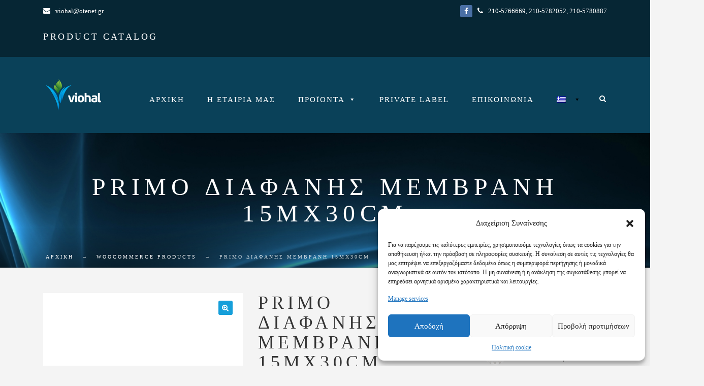

--- FILE ---
content_type: text/html; charset=UTF-8
request_url: https://viohal.gr/product/diafanis-memvrani-15m-x-30cm-primo-wrap/
body_size: 27584
content:
<!DOCTYPE html>
<html lang="el" class="no-js">
	<head>
		<meta charset="UTF-8" />
		<meta content="width=device-width, initial-scale=1.0, minimum-scale=1.0, maximum-scale=1.0, user-scalable=no" name="viewport">

		
		<link rel="profile" href="https://gmpg.org/xfn/11" />
		<link rel="pingback" href="https://viohal.gr/xmlrpc.php" />
		
		<title>Primo Διαφανής μεμβράνη 15mx30cm | ΒΙΟΧΑΛ ΑΡΑΠΟΣ ΣΠΥΡΟΣ ΕΠΕ</title>
<meta name='robots' content='max-image-preview:large' />
<link rel="alternate" hreflang="el" href="https://viohal.gr/product/diafanis-memvrani-15m-x-30cm-primo-wrap/" />
<link rel="alternate" hreflang="en-us" href="https://viohal.gr/en/product/diafanis-memvrani-15m-x-30cm-primo-wrap/" />
<link rel="alternate" hreflang="x-default" href="https://viohal.gr/product/diafanis-memvrani-15m-x-30cm-primo-wrap/" />

<!-- This site is optimized with the Yoast SEO plugin v11.2.1 - https://yoast.com/wordpress/plugins/seo/ -->
<link rel="canonical" href="https://viohal.gr/product/diafanis-memvrani-15m-x-30cm-primo-wrap/" />
<meta property="og:locale" content="el_GR" />
<meta property="og:type" content="article" />
<meta property="og:title" content="Primo Διαφανής μεμβράνη 15mx30cm | ΒΙΟΧΑΛ ΑΡΑΠΟΣ ΣΠΥΡΟΣ ΕΠΕ" />
<meta property="og:description" content="Η  μεγάλη ελαστικότητα και η ευκολία στη χρήση της την καθιστούν ιδανική για καθημερινή χρήση.

Διαστάσεις 15m μήκος x 30cm πλάτος.

Συσκευασία: 25τεμάχια/κιβώτιο" />
<meta property="og:url" content="https://viohal.gr/product/diafanis-memvrani-15m-x-30cm-primo-wrap/" />
<meta property="og:site_name" content="ΒΙΟΧΑΛ ΑΡΑΠΟΣ ΣΠΥΡΟΣ ΕΠΕ" />
<meta property="og:image" content="https://viohal.gr/wp-content/uploads/2017/11/PrimoWrap-30-01.jpg" />
<meta property="og:image:secure_url" content="https://viohal.gr/wp-content/uploads/2017/11/PrimoWrap-30-01.jpg" />
<meta property="og:image:width" content="1000" />
<meta property="og:image:height" content="1000" />
<meta name="twitter:card" content="summary" />
<meta name="twitter:description" content="Η  μεγάλη ελαστικότητα και η ευκολία στη χρήση της την καθιστούν ιδανική για καθημερινή χρήση.  Διαστάσεις 15m μήκος x 30cm πλάτος.  Συσκευασία: 25τεμάχια/κιβώτιο" />
<meta name="twitter:title" content="Primo Διαφανής μεμβράνη 15mx30cm | ΒΙΟΧΑΛ ΑΡΑΠΟΣ ΣΠΥΡΟΣ ΕΠΕ" />
<meta name="twitter:image" content="https://viohal.gr/wp-content/uploads/2017/11/PrimoWrap-30-01.jpg" />
<script type='application/ld+json' class='yoast-schema-graph yoast-schema-graph--main'>{"@context":"https://schema.org","@graph":[{"@type":"Organization","@id":"https://viohal.gr/#organization","name":"","url":"https://viohal.gr/","sameAs":[]},{"@type":"WebSite","@id":"https://viohal.gr/#website","url":"https://viohal.gr/","name":"\u0392\u0399\u039f\u03a7\u0391\u039b \u0391\u03a1\u0391\u03a0\u039f\u03a3 \u03a3\u03a0\u03a5\u03a1\u039f\u03a3 \u0395\u03a0\u0395","publisher":{"@id":"https://viohal.gr/#organization"},"potentialAction":{"@type":"SearchAction","target":"https://viohal.gr/?s={search_term_string}","query-input":"required name=search_term_string"}},{"@type":"WebPage","@id":"https://viohal.gr/product/diafanis-memvrani-15m-x-30cm-primo-wrap/#webpage","url":"https://viohal.gr/product/diafanis-memvrani-15m-x-30cm-primo-wrap/","inLanguage":"el","name":"Primo \u0394\u03b9\u03b1\u03c6\u03b1\u03bd\u03ae\u03c2 \u03bc\u03b5\u03bc\u03b2\u03c1\u03ac\u03bd\u03b7 15mx30cm | \u0392\u0399\u039f\u03a7\u0391\u039b \u0391\u03a1\u0391\u03a0\u039f\u03a3 \u03a3\u03a0\u03a5\u03a1\u039f\u03a3 \u0395\u03a0\u0395","isPartOf":{"@id":"https://viohal.gr/#website"},"image":{"@type":"ImageObject","@id":"https://viohal.gr/product/diafanis-memvrani-15m-x-30cm-primo-wrap/#primaryimage","url":"https://viohal.gr/wp-content/uploads/2017/11/PrimoWrap-30-01.jpg","width":"1000","height":"1000","caption":"PrimoWrap-30---01"},"primaryImageOfPage":{"@id":"https://viohal.gr/product/diafanis-memvrani-15m-x-30cm-primo-wrap/#primaryimage"},"datePublished":"2017-11-07T12:05:54+02:00","dateModified":"2018-02-09T10:24:27+02:00"}]}</script>
<!-- / Yoast SEO plugin. -->

<link rel='dns-prefetch' href='//www.google.com' />
<link rel='dns-prefetch' href='//fonts.googleapis.com' />

<link rel="alternate" type="application/rss+xml" title="Ροή RSS &raquo; ΒΙΟΧΑΛ ΑΡΑΠΟΣ ΣΠΥΡΟΣ ΕΠΕ" href="https://viohal.gr/feed/" />
<link rel="alternate" type="application/rss+xml" title="Κανάλι σχολίων &raquo; ΒΙΟΧΑΛ ΑΡΑΠΟΣ ΣΠΥΡΟΣ ΕΠΕ" href="https://viohal.gr/comments/feed/" />
<style type="text/css">
img.wp-smiley,
img.emoji {
	display: inline !important;
	border: none !important;
	box-shadow: none !important;
	height: 1em !important;
	width: 1em !important;
	margin: 0 0.07em !important;
	vertical-align: -0.1em !important;
	background: none !important;
	padding: 0 !important;
}
</style>
	<link rel='stylesheet' id='wp-block-library-css'  href='https://viohal.gr/wp-includes/css/dist/block-library/style.min.css?ver=5.9.5' type='text/css' media='all' />
<style id='global-styles-inline-css' type='text/css'>
body{--wp--preset--color--black: #000000;--wp--preset--color--cyan-bluish-gray: #abb8c3;--wp--preset--color--white: #ffffff;--wp--preset--color--pale-pink: #f78da7;--wp--preset--color--vivid-red: #cf2e2e;--wp--preset--color--luminous-vivid-orange: #ff6900;--wp--preset--color--luminous-vivid-amber: #fcb900;--wp--preset--color--light-green-cyan: #7bdcb5;--wp--preset--color--vivid-green-cyan: #00d084;--wp--preset--color--pale-cyan-blue: #8ed1fc;--wp--preset--color--vivid-cyan-blue: #0693e3;--wp--preset--color--vivid-purple: #9b51e0;--wp--preset--gradient--vivid-cyan-blue-to-vivid-purple: linear-gradient(135deg,rgba(6,147,227,1) 0%,rgb(155,81,224) 100%);--wp--preset--gradient--light-green-cyan-to-vivid-green-cyan: linear-gradient(135deg,rgb(122,220,180) 0%,rgb(0,208,130) 100%);--wp--preset--gradient--luminous-vivid-amber-to-luminous-vivid-orange: linear-gradient(135deg,rgba(252,185,0,1) 0%,rgba(255,105,0,1) 100%);--wp--preset--gradient--luminous-vivid-orange-to-vivid-red: linear-gradient(135deg,rgba(255,105,0,1) 0%,rgb(207,46,46) 100%);--wp--preset--gradient--very-light-gray-to-cyan-bluish-gray: linear-gradient(135deg,rgb(238,238,238) 0%,rgb(169,184,195) 100%);--wp--preset--gradient--cool-to-warm-spectrum: linear-gradient(135deg,rgb(74,234,220) 0%,rgb(151,120,209) 20%,rgb(207,42,186) 40%,rgb(238,44,130) 60%,rgb(251,105,98) 80%,rgb(254,248,76) 100%);--wp--preset--gradient--blush-light-purple: linear-gradient(135deg,rgb(255,206,236) 0%,rgb(152,150,240) 100%);--wp--preset--gradient--blush-bordeaux: linear-gradient(135deg,rgb(254,205,165) 0%,rgb(254,45,45) 50%,rgb(107,0,62) 100%);--wp--preset--gradient--luminous-dusk: linear-gradient(135deg,rgb(255,203,112) 0%,rgb(199,81,192) 50%,rgb(65,88,208) 100%);--wp--preset--gradient--pale-ocean: linear-gradient(135deg,rgb(255,245,203) 0%,rgb(182,227,212) 50%,rgb(51,167,181) 100%);--wp--preset--gradient--electric-grass: linear-gradient(135deg,rgb(202,248,128) 0%,rgb(113,206,126) 100%);--wp--preset--gradient--midnight: linear-gradient(135deg,rgb(2,3,129) 0%,rgb(40,116,252) 100%);--wp--preset--duotone--dark-grayscale: url('#wp-duotone-dark-grayscale');--wp--preset--duotone--grayscale: url('#wp-duotone-grayscale');--wp--preset--duotone--purple-yellow: url('#wp-duotone-purple-yellow');--wp--preset--duotone--blue-red: url('#wp-duotone-blue-red');--wp--preset--duotone--midnight: url('#wp-duotone-midnight');--wp--preset--duotone--magenta-yellow: url('#wp-duotone-magenta-yellow');--wp--preset--duotone--purple-green: url('#wp-duotone-purple-green');--wp--preset--duotone--blue-orange: url('#wp-duotone-blue-orange');--wp--preset--font-size--small: 13px;--wp--preset--font-size--medium: 20px;--wp--preset--font-size--large: 36px;--wp--preset--font-size--x-large: 42px;}.has-black-color{color: var(--wp--preset--color--black) !important;}.has-cyan-bluish-gray-color{color: var(--wp--preset--color--cyan-bluish-gray) !important;}.has-white-color{color: var(--wp--preset--color--white) !important;}.has-pale-pink-color{color: var(--wp--preset--color--pale-pink) !important;}.has-vivid-red-color{color: var(--wp--preset--color--vivid-red) !important;}.has-luminous-vivid-orange-color{color: var(--wp--preset--color--luminous-vivid-orange) !important;}.has-luminous-vivid-amber-color{color: var(--wp--preset--color--luminous-vivid-amber) !important;}.has-light-green-cyan-color{color: var(--wp--preset--color--light-green-cyan) !important;}.has-vivid-green-cyan-color{color: var(--wp--preset--color--vivid-green-cyan) !important;}.has-pale-cyan-blue-color{color: var(--wp--preset--color--pale-cyan-blue) !important;}.has-vivid-cyan-blue-color{color: var(--wp--preset--color--vivid-cyan-blue) !important;}.has-vivid-purple-color{color: var(--wp--preset--color--vivid-purple) !important;}.has-black-background-color{background-color: var(--wp--preset--color--black) !important;}.has-cyan-bluish-gray-background-color{background-color: var(--wp--preset--color--cyan-bluish-gray) !important;}.has-white-background-color{background-color: var(--wp--preset--color--white) !important;}.has-pale-pink-background-color{background-color: var(--wp--preset--color--pale-pink) !important;}.has-vivid-red-background-color{background-color: var(--wp--preset--color--vivid-red) !important;}.has-luminous-vivid-orange-background-color{background-color: var(--wp--preset--color--luminous-vivid-orange) !important;}.has-luminous-vivid-amber-background-color{background-color: var(--wp--preset--color--luminous-vivid-amber) !important;}.has-light-green-cyan-background-color{background-color: var(--wp--preset--color--light-green-cyan) !important;}.has-vivid-green-cyan-background-color{background-color: var(--wp--preset--color--vivid-green-cyan) !important;}.has-pale-cyan-blue-background-color{background-color: var(--wp--preset--color--pale-cyan-blue) !important;}.has-vivid-cyan-blue-background-color{background-color: var(--wp--preset--color--vivid-cyan-blue) !important;}.has-vivid-purple-background-color{background-color: var(--wp--preset--color--vivid-purple) !important;}.has-black-border-color{border-color: var(--wp--preset--color--black) !important;}.has-cyan-bluish-gray-border-color{border-color: var(--wp--preset--color--cyan-bluish-gray) !important;}.has-white-border-color{border-color: var(--wp--preset--color--white) !important;}.has-pale-pink-border-color{border-color: var(--wp--preset--color--pale-pink) !important;}.has-vivid-red-border-color{border-color: var(--wp--preset--color--vivid-red) !important;}.has-luminous-vivid-orange-border-color{border-color: var(--wp--preset--color--luminous-vivid-orange) !important;}.has-luminous-vivid-amber-border-color{border-color: var(--wp--preset--color--luminous-vivid-amber) !important;}.has-light-green-cyan-border-color{border-color: var(--wp--preset--color--light-green-cyan) !important;}.has-vivid-green-cyan-border-color{border-color: var(--wp--preset--color--vivid-green-cyan) !important;}.has-pale-cyan-blue-border-color{border-color: var(--wp--preset--color--pale-cyan-blue) !important;}.has-vivid-cyan-blue-border-color{border-color: var(--wp--preset--color--vivid-cyan-blue) !important;}.has-vivid-purple-border-color{border-color: var(--wp--preset--color--vivid-purple) !important;}.has-vivid-cyan-blue-to-vivid-purple-gradient-background{background: var(--wp--preset--gradient--vivid-cyan-blue-to-vivid-purple) !important;}.has-light-green-cyan-to-vivid-green-cyan-gradient-background{background: var(--wp--preset--gradient--light-green-cyan-to-vivid-green-cyan) !important;}.has-luminous-vivid-amber-to-luminous-vivid-orange-gradient-background{background: var(--wp--preset--gradient--luminous-vivid-amber-to-luminous-vivid-orange) !important;}.has-luminous-vivid-orange-to-vivid-red-gradient-background{background: var(--wp--preset--gradient--luminous-vivid-orange-to-vivid-red) !important;}.has-very-light-gray-to-cyan-bluish-gray-gradient-background{background: var(--wp--preset--gradient--very-light-gray-to-cyan-bluish-gray) !important;}.has-cool-to-warm-spectrum-gradient-background{background: var(--wp--preset--gradient--cool-to-warm-spectrum) !important;}.has-blush-light-purple-gradient-background{background: var(--wp--preset--gradient--blush-light-purple) !important;}.has-blush-bordeaux-gradient-background{background: var(--wp--preset--gradient--blush-bordeaux) !important;}.has-luminous-dusk-gradient-background{background: var(--wp--preset--gradient--luminous-dusk) !important;}.has-pale-ocean-gradient-background{background: var(--wp--preset--gradient--pale-ocean) !important;}.has-electric-grass-gradient-background{background: var(--wp--preset--gradient--electric-grass) !important;}.has-midnight-gradient-background{background: var(--wp--preset--gradient--midnight) !important;}.has-small-font-size{font-size: var(--wp--preset--font-size--small) !important;}.has-medium-font-size{font-size: var(--wp--preset--font-size--medium) !important;}.has-large-font-size{font-size: var(--wp--preset--font-size--large) !important;}.has-x-large-font-size{font-size: var(--wp--preset--font-size--x-large) !important;}
</style>
<link data-minify="1" rel='stylesheet' id='contact-form-7-css'  href='https://viohal.gr/wp-content/cache/min/1/wp-content/plugins/contact-form-7/includes/css/styles.css?ver=1768266775' type='text/css' media='all' />
<link data-minify="1" rel='stylesheet' id='photoswipe-css'  href='https://viohal.gr/wp-content/cache/min/1/wp-content/plugins/woocommerce/assets/css/photoswipe/photoswipe.css?ver=1768266940' type='text/css' media='all' />
<link data-minify="1" rel='stylesheet' id='photoswipe-default-skin-css'  href='https://viohal.gr/wp-content/cache/min/1/wp-content/plugins/woocommerce/assets/css/photoswipe/default-skin/default-skin.css?ver=1768266940' type='text/css' media='all' />
<link rel='stylesheet' id='wpml-menu-item-0-css'  href='//viohal.gr/wp-content/plugins/sitepress-multilingual-cms/templates/language-switchers/menu-item/style.min.css?ver=1' type='text/css' media='all' />
<link rel='stylesheet' id='cmplz-general-css'  href='https://viohal.gr/wp-content/plugins/complianz-gdpr/assets/css/cookieblocker.min.css?ver=1712659065' type='text/css' media='all' />
<link data-minify="1" rel='stylesheet' id='megamenu-css'  href='https://viohal.gr/wp-content/cache/min/1/wp-content/uploads/maxmegamenu/style_el.css?ver=1768266775' type='text/css' media='all' />
<link data-minify="1" rel='stylesheet' id='dashicons-css'  href='https://viohal.gr/wp-content/cache/min/1/wp-includes/css/dashicons.min.css?ver=1768266775' type='text/css' media='all' />
<link data-minify="1" rel='stylesheet' id='cms-navigation-style-base-css'  href='https://viohal.gr/wp-content/cache/min/1/wp-content/plugins/wpml-cms-nav/res/css/cms-navigation-base.css?ver=1768266775' type='text/css' media='screen' />
<link data-minify="1" rel='stylesheet' id='cms-navigation-style-css'  href='https://viohal.gr/wp-content/cache/min/1/wp-content/plugins/wpml-cms-nav/res/css/cms-navigation.css?ver=1768266775' type='text/css' media='screen' />
<link data-minify="1" rel='stylesheet' id='anycar-3rd-css'  href='https://viohal.gr/wp-content/cache/min/1/wp-content/themes/anycar/assets/css/third-party.css?ver=1768266776' type='text/css' media='all' />
<link data-minify="1" rel='stylesheet' id='anycar-fontawesome-css'  href='https://viohal.gr/wp-content/cache/min/1/wp-content/themes/anycar/assets/3rd/font-awesome/css/font-awesome.min.css?ver=1768266776' type='text/css' media='all' />
<link data-minify="1" rel='stylesheet' id='anycar-css'  href='https://viohal.gr/wp-content/cache/min/1/wp-content/themes/anycar/assets/css/style.css?ver=1768266776' type='text/css' media='all' />
<style id='anycar-inline-css' type='text/css'>
body {  color: #777;  font-size: 14px;  font-family: Roboto;  font-weight: 400;  font-style: normal; } h1, h2, h3, h4, h5, h6 {  font-family: Roboto Condensed;  font-weight: 300;  font-style: normal; } h1 {  font-size: 48px; } h2 {  font-size: 36px; } h3 {  font-size: 30px; } h4 {  font-size: 24px; } h5 {  font-size: 18px; } h6 {  font-size: 14px; } #site-header #site-navigator .menu > li a {  color: #333333;  font-size: 15px;  font-family: Roboto Condensed;  font-weight: 400;  font-style: normal; } #masthead .brand {  margin-top: 40px;  margin-bottom: 40px; } #headerbar {  background-color: ;  color: ; } body.layout-boxed {  background-color: #fff; } #site-content #page-header {  background-color: #ccc; } #site-content #page-header .title,      #site-content #page-header .subtitle {  color: #fff; } #site-content #page-callout {  background-color: ; } #site-content #page-callout .callout-content {  color: ; } #site-footer {  background-color: #191e28;  color: #ccc; } .wrapper,.page-fullwidth #page-body .wrapper .content-wrap .content .vc_row_wrap,.page-fullwidth #page-body #respond,.page-fullwidth #page-body .nocomments {  width: 1110px; } body.layout-boxed #site-wrapper,body.layout-boxed #site-wrapper #masthead-sticky,body.layout-boxed #site-wrapper #masthead.header-v7 {  width: 1210px; } .side-menu.layout-boxed #site-wrapper {  width: 1360px; }a,#site-header #headerbar i,#site-header #masthead #site-brand .header-widgets .widget.widget_text span.number,.widget.widget_archive ul li a:hover,.widget.widget_categories ul li a:hover,.widget.widget_pages ul li a:hover,.widget.widget_meta ul li a:hover,.widget.widget_recent_comments ul li a:hover,.widget.widget_recent_entries ul li a:hover,.widget.widget_rss ul li a:hover,#site-header #masthead #site-navigator .menu li.current-menu-item a,#site-header #masthead #site-navigator .menu li.current_page_item a,#site-header #masthead #site-navigator .menu li.current-page-ancestor a,#site-header #masthead #site-navigator .menu li.current-menu-ancestor a,#site-header #masthead #site-navigator .menu li.current_page_ancestor a,#site-header #masthead #site-navigator .menu li:hover a,#site-wrapper .counter .counter-content .counter-value,.blog-shortcode.blog-list .hentry .entry-header .entry-title a:hover,.blog-shortcode.blog-grid .hentry .entry-header .entry-title a:hover,.blog .hentry .entry-header .entry-title a:hover,.search #main-content .content-inner .search-results article .entry-title a:hover,#site-footer .social-links a:hover,#site-header #masthead #site-brand .header-widgets .widget .info-icon i,#site-wrapper .wpb_tabs .wpb_tabs_nav .ui-state-default.ui-tabs-active a,#site-wrapper .wpb_tour .wpb_tabs_nav .ui-state-default.ui-tabs-active a,#site-wrapper .posts-carousel .hentry .entry-header .entry-title a:hover,.woocommerce .product .woocommerce-tabs .tabs li.active a,.woocommerce-page .product .woocommerce-tabs .tabs li.active a{color:#0a4159;}textarea:focus,input[type="text"]:focus,input[type="password"]:focus,input[type="datetime"]:focus,input[type="datetime-local"]:focus,input[type="date"]:focus,input[type="month"]:focus,input[type="time"]:focus,input[type="week"]:focus,input[type="number"]:focus,input[type="email"]:focus,input[type="url"]:focus,input[type="search"]:focus,input[type="tel"]:focus,input[type="color"]:focus,input.input-text:focus,select:focus{border-color:#0a4159;}input[type="submit"],button[type="submit"],.button,td#today,a.download:hover,.goto-top a,#masthead,#site-header #headerbar .top-navigator .menu li .sub-menu,#site-header #masthead #site-navigator .menu li .sub-menu,#site-header #masthead #site-navigator .menu li.current-menu-item a::after,#site-header #masthead #site-navigator .menu li.current_page_item a::after,#site-header #masthead #site-navigator .menu li.current-page-ancestor a::after,#site-header #masthead #site-navigator .menu li.current-menu-ancestor a::after,#site-header #masthead #site-navigator .menu li.current_page_ancestor a::after,#site-header #masthead #site-navigator .menu > li > a::after,.sidebars .widget.widget_nav_menu,#site-wrapper .iconbox.circle .box-header .box-icon i,#site-wrapper .iconbox.rounded .box-header .box-icon i,#site-wrapper .iconbox.square .box-header .box-icon i,#site-wrapper .iconlist li.circle:hover i,#site-wrapper .counter .counter-content .counter-value::after,#site-wrapper .wpb_tabs .wpb_tabs_nav .ui-state-default.ui-tabs-active a::after,.case-evaluation .row input[type="submit"],.blog-shortcode.blog-list.post-date-cover .entry-cover,.blog-shortcode.blog-list.post-format-cover .hentry .entry-cover span,.search #main-content .content-inner .search-results article:hover .counter,.navigation .page-numbers.current,.navigation .page-numbers:hover,.navigation.loadmore a:hover,#site-wrapper .flexslider .flex-direction-nav li a:hover,#site-wrapper .owl-controls .owl-pagination .owl-page.active span,.imagebox .box-header,#site-wrapper .imagebox .box-content .box-desc .box-button a,#site-wrapper .countdown > span > .number,#site-wrapper .vc_toggle .vc_toggle_title,#site-wrapper .owl-controls .owl-buttons > div:hover,#site-wrapper .dropcap,.member .more-link a,#site-wrapper .iconbox .box-readmore a:hover,.blog .hentry .readmore a:hover,.single .hentry .readmore a:hover,#site-wrapper .blog-shortcode.blog-grid .hentry .entry-content .read-more a:hover,#site-wrapper .posts-carousel .hentry .entry-content .read-more a:hover,#site-wrapper .pricing-table .price-column.highlight .price,#site-wrapper .pricing-table .price-column.highlight .column-container .cta .button,#site-wrapper .pricing-table .price-column .column-container .cta .button:hover,#site-wrapper .vc_btn3:hover,.woocommerce .woocommerce-pagination .page-numbers li .page-numbers.current,.woocommerce-page .woocommerce-pagination .page-numbers li .page-numbers.current,.woocommerce .woocommerce-pagination .page-numbers li .page-numbers:hover,.woocommerce-page .woocommerce-pagination .page-numbers li .page-numbers:hover,.woocommerce .product .woocommerce-tabs .tabs li.active a::before,.woocommerce-page .product .woocommerce-tabs .tabs li.active a::before,.woocommerce .products li .add_to_cart_button:hover,.woocommerce-page .products li .add_to_cart_button:hover,.projects .projects-items .hentry .project-wrap .project-thumbnail figcaption .project-buttons a:hover,.projects .projects-filter ul li.active a,.navigation.post-navigation .nav-links li a:hover,.header-v3 #site-header #masthead #site-navigator #menu-main-menu > li.current-menu-item > a,.header-v3 #site-header #masthead #site-navigator #menu-main-menu > li.current_page_item > a,.header-v3 #site-header #masthead #site-navigator #menu-main-menu > li.current-page-ancestor > a,.header-v3 #site-header #masthead #site-navigator #menu-main-menu > li.current-menu-ancestor > a,.header-v3 #site-header #masthead #site-navigator #menu-main-menu > li.current_page_ancestor > a,.header-v3 #site-header #masthead #site-navigator #menu-main-menu > li:hover > a,.header-v3 #site-header #masthead #site-navigator .menu.menu-extra .shopping-cart > a .shopping-cart-items-count{background-color:#0a4159;}#site-brand,.sidebars .widget.widget_nav_menu .menu li a{color:#45b8ea;}#headerbar,.sidebars .widget.widget_nav_menu .menu li.current_page_item a,.sidebars .widget.widget_nav_menu .menu li.current-menu-item a{background:#062634;}#site-wrapper .vc_btn3.vc_btn3-style-outline:hover{border-color:#0a4159;}#site-wrapper .vc_btn3.vc_btn3-style-custom:hover{background-color:#0a4159 !important;}
</style>
<link data-service="google-fonts" data-category="marketing" rel='stylesheet' id='theme-fonts-css'  href="#" data-href='https://fonts.googleapis.com/css?family=Roboto%3A100%2C100italic%2C300%2C300italic%2C400%2C400italic%2C500%2C500italic%2C700%2C700italic%2C900%2C900italic%7CRoboto+Condensed%3A300%2C300italic%2C400%2C400italic%2C700%2C700italic%7CRoboto+Condensed%3A300%2C300italic%2C400%2C400italic%2C700%2C700italic&#038;subset=latin&#038;ver=5.9.5' type='text/css' media='all' />
<script type='text/javascript' src='https://viohal.gr/wp-includes/js/jquery/jquery.min.js?ver=3.6.0' id='jquery-core-js'></script>
<script type='text/javascript' src='https://viohal.gr/wp-includes/js/jquery/jquery-migrate.min.js?ver=3.3.2' id='jquery-migrate-js'></script>
<script type='text/javascript' id='wc-add-to-cart-js-extra'>
/* <![CDATA[ */
var wc_add_to_cart_params = {"ajax_url":"\/wp-admin\/admin-ajax.php","wc_ajax_url":"https:\/\/viohal.gr\/?wc-ajax=%%endpoint%%","i18n_view_cart":"\u03a0\u03c1\u03bf\u03b2\u03bf\u03bb\u03ae \u03ba\u03b1\u03bb\u03b1\u03b8\u03b9\u03bf\u03cd","cart_url":"https:\/\/viohal.gr","is_cart":"","cart_redirect_after_add":"no"};
/* ]]> */
</script>
<script type='text/javascript' src='https://viohal.gr/wp-content/plugins/woocommerce/assets/js/frontend/add-to-cart.min.js?ver=3.2.6' id='wc-add-to-cart-js'></script>
<script data-minify="1" type='text/javascript' src='https://viohal.gr/wp-content/cache/min/1/wp-content/plugins/js_composer/assets/js/vendors/woocommerce-add-to-cart.js?ver=1768266776' id='vc_woocommerce-add-to-cart-js-js'></script>
<link rel="https://api.w.org/" href="https://viohal.gr/wp-json/" /><link rel="alternate" type="application/json" href="https://viohal.gr/wp-json/wp/v2/product/2382" /><link rel="EditURI" type="application/rsd+xml" title="RSD" href="https://viohal.gr/xmlrpc.php?rsd" />
<link rel="wlwmanifest" type="application/wlwmanifest+xml" href="https://viohal.gr/wp-includes/wlwmanifest.xml" /> 
<meta name="generator" content="WordPress 5.9.5" />
<meta name="generator" content="WooCommerce 3.2.6" />
<link rel='shortlink' href='https://viohal.gr/?p=2382' />
<link rel="alternate" type="application/json+oembed" href="https://viohal.gr/wp-json/oembed/1.0/embed?url=https%3A%2F%2Fviohal.gr%2Fproduct%2Fdiafanis-memvrani-15m-x-30cm-primo-wrap%2F" />
<link rel="alternate" type="text/xml+oembed" href="https://viohal.gr/wp-json/oembed/1.0/embed?url=https%3A%2F%2Fviohal.gr%2Fproduct%2Fdiafanis-memvrani-15m-x-30cm-primo-wrap%2F&#038;format=xml" />
<meta name="generator" content="WPML ver:4.5.14 stt:1,13;" />
			<style>.cmplz-hidden {
					display: none !important;
				}</style>			<style type="text/css" media="screen">
				/**
				 * Plugin Name: Subtitles
				 * Plugin URI: http://wordpress.org/plugins/subtitles/
				 * Description: Easily add subtitles into your WordPress posts, pages, custom post types, and themes.
				 * Author: We Cobble
				 * Author URI: https://wecobble.com/
				 * Version: 2.2.0
				 * License: GNU General Public License v2 or later
				 * License URI: http://www.gnu.org/licenses/gpl-2.0.html
				 */

				/**
				 * Be explicit about this styling only applying to spans,
				 * since that's the default markup that's returned by
				 * Subtitles. If a developer overrides the default subtitles
				 * markup with another element or class, we don't want to stomp
				 * on that.
				 *
				 * @since 1.0.0
				 */
				span.entry-subtitle {
					display: block; /* Put subtitles on their own line by default. */
					font-size: 0.53333333333333em; /* Sensible scaling. It's assumed that post titles will be wrapped in heading tags. */
				}
				/**
				 * If subtitles are shown in comment areas, we'll hide them by default.
				 *
				 * @since 1.0.5
				 */
				#comments .comments-title span.entry-subtitle {
					display: none;
				}
			</style><link rel="shortcut icon" href="https://www.viohal.gr/wp-content/uploads/2017/11/faviconNew.png" />	<noscript><style>.woocommerce-product-gallery{ opacity: 1 !important; }</style></noscript>
	<meta name="generator" content="Powered by WPBakery Page Builder - drag and drop page builder for WordPress."/>
<!--[if lte IE 9]><link rel="stylesheet" type="text/css" href="https://viohal.gr/wp-content/plugins/js_composer/assets/css/vc_lte_ie9.min.css" media="screen"><![endif]--><meta name="generator" content="Powered by Slider Revolution 6.6.10 - responsive, Mobile-Friendly Slider Plugin for WordPress with comfortable drag and drop interface." />
<script>function setREVStartSize(e){
			//window.requestAnimationFrame(function() {
				window.RSIW = window.RSIW===undefined ? window.innerWidth : window.RSIW;
				window.RSIH = window.RSIH===undefined ? window.innerHeight : window.RSIH;
				try {
					var pw = document.getElementById(e.c).parentNode.offsetWidth,
						newh;
					pw = pw===0 || isNaN(pw) || (e.l=="fullwidth" || e.layout=="fullwidth") ? window.RSIW : pw;
					e.tabw = e.tabw===undefined ? 0 : parseInt(e.tabw);
					e.thumbw = e.thumbw===undefined ? 0 : parseInt(e.thumbw);
					e.tabh = e.tabh===undefined ? 0 : parseInt(e.tabh);
					e.thumbh = e.thumbh===undefined ? 0 : parseInt(e.thumbh);
					e.tabhide = e.tabhide===undefined ? 0 : parseInt(e.tabhide);
					e.thumbhide = e.thumbhide===undefined ? 0 : parseInt(e.thumbhide);
					e.mh = e.mh===undefined || e.mh=="" || e.mh==="auto" ? 0 : parseInt(e.mh,0);
					if(e.layout==="fullscreen" || e.l==="fullscreen")
						newh = Math.max(e.mh,window.RSIH);
					else{
						e.gw = Array.isArray(e.gw) ? e.gw : [e.gw];
						for (var i in e.rl) if (e.gw[i]===undefined || e.gw[i]===0) e.gw[i] = e.gw[i-1];
						e.gh = e.el===undefined || e.el==="" || (Array.isArray(e.el) && e.el.length==0)? e.gh : e.el;
						e.gh = Array.isArray(e.gh) ? e.gh : [e.gh];
						for (var i in e.rl) if (e.gh[i]===undefined || e.gh[i]===0) e.gh[i] = e.gh[i-1];
											
						var nl = new Array(e.rl.length),
							ix = 0,
							sl;
						e.tabw = e.tabhide>=pw ? 0 : e.tabw;
						e.thumbw = e.thumbhide>=pw ? 0 : e.thumbw;
						e.tabh = e.tabhide>=pw ? 0 : e.tabh;
						e.thumbh = e.thumbhide>=pw ? 0 : e.thumbh;
						for (var i in e.rl) nl[i] = e.rl[i]<window.RSIW ? 0 : e.rl[i];
						sl = nl[0];
						for (var i in nl) if (sl>nl[i] && nl[i]>0) { sl = nl[i]; ix=i;}
						var m = pw>(e.gw[ix]+e.tabw+e.thumbw) ? 1 : (pw-(e.tabw+e.thumbw)) / (e.gw[ix]);
						newh =  (e.gh[ix] * m) + (e.tabh + e.thumbh);
					}
					var el = document.getElementById(e.c);
					if (el!==null && el) el.style.height = newh+"px";
					el = document.getElementById(e.c+"_wrapper");
					if (el!==null && el) {
						el.style.height = newh+"px";
						el.style.display = "block";
					}
				} catch(e){
					console.log("Failure at Presize of Slider:" + e)
				}
			//});
		  };</script>
		<style type="text/css" id="wp-custom-css">
			/*
Μπορείτε να προσθέσετε τον δικό σας κώδικα CSS εδώ.

Κάντε κλικ στο παραπάνω εικονίδιο βοηθείας για να μάθετε περισσότερα.
*/
.single-product div.product .woocommerce-product-gallery .woocommerce-product-gallery__trigger {
    z-index: 98;
}

#masthead-placeholder {
	height: auto !important;
}

#email_viohal {
	color: white;
}

#top_bar_custom_info {
	float: right !important;
    margin-left: 10px;
	
}

.be_the_top_tel {
	color: white;
}

.header-v1 #site-header #masthead #site-navigator {
    margin-top: 54px;
}

.slider_viohal {
	color: white;
	text-shadow: 1px 1px black;
	font-size: 20px !important;
font-family: Roboto Condensed !important;
background-color: #a5b3bb !important;
opacity: 0.8;
padding: 10px 10px 10px 15px !important;
}

.slider_viohal ol {
	margin-top: 10px !important;
}

#font_size_viohal {
	font-size: 25px;
}

.project-info {
	display: none;
}

.project-buttons {
	display: none;
}

.projects .projects-items .hentry .project-wrap:hover .project-thumbnail img {
	    -webkit-transform: scale(1);
    -moz-transform: scale(1);
    -ms-transform: scale(1);
    -o-transform: scale(1);
    transform: scale(1);
    -webkit-filter: blur(0px);
    -ms-filter: blur(0px);
    -o-filter: blur(0px);
    filter: blur(0px);
}

#space_after:after {
	content: "\A \A";
white-space: pre-wrap;
}

#etairia_p {
	color: white;
	text-shadow: 1px 1px black;
	font-size: 20px;
	text-align: center;
	text-shadow: 1px 1px black;
	letter-spacing: 2px;
	 line-height: 27px;
 	font-weight: 500;
}

.vc_toggle:last-of-type {
    margin-bottom: 0px !important;
}

.vc_toggle {
    margin: 0px !important;
}

#site-wrapper .vc_toggle .vc_toggle_content {
    margin: -8px;
}

#wpcf7-f1259-o1 input {
	background-color: white !important;
        padding: 10px 10px 10px 10px;
color:black !important;
}

#wpcf7-f2958-o1 input {
	background-color: white !important;
        padding: 10px 10px 10px 10px;
color:black !important;
}

#wpcf7-f1259-o1 textarea{
	background-color: white !important;
    padding: 10px 10px 10px 10px;
color:black !important;
}

#wpcf7-f2958-o1 textarea{
	background-color: white !important;
    padding: 10px 10px 10px 10px;
color:black !important;
}

#site-footer {
	background: url("/wp-content/uploads/2017/09/393779431.png");
    background-size: cover;}

#footer-content {
	margin-top: 0px !important;
}

#footer-widgets > .wrapper > .row > div:nth-child(3) {
 	width:33%;
}

#footer-widgets > .wrapper > .row > div:nth-child(2) {
 	width:33%;
}

#footer-widgets > .wrapper > .row > div:nth-child(1) {
 	width:33%;
}

#wpcf7-f1259-o1 input[type="submit"] {
	background-color: white !important;
    padding-left: 15px;
	padding-right: 15px;
	color:black !important;
	padding-top: 0;
}

#wpcf7-f2958-o1 input[type="submit"] {
	background-color: white !important;
    padding-left: 15px;
	padding-right: 15px;
	color:black !important;
	padding-top: 0;
}

span.wpcf7-not-valid-tip {
    color: white !important;
   
}

#site-wrapper div.wpcf7-response-output.wpcf7-validation-errors {
    border-color: white !important;
	color: white !important;
}

#site-footer {
    background-size: cover !important;
}

span.wpcf7-not-valid-tip { 
    position: absolute !important;
    width: 200px !important;
}

#site-wrapper div.wpcf7-response-output {
    position: absolute !important;
}

div.wpcf7-response-output {
    margin: 0em 0em 0em !important;
}

.contact-form {
    padding: 0 0 20px 0 !important;
}

#footer-content {
	margin-top: 50px;
}

.woocommerce-loop-product__title {
	letter-spacing: 0em;
    min-height: 57px;
}

input[type="submit"], button[type="submit"], .button {
    padding: 0px 50px;
}

#site-content #page-header {
    background-position: center center !important;
}

.tax-product_cat #main-content .wp-post-image  {
	width: 250px !important;
	height: 250px !important;
}

.widget.widget_products ul li a {
    letter-spacing: 0px !important;
}

.wc-tabs-wrapper {
	display: none !important;
}


.posted_in {
   margin-top: 30px !important;
}

.page-id-2 #site-footer {

	margin-top: 50px;
}

.page-id-2 #site-wrapper div.wpcf7-response-output.wpcf7-validation-errors {
   border-color: red !important;
    color: red !important;
    margin-top: 13px !important;
}

.page-id-2 span.wpcf7-not-valid-tip {
    color: red !important;
}

#wpcf7-f1259-o2 input {
	background-color: white !important;
        padding: 10px 10px 10px 10px;
color:black !important;
}

#wpcf7-f1259-o2 textarea{
	background-color: white !important;
    padding: 10px 10px 10px 10px;
color:black !important;
}

#footer-widgets > .wrapper > .row > div:nth-child(3) {
 	width:33%;
}

#wpcf7-f1259-o2 input[type="submit"] {
	background-color: white !important;
    padding-left: 15px;
	padding-right: 15px;
	color:black !important;
	padding-top: 0;
}

#site-footer span.wpcf7-not-valid-tip {
    color: white !important;
   
}

#site-wrapper #site-footer div.wpcf7-response-output.wpcf7-validation-errors {
    border-color: white !important;
	color: white !important;
}

#archiki_footer1 {
	color: white;
}

#site-footer a {
	color: white !important;
}

.shopping-cart {
	display: none !important;
}

.top-navigator {
	display:none;
}

.header-v1 #site-header #masthead {
    background: #0a4159;
}

#menu-main-menu li a {
	color: white !important;
}

#menu-main-menu li a:hover {
	color: #a5b3bb !important;
}

.search-box a {
	color: white !important; 
}

.search-box a:hover {
	color:  #a5b3bb !important; 
}

#site-wrapper .vc_toggle.vc_toggle_active .vc_toggle_title {
    background: #0a4159 !important;
}

.vc_bar {
	background-color: rgb(73, 148, 67) !important;
}

textarea, input[type="text"], input[type="password"], input[type="datetime"], input[type="datetime-local"], input[type="date"], input[type="month"], input[type="time"], input[type="week"], input[type="number"], input[type="email"], input[type="url"], input[type="search"], input[type="tel"], input[type="color"], input.input-text  {
	font-family: 'roboto';
}

.tp-arr-titleholder {
	display: none !important;
}

#text-7 a:hover {
	color:  #a5b3bb !important; 
}

#menu-menu2 li a:hover {
	color:  #a5b3bb !important; 
}

.page-id-2 #site-content a:hover {
	color:  #a5b3bb !important;
}

#fax_display_none {

	display: none;
}

#mega-menu-primary > li:nth-child(3) > .mega-sub-menu {
	width: 1100px !important;
    right: -300px !important;
}

#mega-menu-primary > li:nth-child(3) > a {
	color: white !important
}


.mega-menu-item-has-children > .mega-menu-link {
	font-weight: 500 !important;
	color: black !important;
} 

#mega-menu-wrap-primary #mega-menu-primary > li.mega-menu-item.mega-current-menu-item > a.mega-menu-link {
	background: none !important;
}

#mega-menu-wrap-primary #mega-menu-primary > li.mega-menu-item.mega-current-menu-item > a:hover {
	background: none !important;
}

#mega-menu-wrap-primary {
    background: none !important;
}

#mega-menu-wrap-primary {
	float: left !important;
}

.menu-extra {
	float: left;
}

.header-v1 #site-header #masthead #site-navigator .menu.menu-extra .search-box > a {
    
    margin-left: 0px;
}

#mega-menu-primary > li > a {
	font-size: 15px !important;
    font-family: Roboto Condensed !important;
    font-weight: 400 !important;
    font-style: normal !important;
    text-transform: uppercase !important;
letter-spacing: 2px;
}

#mega-menu-primary > li {
	padding: 0px 10px !important;
}

#mega-menu-primary > li.mega-menu-item > a.mega-menu-link:hover {
	background: none !important;
	color:  #a5b3bb !important; 
}

#mega-menu-wrap-primary #mega-menu-primary > li.mega-menu-megamenu > ul.mega-sub-menu > li.mega-menu-item li.mega-menu-item > a.mega-menu-link:hover {
    color:  #a5b3bb !important;
}

#headerbar .custom-info a:hover {
	color: #a5b3bb !important;
}

#site-navigator-mobile #menu-main-menu li a {
	color: black !important;
}


@media screen and (max-width:1185px) {
	#mega-toggle-block-1 {
		background-color: #0a4159 !important; } 

.mega-menu-toggle {
		background-color: #0a4159 !important; 
	}

#site-header #masthead #site-navigator .menu li a {
    
    line-height: 40px;
}

#mega-menu-primary > #mega-menu-item-14 > .mega-sub-menu > li:nth-child(1n+2) {
	display: none !important;
}

#site-navigator #mega-menu-wrap-primary {
	display: none;
}

body #site-header #masthead #site-navigator .menu.menu-extra {
    position: relative !important;
}
	
	body #site-content #page-header .title-widgets {
    display: none;
}

}

@media screen and (min-width:1186px) {

#mega-menu-primary > #mega-menu-item-14 > .mega-sub-menu > li:nth-child(1) {
	display: none !important;
}
	
	#mega-menu-wrap-primary #mega-menu-primary > li.mega-menu-megamenu > ul.mega-sub-menu {
		    right: -291% !important;
	}

}

@media screen and (max-width:320px) {
.slider_viohal {
	font-size: 9px !important;
}

.slider_viohal11 {
	font-size: 9px !important;
}

.slider_viohal12 {
	font-size: 9px !important;
}

.slider_viohal13 {
	font-size: 9px !important;
}

.slider_viohal14 {
	font-size: 9px !important;
}

#hidden1 {
	margin: 16px 0px 0px 15px !important;
width: 80px !important; 
}

#hidden2 {
	margin: 9px 0px 0px 15px !important;
width: 80px !important; 
}

#hidden3 {
	    margin: 6px 0px 0px 15px !important;
    width: 300px !important;
}

#slide-28-layer-9 {
	display: none;
}

#slide-28-layer-1 {
	margin-left: 20px !important;
}

#slide-28-layer-2 {
	margin-left: 20px !important;
}

#slide-28-layer-3 {
	margin-left: 20px !important;
}

#slide-28-layer-12 {
	display: none;
}

#slider_viohal1 {
	margin-top: -3px !important;
}

#slider_viohal3 {
	margin-top: -3px !important;
}

#slider_viohal4 {
	display: none !important;
}

#slider_viohal5 {
	margin-top: -3px !important;
}

#slider_viohal7 {
	margin-top: -3px !important;
}

#slider_viohal8 {
	display: none !important;
}

#slider_viohal9 {
	margin-top: -10px !important;
}

#slider_viohal10 {
	margin-top: 3px !important;
}

#slider_viohal11 {
	margin-top: -3px !important;
}

#slider_viohal12 {
	display: none !important;
}

#slider_viohal13 {
	margin-top: -10px !important;
}

#slider_viohal14 {
	margin-top: 3px !important;
}

#slider_viohal14 br {
	display: none !important;
}

#slider_viohal10 br {
	display: none !important;
}

.tp-arr-imgholder {
	display: none !important;
}

.hermes.tparrows {
    background: transparent !important;
    width: 10px !important;
}

.tp-bullets {
    display: none;
}

.tp-rightarrow {
	left: 106% !important;
}

.tp-leftarrow {
	left: -6% !important;
}
}

@media screen and (min-width:321px) and (max-width:375px) {
.slider_viohal {
	font-size: 10px !important;
}

.slider_viohal11 {
	font-size: 10px !important;
}

.slider_viohal12 {
	font-size: 10px !important;
}

.slider_viohal13 {
	font-size: 10px !important;
}

.slider_viohal14 {
	font-size: 10px !important;
}
#slide-28-layer-9 {
	display: none;
}

#slide-28-layer-12 {
	display: none;
}

#slide-28-layer-5 {
	display: none;
}

#slide-28-layer-6 {
	display: none;
}

#hidden1 {
	margin: 16px 0px 0px 15px !important;
width: 80px !important; 
}

#hidden2 {
	margin: 9px 0px 0px 15px !important;
width: 80px !important; 
}

#hidden3 {
	    margin: 6px 0px 0px 15px !important;
    width: 295px !important;
}

#slider_viohal1 {
	margin-top: -3px !important;
}

#slider_viohal3 {
	margin-top: -3px !important;
}

#slider_viohal4 {
	display: none !important;
}

#slider_viohal5 {
	margin-top: -3px !important;
}

#slider_viohal7 {
	margin-top: -3px !important;
}

#slider_viohal8 {
	display: none !important;
}

#slider_viohal9 {
	margin-top: -14px !important;
}

#slider_viohal10 {
	margin-top: 3px !important;
}

#slider_viohal10 br {
	display: none !important;
}

#slider_viohal11 {
	margin-top: -3px !important;
}

#slider_viohal12 {
	display: none !important;
}

#slider_viohal13 {
	margin-top: -14px !important;
}

#slider_viohal14 {
	margin-top: 3px !important;
}

#slider_viohal14 br {
	display: none !important;
}

.tp-arr-imgholder {
	display: none !important;
}

.hermes.tparrows {
    background: transparent !important;
    width: 10px !important;
}

.tp-bullets {
    display: none;
}

.tp-rightarrow {
	left: 105% !important;
}

.tp-leftarrow {
	left: -5% !important;
}
}

@media screen and (min-width:376px) and (max-width:414px) {
.slider_viohal {
	font-size: 12px !important;
}

.slider_viohal11 {
	font-size: 12px !important;
}

.slider_viohal12 {
	font-size: 12px !important;
}

.slider_viohal13 {
	font-size: 12px !important;
}

.slider_viohal14 {
	font-size: 12px !important;
}

#hidden1 {
	margin: 16px 0px 0px 15px !important;
width: 80px !important; 
}

#hidden2 {
	margin: 9px 0px 0px 15px !important;
width: 80px !important; 
}

#hidden3 {
	    margin: 6px 0px 0px 15px !important;
    width: 295px !important;
}

#slide-28-layer-1 {
	margin-left: 20px !important;
}

#slide-28-layer-2 {
	margin-left: 20px !important;
}

#slide-28-layer-3 {
	margin-left: 20px !important;
}

#slide-28-layer-9 {
	display: none;
}

#slide-28-layer-12 {
	display: none;
}

#slider_viohal1 {
	margin-top: -3px !important;
}

#slider_viohal3 {
	margin-top: -3px !important;
}

#slider_viohal4 {
	display: none !important;
}

#slider_viohal5 {
	margin-top: -3px !important;
}

#slider_viohal7 {
	margin-top: -3px !important;
}

#slider_viohal8 {
	display: none !important;
}

#slider_viohal9 {
	margin-top: -17px !important;
}

#slider_viohal10 {
	margin-top: 3px !important;
}

#slider_viohal11 {
	margin-top: -3px !important;
}

#slider_viohal12 {
	display: none !important;
}

#slider_viohal13 {
	margin-top: -17px !important;
}

#slider_viohal14 {
	margin-top: 3px !important;
}

#slider_viohal10 br {
	display: none !important;
}

.tp-arr-imgholder {
	display: none !important;
}

.hermes.tparrows {
    background: transparent !important;
    width: 10px !important;
}

.tp-bullets {
    display: none;
}

.tp-rightarrow {
	left: 105% !important;
}

.tp-leftarrow {
	left: -5% !important;
}
}

@media screen and (min-width:415px) and (max-width:520px) {
.slider_viohal {
	font-size: 12px !important;
}

.slider_viohal11 {
	font-size: 12px !important;
}

.slider_viohal12 {
	font-size: 12px !important;
}

.slider_viohal13 {
	font-size: 12px !important;
}

.slider_viohal14 {
	font-size: 12px !important;
}

#hidden1 {
	margin: 16px 0px 0px 15px !important;
width: 80px !important; 
}

#hidden2 {
	margin: 9px 0px 0px 15px !important;
width: 80px !important; 
}

#hidden3 {
	    margin: 6px 0px 0px 15px !important;
    width: 295px !important;
}

#slide-28-layer-1 {
	margin-left: 20px !important;
}

#slide-28-layer-2 {
	margin-left: 20px !important;
}

#slide-28-layer-3 {
	margin-left: 20px !important;
}

#slide-28-layer-9 {
	display: none;
}

#slide-28-layer-12 {
	display: none;
}

#slider_viohal1 {
	margin-top: -3px !important;
}

#slider_viohal3 {
	margin-top: -3px !important;
}

#slider_viohal4 {
	display: none !important;
}

#slider_viohal5 {
	margin-top: -3px !important;
}

#slider_viohal7 {
	margin-top: -3px !important;
}

#slider_viohal8 {
	display: none !important;
}

#slider_viohal9 {
	margin-top: -20px !important;
}

#slider_viohal10 {
	margin-top: 3px !important;
}

#slider_viohal11 {
	margin-top: -3px !important;
}

#slider_viohal12 {
	display: none !important;
}

#slider_viohal13 {
	margin-top: -20px !important;
}

#slider_viohal114 {
	margin-top: 3px !important;
}

#slider_viohal10 br {
	display: none !important;
}

.tp-arr-imgholder {
	display: none !important;
}

.hermes.tparrows {
    background: transparent !important;
    width: 10px !important;
}

.tp-bullets {
    display: none;
}

.tp-rightarrow {
	left: 104% !important;
}

.tp-leftarrow {
	left: -4% !important;
}
}

@media screen and (min-width:521px) and (max-width:620px) {
.slider_viohal {
	font-size: 14px !important;
}

.slider_viohal11 {
	font-size: 14px !important;
}

.slider_viohal12 {
	font-size: 14px !important;
}

.slider_viohal13 {
	font-size: 14px !important;
}

.slider_viohal14 {
	font-size: 14px !important;
}

#hidden1 {
	margin: 16px 0px 0px 15px !important;
width: 80px !important; 
}

#hidden2 {
	margin: 9px 0px 0px 15px !important;
width: 80px !important; 
}

#hidden3 {
	    margin: 6px 0px 0px 15px !important;
    width: 295px !important;
}

#slide-28-layer-9 {
	left: 25px !important;
}

#slide-28-layer-1 {
	margin-left: 20px !important;
}

#slide-28-layer-2 {
	margin-left: 20px !important;
}

#slide-28-layer-3 {
	margin-left: 20px !important;
}

#slide-28-layer-12 {
	left: 40px !important;
}

#slider_viohal1 {
	margin-top: -3px !important;
}

#slider_viohal3 {
	margin-top: -3px !important;
}

#slider_viohal4 {
	display: none !important;
}

#slider_viohal5 {
	margin-top: -3px !important;
}

#slider_viohal7 {
	margin-top: -3px !important;
}

#slider_viohal8 {
	display: none !important;
}

#slider_viohal9 {
	margin-top: -25px !important;
}

#slider_viohal10 {
	margin-top: 3px !important;
    text-align: center !important;
}


#slider_viohal11 {
	margin-top: -3px !important;
}

#slider_viohal12 {
	display: none !important;
}

#slider_viohal13 {
	margin-top: -25px !important;
}

#slider_viohal14 {
	margin-top: 3px !important;
    text-align: center !important;
}

.tp-arr-imgholder {
	display: none !important;
}

.hermes.tparrows {
    background: transparent !important;
    width: 10px !important;
}

.tp-bullets {
    display: none;
}

.tp-rightarrow {
	left: 103% !important;
}

.tp-leftarrow {
	left: -3% !important;
}
}

@media screen and (min-width:621px) and (max-width:745px) {
.slider_viohal {
	font-size: 16px !important;
}

.slider_viohal11 {
	font-size: 16px !important;
}

.slider_viohal12 {
	font-size: 16px !important;
}

.slider_viohal13 {
	font-size: 16px !important;
}

.slider_viohal14 {
	font-size: 16px !important;
}

#slide-28-layer-1 {
	margin-left: 20px !important;
}

#slide-28-layer-2 {
	margin-left: 20px !important;
}

#slide-28-layer-3 {
	margin-left: 20px !important;
}

#slide-28-layer-9 {
	left: 36px !important;
}

#slide-28-layer-12 {
	left: 40px !important;
}

#slider_viohal1 {
	margin-top: -3px !important;
}

#slider_viohal3 {
	margin-top: -3px !important;
}

#slider_viohal4 {
	display: none !important;
}

#slider_viohal5 {
	margin-top: -3px !important;
}

#slider_viohal7 {
	margin-top: -3px !important;
}

#slider_viohal8 {
	display: none !important;
}

#slider_viohal9 {
	margin-top: -25px !important;
}

#slider_viohal10 {
	margin-top: 3px !important;
	text-align: center !important;
}

#slider_viohal11 {
	margin-top: -3px !important;
}

#slider_viohal12 {
	display: none !important;
}

#slider_viohal13 {
	margin-top: -25px !important;
}

#slider_viohal14 {
	margin-top: 3px !important;
	text-align: center !important;
}

.tp-arr-imgholder {
	display: none !important;
}

.hermes.tparrows {
    background: transparent !important;
    width: 10px !important;
}

.tp-bullets {
    display: none;
}

.tp-rightarrow {
	left: 103% !important;
}

.tp-leftarrow {
	left: -3% !important;
}
}

@media screen and (min-width:746px) and (max-width:900px) {
.slider_viohal {
	font-size: 16px !important;
}

.slider_viohal11 {
	font-size: 16px !important;
}

.slider_viohal12 {
	font-size: 16px !important;
}

.slider_viohal13 {
	font-size: 16px !important;
}

.slider_viohal14 {
	font-size: 16px !important;
}

#slide-28-layer-1 {
	margin-left: 20px !important;
}

#slide-28-layer-2 {
	margin-left: 20px !important;
}

#slide-28-layer-3 {
	margin-left: 20px !important;
}

#slide-28-layer-9 {
	left: 36px !important;
}


#slide-28-layer-6 {
	left: 40px !important;
}

#slider_viohal1 {
	margin-top: -3px !important;
}

#slider_viohal3 {
	margin-top: -3px !important;
}

#slider_viohal4 {
	display: none;
}

#slider_viohal5 {
	    margin-top: -12px !important;
}


#slider_viohal7 {
	margin-top: -3px !important;
}

#slider_viohal8 {		
	display: none;
	
}

#slider_viohal9 {
	margin-top: -33px !important;
}

#slider_viohal10 {
	margin-top: 3px !important;
	text-align: center !important;
}

#slider_viohal11 {
	margin-top: -3px !important;
}

#slider_viohal12 {		
	display: none;
	
}

#slider_viohal13 {
	margin-top: -33px !important;
}

#slider_viohal14 {
	margin-top: 3px !important;
	text-align: center !important;
}

.tp-arr-imgholder {
	display: none !important;
}

.hermes.tparrows {
    background: transparent !important;
    width: 10px !important;
}

.tp-bullets {
    display: none;
}

.tp-rightarrow {
	left: 102% !important;
}

.tp-leftarrow {
	left: -2% !important;
}
}

@media screen and (min-width:901px) and (max-width:1000px) {
.slider_viohal {
	font-size: 18px !important;
}

.slider_viohal11 {
	font-size: 18px !important;
}

.slider_viohal12 {
	font-size: 18px !important;
}

.slider_viohal13 {
	font-size: 18px !important;
}

.slider_viohal14 {
	font-size: 18px !important;
}

#slide-28-layer-1 {
	margin-left: 20px !important;
}

#slide-28-layer-2 {
	margin-left: 20px !important;
}

#slide-28-layer-3 {
	margin-left: 20px !important;
}

#slider_viohal1 {
	margin-top: -3px !important;
}

#slider_viohal3 {
	margin-top: -3px !important;
}

#slider_viohal4 li:nth-child(-n+2) {
	padding-bottom: 5px !important;
}

#slider_viohal5 {
	 margin-top: 5px !important;
}

#slider_viohal7 {
	margin-top: 5px !important;
}

#slider_viohal8 li:nth-child(-n+6) {
	padding-bottom: 5px !important;
}

#slider_viohal9 {
	margin-top: 20px !important;
}

#slider_viohal10 {
	margin-top: 34px !important;
	text-align: center !important;
	
}

#slider_viohal11 {
	margin-top: 5px !important;
}

#slider_viohal12 li:nth-child(-n+6) {
	padding-bottom: 5px !important;
}

#slider_viohal3 {
	margin-top: 20px !important;
}

#slider_viohal14 {
	margin-top: 34px !important;
	text-align: center !important;
	
}


.tp-arr-imgholder {
	display: none !important;
}

.hermes.tparrows {
    background: transparent !important;
    width: 10px !important;
}

.tp-bullets {
    display: none;
}

.tp-rightarrow {
	left: 102% !important;
}

.tp-leftarrow {
	left: -2% !important;
}
}

.wpcf7-mail-sent-ok	{
	margin-top: 10px !important;
}

#site-wrapper #site-footer div.wpcf7-response-output.wpcf7-mail-sent-ok {
    border-color: white !important;
	color: white !important;
}

#site-header #masthead #site-navigator-mobile.navigator-mobile {
    background: #f4f4f4 !important;
}

#site-header #masthead #site-navigator-mobile.navigator-mobile .menu {
    border-top: 2px solid #e6e6e6 !important;
    background: #f4f4f4 !important;
}

#nav_menu-8 {
	margin-left: 27%;
}

@media screen and (max-width:991px) {
	#footer-widgets > .wrapper > .row > div:nth-child(3) {
    width: 100% !important;
}

#nav_menu-8 {
	margin-left: 0%;
}

#footer-widgets > .wrapper > .row > div:nth-child(1) {
    width: 100% !important;
}
#footer-widgets > .wrapper > .row > div:nth-child(2) {
    width: 100% !important;
}
}

@media screen and (min-width:328px) and (max-width: 427px) {
	#site-wrapper .vc_toggle .vc_toggle_title h4:after {
        top: 27px !important;
}
}

@media screen and (min-width:1001px) {

#slider_viohal10 {
	margin-top: 24px !important;
	text-align: center !important;
	line-height: 15px !important;
}

#slider_viohal7 {
	margin: 10px 0px 0px;
}

#slider_viohal9 {
	margin: 12px 0px 0px;
}

#slider_viohal11 {
	margin: 10px 0px 0px;
}

#slider_viohal13 {
	margin: 12px 0px 0px;
}

#slider_viohal9 {
	margin: 12px 0px 0px;
}
}

.hidden1 {
	visibility: hidden;
}

.hidden2 {
	visibility: hidden;
}

.hidden3 {
visibility: hidden;
}

#slider_viohal7 {
	background-color: transparent !important;

}

#slider_viohal8 {
	background-color: transparent !important;

}

#slider_viohal9 {
	background-color: transparent !important;

}

#slider_viohal10 {
	background-color: transparent !important;

}

#slide-28-layer-14 {
	top: -20px;
}

#slide-28-layer-15 {
	top: -21px;
}

#slide-28-layer-16 {
	top: -3px;
}

.slider_viohal {
	color: white;
	text-shadow: 1px 1px black;
	font-size: 20px !important;
font-family: Roboto Condensed !important;
background-color: #a5b3bb !important;
opacity: 0.8;
padding: 10px 10px 10px 15px !important;
}



#slider_viohal11 {
	color: white;
	text-shadow: 1px 1px black;
	font-size: 20px !important;
font-family: Roboto Condensed !important;
background-color: #a5b3bb !important;
opacity: 0.8;
padding: 10px 10px 10px 15px !important;
}

#slider_viohal2 {
	color: white;
	text-shadow: 1px 1px black;
	font-size: 20px !important;
font-family: Roboto Condensed !important;
background-color: #a5b3bb !important;
opacity: 0.8;
padding: 10px 10px 10px 15px !important;
}

#slider_viohal3 {
	color: white;
	text-shadow: 1px 1px black;
	font-size: 20px !important;
font-family: Roboto Condensed !important;
background-color: #a5b3bb !important;
opacity: 0.8;
padding: 10px 10px 10px 15px !important;
}

#slider_viohal14 {
	color: white;
	text-shadow: 1px 1px black;
	font-size: 20px !important;
font-family: Roboto Condensed !important;
background-color: #a5b3bb !important;
opacity: 0.8;
padding: 10px 10px 10px 15px !important;
}

.archive .products li:nth-child(4n+1) {
	clear: left;
}

.archive .products input[type="submit"], .archive .products button[type="submit"], .archive .products .button {
    padding: 0px 0px;
	text-align: center;
}

.extra_class_porfolio .projects-items div:nth-child(5) {
	clear: both;
}

.extra_class_porfolio .projects-items div:nth-child(5) {
	clear: both;
}

.extra_class_porfolio .projects-wrap .projects-items div:nth-child(1) {
	height: 190px;
	overflow: hidden;
}

.extra_class_porfolio .projects-items div:nth-child(2) {
	height: 190px;
	overflow: hidden;
}

.extra_class_porfolio .projects-items div:nth-child(3) {
	height: 190px;
	overflow: hidden;
}

.extra_class_porfolio .projects-items div:nth-child(1) img {
	margin-top: -40px;
}

.extra_class_porfolio .projects-items div:nth-child(2) img {
	margin-top: -40px;
}

.extra_class_porfolio .projects-items div:nth-child(3) img {
	margin-top: -40px;
}

.extra_class_porfolio .projects-items div:nth-child(4) img {
height: 190px;
	margin-top: 0px;
}

.extra_class_porfolio .projects-items div:nth-child(5) img {
height: 190px;
	margin-top: 0px;
}

.extra_class_porfolio .projects-items div:nth-child(6) img {
height: 190px;
	margin-top: 0px;
}

.extra_class_porfolio .projects-items div:nth-child(7) img {
height: 190px;
	margin-top: 0px;
}

.extra_class_porfolio .projects-items div:nth-child(8) img {
height: 190px;
	margin-top: 0px;
}

.extra_class_portfolio_new_archiki .projects-items div:nth-child(5) {
	clear: both;
}

.extra_class_portfolio_new_archiki .projects-wrap .projects-items div:nth-child(1) {
	height: 210px;
	overflow: hidden;
}

.extra_class_portfolio_new_archiki .projects-items div:nth-child(2) {
	height: 210px;
	overflow: hidden;
}

.extra_class_portfolio_new_archiki .projects-items div:nth-child(3) {
	height: 210px;
	overflow: hidden;
}

.extra_class_portfolio_new_archiki .projects-items div:nth-child(1) img {
	margin-top: -55px;
}

.extra_class_portfolio_new_archikio .projects-items div:nth-child(2) img {
	margin-top: -55px;
}

.extra_class_portfolio_new_archiki .projects-items div:nth-child(3) img {
	margin-top: -55px;
}

.extra_class_portfolio_new_archiki .projects-items div:nth-child(4) img {
height: 210px;
	margin-top: 0px;
}

.extra_class_portfolio_new_archiki .projects-items div:nth-child(5) img {
height: 210px;
	margin-top: 0px;
}

.extra_class_portfolio_new_archiki .projects-items div:nth-child(6) img {
height: 210px;
	margin-top: 0px;
}

.extra_class_portfolio_new_archiki .projects-items div:nth-child(7) img {
height: 210px;
	margin-top: 0px;
}

.extra_class_portfolio_new_archiki .projects-items div:nth-child(8) img {
height: 210px;
	margin-top: 0px;
}

#page-header .title-widgets {
	display: none;
}

.mega-menu-description {
	display: none !important;
}

#mega-menu-wrap-primary #mega-menu-primary > li.mega-menu-megamenu > ul.mega-sub-menu > li.mega-menu-item {
    display: block !important; 
}

#site-content #page-header {
    background-color: #ccc;
    background-image: url(https://www.viohal.gr/wp-content/uploads/2017/09/21392677.jpg);
    background-position: center center;
    background-repeat: repeat-y;
    background-size: cover;
}

#footer-widgets #nav_menu-11 {
	margin-left: 80px;
}

.header-v1 #site-header #masthead.stick #site-navigator {
    margin-top: 30px;
}

.wpml-ls-flag {
	margin-top: 14px;
}

#mega-menu-item-wpml-ls-6-el .mega-menu-link, #mega-menu-item-wpml-ls-6-el .mega-sub-menu, #mega-menu-item-wpml-ls-6-el .mega-sub-menu li {
	background: none !important;
	
}

#mega-menu-item-wpml-ls-6-en .mega-sub-menu {
	background: none !important;
}

@media screen and (max-width:568px) {
.tax-product_cat #main-content .wp-post-image {
    width: 100% !important;
    height: 100% !important;
}
}

#isol_title{font-size:18px;
font-weight:500;}		</style>
		<noscript><style type="text/css"> .wpb_animate_when_almost_visible { opacity: 1; }</style></noscript><style type="text/css">/** Mega Menu CSS: fs **/</style>
<noscript><style id="rocket-lazyload-nojs-css">.rll-youtube-player, [data-lazy-src]{display:none !important;}</style></noscript>	</head>
	<body data-rsssl=1 data-cmplz=2 class="product-template-default single single-product postid-2382 woocommerce woocommerce-page mega-menu-primary layout-wide sidebar-right has-topbar header-v1 wpb-js-composer js-comp-ver-5.5.2 vc_responsive" itemscope="itemscope" itemtype="http://schema.org/WebPage">
				
		
		<div id="site-wrapper">
			
			
			<div id="site-header">
				<div id="headerbar">
	<div class="wrapper">
		<div class="custom-info">
			<i class="fa fa-envelope"></i><a href="mailto:viohal@otenet.gr" id="email_viohal">viohal@otenet.gr </a>
<a href="/wp-content/uploads/2023/02/Viohal_2022.pdf" target="_blank"><h5 style="color:white">Product Catalog</h5></a>
		</div>
		<div class="custom-info" id="top_bar_custom_info">
			<i class="fa fa-phone"></i><a class="be_the_top_tel" href="tel:210-5766669" title="Call 210-5766669 with 3CX Click to Call" tcxhref="tel:210-5766669" target="">210-5766669</a>, <a class="be_the_top_tel" href="tel:210-5782052" title="Call 210-5782052 with 3CX Click to Call" tcxhref="tel:210-5782052" target="">210-5782052</a>, <a class="be_the_top_tel" href="tel:210-5780887" title="Call 210-5780887 with 3CX Click to Call" tcxhref="tel:210-5780887" target="">210-5780887</a>
		</div>
		
		
		<!-- /.custom-info -->

					
			<div class="social-links">
									<a href="https://www.facebook.com/Viohal-Arapos-Spiros-Ltd-161461000677077/" target="_blank">
						<i class="fa fa-facebook"></i>
					</a>
							</div>
			<!-- /.social-links -->
					

				

		
			<nav class="top-navigator" itemscope="itemscope" itemtype="http://schema.org/SiteNavigationElement">
				
				<ul id="menu-top-menu" class="menu"><li id="menu-item-455" class="menu-item menu-item-type-custom menu-item-object-custom menu-item-has-children menu-item-455"><a href="#">Extra Pages</a>
<ul class="sub-menu">
	<li id="menu-item-470" class="menu-item menu-item-type-custom menu-item-object-custom menu-item-470"><a href="https://www.viohal.gr/404page">404 Page</a></li>
</ul>
</li>
</ul>
			</nav>
			<!-- /.top-navigator -->

				
	</div>
	<!-- /.wrapper -->
</div>
<!-- /#headerbar -->
				<div id="masthead" data-placeholder="#masthead-placeholder">
	<div class="wrapper">
		<div id="site-brand">
			<div id="site-logo" class="brand has-logo"><span class="logo" itemprop="headline"><a href="https://viohal.gr"><img src="data:image/svg+xml,%3Csvg%20xmlns='http://www.w3.org/2000/svg'%20viewBox='0%200%200%200'%3E%3C/svg%3E"  alt="ΒΙΟΧΑΛ ΑΡΑΠΟΣ ΣΠΥΡΟΣ ΕΠΕ" data-lazy-src="https://www.viohal.gr/wp-content/uploads/2017/11/Viohal_logo_Negative4.png"><noscript><img src="https://www.viohal.gr/wp-content/uploads/2017/11/Viohal_logo_Negative4.png"  alt="ΒΙΟΧΑΛ ΑΡΑΠΟΣ ΣΠΥΡΟΣ ΕΠΕ"></noscript></a></span></div>		</div>
		<nav id="site-navigator" class="navigator" itemscope="itemscope" itemtype="http://schema.org/SiteNavigationElement">
			
			<div id="mega-menu-wrap-primary" class="mega-menu-wrap"><div class="mega-menu-toggle" tabindex="0"><div class="mega-toggle-blocks-left"><div class='mega-toggle-block mega-menu-toggle-block mega-toggle-block-1' id='mega-toggle-block-1'><span class='mega-toggle-label'><span class='mega-toggle-label-closed'>MENU</span><span class='mega-toggle-label-open'>MENU</span></span></div></div><div class="mega-toggle-blocks-center"></div><div class="mega-toggle-blocks-right"></div></div><ul id="mega-menu-primary" class="mega-menu max-mega-menu mega-menu-horizontal mega-no-js" data-event="hover_intent" data-effect="fade_up" data-effect-speed="200" data-effect-mobile="disabled" data-effect-speed-mobile="200" data-panel-inner-width="500px" data-second-click="close" data-document-click="collapse" data-vertical-behaviour="standard" data-breakpoint="1185" data-unbind="true"><li class='mega-menu-item mega-menu-item-type-post_type mega-menu-item-object-page mega-menu-item-home mega-align-bottom-left mega-menu-flyout mega-menu-item-13' id='mega-menu-item-13'><a class="mega-menu-link" href="https://viohal.gr/" tabindex="0">Αρχική</a></li><li class='mega-menu-item mega-menu-item-type-post_type mega-menu-item-object-page mega-align-bottom-left mega-menu-flyout mega-menu-item-314' id='mega-menu-item-314'><a class="mega-menu-link" href="https://viohal.gr/i-etairia-mas/" tabindex="0">Η εταιρία μας</a></li><li class='mega-menu-item mega-menu-item-type-post_type mega-menu-item-object-page mega-menu-item-has-children mega-current_page_parent mega-align-bottom-left mega-menu-megamenu mega-menu-item-14' id='mega-menu-item-14'><a class="mega-menu-link" href="https://viohal.gr/proionta/" aria-haspopup="true" tabindex="0">Προϊόντα<span class="mega-indicator"></span></a>
<ul class="mega-sub-menu">
<li class='mega-menu-item mega-menu-item-type-taxonomy mega-menu-item-object-product_cat mega-menu-item-has-children mega-menu-columns-1-of-3 mega-menu-item-2256' id='mega-menu-item-2256'><a class="mega-menu-link" href="https://viohal.gr/product-category/genikis-chrisis/" aria-haspopup="true">Γενικής Χρήσης<span class="mega-indicator"></span></a>
	<ul class="mega-sub-menu">
<li class='mega-menu-item mega-menu-item-type-taxonomy mega-menu-item-object-product_cat mega-menu-item-2258' id='mega-menu-item-2258'><a class="mega-menu-link" href="https://viohal.gr/product-category/genikis-chrisis/eidi-katharismou/">Είδη Καθαρισμού</a></li><li class='mega-menu-item mega-menu-item-type-taxonomy mega-menu-item-object-product_cat mega-menu-item-2257' id='mega-menu-item-2257'><a class="mega-menu-link" href="https://viohal.gr/product-category/genikis-chrisis/genikis-chrisis-genikis-chrisis/">Γενικής Χρήσης</a></li><li class='mega-menu-item mega-menu-item-type-taxonomy mega-menu-item-object-product_cat mega-menu-item-2259' id='mega-menu-item-2259'><a class="mega-menu-link" href="https://viohal.gr/product-category/genikis-chrisis/epangelmatikes-syskeves/">Επαγγελματικές Συσκευές</a></li>	</ul>
</li><li class='mega-menu-item mega-menu-item-type-taxonomy mega-menu-item-object-product_cat mega-menu-item-has-children mega-menu-columns-1-of-3 mega-menu-item-2252' id='mega-menu-item-2252'><a class="mega-menu-link" href="https://viohal.gr/product-category/eidi-viomichanikis-syskevasias/" aria-haspopup="true">Είδη Βιομηχανικής Συσκευασίας<span class="mega-indicator"></span></a>
	<ul class="mega-sub-menu">
<li class='mega-menu-item mega-menu-item-type-taxonomy mega-menu-item-object-product_cat mega-menu-item-2253' id='mega-menu-item-2253'><a class="mega-menu-link" href="https://viohal.gr/product-category/eidi-viomichanikis-syskevasias/stretch-film-paletofilm/">Stretch Film - Παλετοφίλμ</a></li><li class='mega-menu-item mega-menu-item-type-taxonomy mega-menu-item-object-product_cat mega-menu-item-2255' id='mega-menu-item-2255'><a class="mega-menu-link" href="https://viohal.gr/product-category/eidi-viomichanikis-syskevasias/film-syrriknosis/">Φιλμ Συρρίκνωσης</a></li><li class='mega-menu-item mega-menu-item-type-taxonomy mega-menu-item-object-product_cat mega-menu-item-2254' id='mega-menu-item-2254'><a class="mega-menu-link" href="https://viohal.gr/product-category/eidi-viomichanikis-syskevasias/tenies-syskevasias/">Ταινίες Συσκευασίας</a></li><li class='mega-menu-item mega-menu-item-type-taxonomy mega-menu-item-object-product_cat mega-menu-item-4205' id='mega-menu-item-4205'><a class="mega-menu-link" href="https://viohal.gr/product-category/eidi-viomichanikis-syskevasias/eykampti-syskeyasia-bopp/">Εύκαμπτη Συσκευασία (BOPP)</a></li>	</ul>
</li><li class='mega-menu-item mega-menu-item-type-taxonomy mega-menu-item-object-product_cat mega-menu-item-has-children mega-menu-columns-1-of-3 mega-menu-item-2237' id='mega-menu-item-2237'><a class="mega-menu-link" href="https://viohal.gr/product-category/skevi-alouminiou-pet/" aria-haspopup="true">Σκεύη Αλουμινίου - Pet<span class="mega-indicator"></span></a>
	<ul class="mega-sub-menu">
<li class='mega-menu-item mega-menu-item-type-taxonomy mega-menu-item-object-product_cat mega-menu-item-has-children mega-menu-item-2246' id='mega-menu-item-2246'><a class="mega-menu-link" href="https://viohal.gr/product-category/skevi-alouminiou-pet/skevi-alouminiou/" aria-haspopup="true">Σκεύη Αλουμινίου Επαγγελματικής χρήσης<span class="mega-indicator"></span></a>
		<ul class="mega-sub-menu">
<li class='mega-menu-item mega-menu-item-type-taxonomy mega-menu-item-object-product_cat mega-menu-item-2239' id='mega-menu-item-2239'><a class="mega-menu-link" href="https://viohal.gr/product-category/skevi-alouminiou-pet/skevi-alouminiou/mias-chrisis-diafora/">Μιας χρήσης, διάφορα</a></li><li class='mega-menu-item mega-menu-item-type-taxonomy mega-menu-item-object-product_cat mega-menu-item-2240' id='mega-menu-item-2240'><a class="mega-menu-link" href="https://viohal.gr/product-category/skevi-alouminiou-pet/skevi-alouminiou/aluforms/">Alu Forms</a></li><li class='mega-menu-item mega-menu-item-type-taxonomy mega-menu-item-object-product_cat mega-menu-item-2241' id='mega-menu-item-2241'><a class="mega-menu-link" href="https://viohal.gr/product-category/skevi-alouminiou-pet/skevi-alouminiou/tapsia-alouminiou/">Ταψιά Αλουμινίου</a></li>		</ul>
</li><li class='mega-menu-item mega-menu-item-type-taxonomy mega-menu-item-object-product_cat mega-menu-item-has-children mega-menu-item-2242' id='mega-menu-item-2242'><a class="mega-menu-link" href="https://viohal.gr/product-category/skevi-alouminiou-pet/skevi-plastika-pet/" aria-haspopup="true">Σκεύη Πλαστικά Pet Επαγγελματικής χρήσης<span class="mega-indicator"></span></a>
		<ul class="mega-sub-menu">
<li class='mega-menu-item mega-menu-item-type-taxonomy mega-menu-item-object-product_cat mega-menu-item-2243' id='mega-menu-item-2243'><a class="mega-menu-link" href="https://viohal.gr/product-category/skevi-alouminiou-pet/skevi-plastika-pet/plastika-skevi-pet/">Πλαστικά Σκεύη Pet</a></li><li class='mega-menu-item mega-menu-item-type-taxonomy mega-menu-item-object-product_cat mega-menu-item-2244' id='mega-menu-item-2244'><a class="mega-menu-link" href="https://viohal.gr/product-category/skevi-alouminiou-pet/skevi-plastika-pet/oval-skevi-pet/">Οβάλ Σκεύη Pet</a></li>		</ul>
</li><li class='mega-menu-item mega-menu-item-type-taxonomy mega-menu-item-object-product_cat mega-menu-item-2245' id='mega-menu-item-2245'><a class="mega-menu-link" href="https://viohal.gr/product-category/skevi-alouminiou-pet/skevi-plastika-pet/strongyla-skevi-pet/">Στρογγυλά Σκεύη Pet</a></li>	</ul>
</li><li class='mega-menu-item mega-menu-item-type-taxonomy mega-menu-item-object-product_cat mega-menu-item-has-children mega-menu-columns-1-of-3 mega-menu-clear mega-menu-item-2247' id='mega-menu-item-2247'><a class="mega-menu-link" href="https://viohal.gr/product-category/chartika/" aria-haspopup="true">Xαρτικά<span class="mega-indicator"></span></a>
	<ul class="mega-sub-menu">
<li class='mega-menu-item mega-menu-item-type-taxonomy mega-menu-item-object-product_cat mega-menu-item-2251' id='mega-menu-item-2251'><a class="mega-menu-link" href="https://viohal.gr/product-category/chartika/chartopetsetes/">Χαρτοπετσέτες</a></li><li class='mega-menu-item mega-menu-item-type-taxonomy mega-menu-item-object-product_cat mega-menu-item-2249' id='mega-menu-item-2249'><a class="mega-menu-link" href="https://viohal.gr/product-category/chartika/charti-ygias/">Χαρτί Υγείας</a></li><li class='mega-menu-item mega-menu-item-type-taxonomy mega-menu-item-object-product_cat mega-menu-item-2248' id='mega-menu-item-2248'><a class="mega-menu-link" href="https://viohal.gr/product-category/chartika/cheiropetsetes/">Χειροπετσέτες</a></li><li class='mega-menu-item mega-menu-item-type-taxonomy mega-menu-item-object-product_cat mega-menu-item-2250' id='mega-menu-item-2250'><a class="mega-menu-link" href="https://viohal.gr/product-category/chartika/chartomantila/">Χαρτομάντηλα</a></li>	</ul>
</li><li class='mega-menu-item mega-menu-item-type-taxonomy mega-menu-item-object-product_cat mega-menu-item-has-children mega-menu-columns-1-of-3 mega-menu-item-2232' id='mega-menu-item-2232'><a class="mega-menu-link" href="https://viohal.gr/product-category/idi-kommotiriou/" aria-haspopup="true">Είδη κομμωτηρίου<span class="mega-indicator"></span></a>
	<ul class="mega-sub-menu">
<li class='mega-menu-item mega-menu-item-type-taxonomy mega-menu-item-object-product_cat mega-menu-item-2233' id='mega-menu-item-2233'><a class="mega-menu-link" href="https://viohal.gr/product-category/idi-kommotiriou/alouminocharta-kommotiriou/">Αλουμινόχαρτα Κομμωτηρίου</a></li><li class='mega-menu-item mega-menu-item-type-taxonomy mega-menu-item-object-product_cat mega-menu-item-2234' id='mega-menu-item-2234'><a class="mega-menu-link" href="https://viohal.gr/product-category/idi-kommotiriou/memvranes-diafanes/">Μεμβράνες Διάφανες</a></li><li class='mega-menu-item mega-menu-item-type-taxonomy mega-menu-item-object-product_cat mega-menu-item-2235' id='mega-menu-item-2235'><a class="mega-menu-link" href="https://viohal.gr/product-category/idi-kommotiriou/bertes-vafis-podies-mias-chrisis/">Μπέρτες Βαφής - Ποδιές Μιας Χρήσης</a></li><li class='mega-menu-item mega-menu-item-type-taxonomy mega-menu-item-object-product_cat mega-menu-item-2236' id='mega-menu-item-2236'><a class="mega-menu-link" href="https://viohal.gr/product-category/idi-kommotiriou/chalkra-lemou-gantia-mias-chrisis/">Χάλκρα Λαιμού - Γάντια Μιας Χρήσης</a></li>	</ul>
</li><li class='mega-menu-item mega-menu-item-type-taxonomy mega-menu-item-object-product_cat mega-current-product-ancestor mega-current-menu-parent mega-current-product-parent mega-menu-item-has-children mega-menu-columns-1-of-3 mega-menu-item-2799' id='mega-menu-item-2799'><a class="mega-menu-link" href="https://viohal.gr/product-category/syskevasies-trofimon/" aria-haspopup="true">Συσκευασίες Τροφίμων<span class="mega-indicator"></span></a>
	<ul class="mega-sub-menu">
<li class='mega-menu-item mega-menu-item-type-taxonomy mega-menu-item-object-product_cat mega-has-description mega-menu-item-2800' id='mega-menu-item-2800'><a class="mega-menu-link" href="https://viohal.gr/product-category/syskevasies-trofimon/alouminocharta-trofimon/"><span class="mega-description-group"><span class="mega-menu-title">Αλουμινόχαρτα Τροφίμων</span><span class="mega-menu-description">Εδώ και 36 χρόνια διαθέτουμε στην ελληνική αγορά προϊόντα αλουμινόχαρτου που συνδυάζουν, Δύναμη, Αντοχή και Αξιοπιστία. Αυτό που έκανε το αλουμινόχαρτο τόσο χρήσιμο τότε, είναι ακόμα αληθινό μέχρι σήμερα και τα αλουμινόχαρτα της Viohal περισσότερο από ποτέ. Είναι ιδανικά για ψήσιμο, προστασία, μεταφορά, σερβίρισμα όλων των τροφίμων.    </span></span></a></li><li class='mega-menu-item mega-menu-item-type-taxonomy mega-menu-item-object-product_cat mega-current-product-ancestor mega-current-menu-parent mega-current-product-parent mega-has-description mega-menu-item-2802' id='mega-menu-item-2802'><a class="mega-menu-link" href="https://viohal.gr/product-category/syskevasies-trofimon/memvranes-trofimon/"><span class="mega-description-group"><span class="mega-menu-title">Μεμβράνες Τροφίμων</span><span class="mega-menu-description">Τα προϊόντα Μεμβράνη τροφίμων της Viohal εκτός από τις συσκευασίες σε κουτί κυκλοφορούν στην αγορά και σε χύμα επαγγελματικές συσκευασίες, τυλιγμένες μία-μία σε προστατευτικό φίλμ. Τα διαθέσιμα μεγέθη: Mήκη: 1100 και 1500 μέτρα Πλάτη: 30 – 55 – 43 – 50 – 60 cm Πάχη: 7,8,9 και 10 microns</span></span></a></li><li class='mega-menu-item mega-menu-item-type-taxonomy mega-menu-item-object-product_cat mega-has-description mega-menu-item-2801' id='mega-menu-item-2801'><a class="mega-menu-link" href="https://viohal.gr/product-category/syskevasies-trofimon/antikollitiko-charti-ladokolla/"><span class="mega-description-group"><span class="mega-menu-title">Αντικολλητικό Χαρτί – Λαδόκολλα</span><span class="mega-menu-description">Αντικολλητικό Χαρτί Primo Bake – Λαδόκολλα Αντικολλητικό Χαρτί Primo Bake Σχεδιάσαμε το Primo Bake Non-Stick , με ειδική αντικολλητική σύνθεση, υψηλής ποιότητας και αντοχής, για να σας βοηθήσει να έχετε τέλειο αποτέλεσμα κάθε φορά. Είναι αντικολλητικό και από τις δύο πλευρές και δεν χρειάζεται λάδωμα, έχει ειδική αντικολλητική σύνθεση η οποία δεν κολλάει πάνω στα φαγητά και δεν καίγεται, αντέχει μέχρι και τους 220o C Λαδόκολλα Mε την λαδόκολλα Primo ψήστε τέλεια γλυκά και φαγητά, αντέχει ως τους 190o C. Ξεχωρίστε εύκολα τα αποθηκευμένα στην κατάψυξη κομμάτια του κρέατος. Στρώστε μια λαδόκολλα στο συρτάρι της κουζίνας σας και διατηρήστε το καθαρό και περιποιημένο. Φτιάξτε ένα χωνί και γαρνίρετε τις τούρτες και τα γλυκά σας. Είναι ένας εξαιρετικός σύμμαχος για 1002 χρήσεις στην κουζίνα σας.</span></span></a></li>	</ul>
</li></ul>
</li><li class='mega-menu-item mega-menu-item-type-post_type mega-menu-item-object-page mega-align-bottom-left mega-menu-flyout mega-menu-item-2264' id='mega-menu-item-2264'><a class="mega-menu-link" href="https://viohal.gr/private-label/" tabindex="0">Private Label</a></li><li class='mega-menu-item mega-menu-item-type-post_type mega-menu-item-object-page mega-align-bottom-left mega-menu-flyout mega-menu-item-308' id='mega-menu-item-308'><a class="mega-menu-link" href="https://viohal.gr/epikoinonia/" tabindex="0">Επικοινωνία</a></li><li class='mega-menu-item mega-wpml-ls-slot-6 mega-wpml-ls-item mega-wpml-ls-item-el mega-wpml-ls-current-language mega-wpml-ls-menu-item mega-wpml-ls-first-item mega-menu-item-type-wpml_ls_menu_item mega-menu-item-object-wpml_ls_menu_item mega-menu-item-has-children mega-menu-flyout mega-menu-item-wpml-ls-6-el' id='mega-menu-item-wpml-ls-6-el'><a class="mega-menu-link" href="https://viohal.gr/product/diafanis-memvrani-15m-x-30cm-primo-wrap/" aria-haspopup="true" tabindex="0">
            <img
            class="wpml-ls-flag"
            src="data:image/svg+xml,%3Csvg%20xmlns='http://www.w3.org/2000/svg'%20viewBox='0%200%200%200'%3E%3C/svg%3E"
            alt="Ελληνικα"
            
            
    data-lazy-src="https://viohal.gr/wp-content/plugins/sitepress-multilingual-cms/res/flags/el.png" /><noscript><img
            class="wpml-ls-flag"
            src="https://viohal.gr/wp-content/plugins/sitepress-multilingual-cms/res/flags/el.png"
            alt="Ελληνικα"
            
            
    /></noscript><span class="mega-indicator"></span></a>
<ul class="mega-sub-menu">
<li class='mega-menu-item mega-wpml-ls-slot-6 mega-wpml-ls-item mega-wpml-ls-item-en mega-wpml-ls-menu-item mega-wpml-ls-last-item mega-menu-item-type-wpml_ls_menu_item mega-menu-item-object-wpml_ls_menu_item mega-menu-flyout mega-menu-item-wpml-ls-6-en' id='mega-menu-item-wpml-ls-6-en'><a class="mega-menu-link" href="https://viohal.gr/en/product/diafanis-memvrani-15m-x-30cm-primo-wrap/">
            <img
            class="wpml-ls-flag"
            src="data:image/svg+xml,%3Csvg%20xmlns='http://www.w3.org/2000/svg'%20viewBox='0%200%200%200'%3E%3C/svg%3E"
            alt="Αγγλικα"
            
            
    data-lazy-src="https://viohal.gr/wp-content/plugins/sitepress-multilingual-cms/res/flags/en.png" /><noscript><img
            class="wpml-ls-flag"
            src="https://viohal.gr/wp-content/plugins/sitepress-multilingual-cms/res/flags/en.png"
            alt="Αγγλικα"
            
            
    /></noscript></a></li></ul>
</li></ul></div><ul class="menu menu-extra">
	
			<li class="search-box">
			<a href="#"><i class="fa fa-search"></i></a>
			<div class="submenu"><div class="widget widget_search"><form role="search" method="get" class="search-form" action="https://viohal.gr/">
				<label>
					<span class="screen-reader-text">Αναζήτηση για:</span>
					<input type="search" class="search-field" placeholder="Αναζήτηση&hellip;" value="" name="s" />
				</label>
				<input type="submit" class="search-submit" value="Αναζήτηση" />
			</form></div></div>
		</li>
	</ul>

		</nav>
	</div>

	<nav id="site-navigator-mobile" class="navigator-mobile" itemscope="itemscope" itemtype="http://schema.org/SiteNavigationElement">

	<a href="#" class="navigator-toggle">
		<i class="fa fa-bars"></i>
	</a>
	<!-- /.navigator-toggle -->
	
	<ul id="menu-main-menu" class="menu"><li id="menu-item-13" class="menu-item menu-item-type-post_type menu-item-object-page menu-item-home menu-item-13"><a href="https://viohal.gr/">Αρχική</a></li>
<li id="menu-item-314" class="menu-item menu-item-type-post_type menu-item-object-page menu-item-314"><a href="https://viohal.gr/i-etairia-mas/">Η εταιρία μας</a></li>
<li id="menu-item-14" class="menu-item menu-item-type-post_type menu-item-object-page menu-item-has-children current_page_parent menu-item-14"><a href="https://viohal.gr/proionta/">Προϊόντα</a>
<ul class="sub-menu">
	<li id="menu-item-2799" class="menu-item menu-item-type-taxonomy menu-item-object-product_cat current-product-ancestor current-menu-parent current-product-parent menu-item-has-children menu-item-2799"><a href="https://viohal.gr/product-category/syskevasies-trofimon/">Συσκευασίες Τροφίμων</a>
	<ul class="sub-menu">
		<li id="menu-item-2800" class="menu-item menu-item-type-taxonomy menu-item-object-product_cat menu-item-2800"><a href="https://viohal.gr/product-category/syskevasies-trofimon/alouminocharta-trofimon/">Αλουμινόχαρτα Τροφίμων</a></li>
		<li id="menu-item-2802" class="menu-item menu-item-type-taxonomy menu-item-object-product_cat current-product-ancestor current-menu-parent current-product-parent menu-item-2802"><a href="https://viohal.gr/product-category/syskevasies-trofimon/memvranes-trofimon/">Μεμβράνες Τροφίμων</a></li>
		<li id="menu-item-2801" class="menu-item menu-item-type-taxonomy menu-item-object-product_cat menu-item-2801"><a href="https://viohal.gr/product-category/syskevasies-trofimon/antikollitiko-charti-ladokolla/">Αντικολλητικό Χαρτί – Λαδόκολλα</a></li>
	</ul>
</li>
	<li id="menu-item-2232" class="menu-item menu-item-type-taxonomy menu-item-object-product_cat menu-item-has-children menu-item-2232"><a href="https://viohal.gr/product-category/idi-kommotiriou/">Είδη κομμωτηρίου</a>
	<ul class="sub-menu">
		<li id="menu-item-2233" class="menu-item menu-item-type-taxonomy menu-item-object-product_cat menu-item-2233"><a href="https://viohal.gr/product-category/idi-kommotiriou/alouminocharta-kommotiriou/">Αλουμινόχαρτα Κομμωτηρίου</a></li>
		<li id="menu-item-2234" class="menu-item menu-item-type-taxonomy menu-item-object-product_cat menu-item-2234"><a href="https://viohal.gr/product-category/idi-kommotiriou/memvranes-diafanes/">Μεμβράνες Διάφανες</a></li>
		<li id="menu-item-2235" class="menu-item menu-item-type-taxonomy menu-item-object-product_cat menu-item-2235"><a href="https://viohal.gr/product-category/idi-kommotiriou/bertes-vafis-podies-mias-chrisis/">Μπέρτες Βαφής &#8211; Ποδιές Μιας Χρήσης</a></li>
		<li id="menu-item-2236" class="menu-item menu-item-type-taxonomy menu-item-object-product_cat menu-item-2236"><a href="https://viohal.gr/product-category/idi-kommotiriou/chalkra-lemou-gantia-mias-chrisis/">Χάλκρα Λαιμού &#8211; Γάντια Μιας Χρήσης</a></li>
	</ul>
</li>
	<li id="menu-item-2247" class="menu-item menu-item-type-taxonomy menu-item-object-product_cat menu-item-has-children menu-item-2247"><a href="https://viohal.gr/product-category/chartika/">Xαρτικά</a>
	<ul class="sub-menu">
		<li id="menu-item-2251" class="menu-item menu-item-type-taxonomy menu-item-object-product_cat menu-item-2251"><a href="https://viohal.gr/product-category/chartika/chartopetsetes/">Χαρτοπετσέτες</a></li>
		<li id="menu-item-2249" class="menu-item menu-item-type-taxonomy menu-item-object-product_cat menu-item-2249"><a href="https://viohal.gr/product-category/chartika/charti-ygias/">Χαρτί Υγείας</a></li>
		<li id="menu-item-2248" class="menu-item menu-item-type-taxonomy menu-item-object-product_cat menu-item-2248"><a href="https://viohal.gr/product-category/chartika/cheiropetsetes/">Χειροπετσέτες</a></li>
		<li id="menu-item-2250" class="menu-item menu-item-type-taxonomy menu-item-object-product_cat menu-item-2250"><a href="https://viohal.gr/product-category/chartika/chartomantila/">Χαρτομάντηλα</a></li>
	</ul>
</li>
	<li id="menu-item-2237" class="menu-item menu-item-type-taxonomy menu-item-object-product_cat menu-item-has-children menu-item-2237"><a href="https://viohal.gr/product-category/skevi-alouminiou-pet/">Σκεύη Αλουμινίου &#8211; Pet</a>
	<ul class="sub-menu">
		<li id="menu-item-2246" class="menu-item menu-item-type-taxonomy menu-item-object-product_cat menu-item-has-children menu-item-2246"><a href="https://viohal.gr/product-category/skevi-alouminiou-pet/skevi-alouminiou/">Σκεύη Αλουμινίου Επαγγελματικής χρήσης</a>
		<ul class="sub-menu">
			<li id="menu-item-2239" class="menu-item menu-item-type-taxonomy menu-item-object-product_cat menu-item-2239"><a href="https://viohal.gr/product-category/skevi-alouminiou-pet/skevi-alouminiou/mias-chrisis-diafora/">Μιας χρήσης, διάφορα</a></li>
			<li id="menu-item-2240" class="menu-item menu-item-type-taxonomy menu-item-object-product_cat menu-item-2240"><a href="https://viohal.gr/product-category/skevi-alouminiou-pet/skevi-alouminiou/aluforms/">Alu Forms</a></li>
			<li id="menu-item-2241" class="menu-item menu-item-type-taxonomy menu-item-object-product_cat menu-item-2241"><a href="https://viohal.gr/product-category/skevi-alouminiou-pet/skevi-alouminiou/tapsia-alouminiou/">Ταψιά Αλουμινίου</a></li>
		</ul>
</li>
		<li id="menu-item-2242" class="menu-item menu-item-type-taxonomy menu-item-object-product_cat menu-item-has-children menu-item-2242"><a href="https://viohal.gr/product-category/skevi-alouminiou-pet/skevi-plastika-pet/">Σκεύη Πλαστικά Pet Επαγγελματικής χρήσης</a>
		<ul class="sub-menu">
			<li id="menu-item-2243" class="menu-item menu-item-type-taxonomy menu-item-object-product_cat menu-item-2243"><a href="https://viohal.gr/product-category/skevi-alouminiou-pet/skevi-plastika-pet/plastika-skevi-pet/">Πλαστικά Σκεύη Pet</a></li>
			<li id="menu-item-2244" class="menu-item menu-item-type-taxonomy menu-item-object-product_cat menu-item-2244"><a href="https://viohal.gr/product-category/skevi-alouminiou-pet/skevi-plastika-pet/oval-skevi-pet/">Οβάλ Σκεύη Pet</a></li>
		</ul>
</li>
		<li id="menu-item-2245" class="menu-item menu-item-type-taxonomy menu-item-object-product_cat menu-item-2245"><a href="https://viohal.gr/product-category/skevi-alouminiou-pet/skevi-plastika-pet/strongyla-skevi-pet/">Στρογγυλά Σκεύη Pet</a></li>
	</ul>
</li>
	<li id="menu-item-2252" class="menu-item menu-item-type-taxonomy menu-item-object-product_cat menu-item-has-children menu-item-2252"><a href="https://viohal.gr/product-category/eidi-viomichanikis-syskevasias/">Είδη Βιομηχανικής Συσκευασίας</a>
	<ul class="sub-menu">
		<li id="menu-item-2253" class="menu-item menu-item-type-taxonomy menu-item-object-product_cat menu-item-2253"><a href="https://viohal.gr/product-category/eidi-viomichanikis-syskevasias/stretch-film-paletofilm/">Stretch Film &#8211; Παλετοφίλμ</a></li>
		<li id="menu-item-2255" class="menu-item menu-item-type-taxonomy menu-item-object-product_cat menu-item-2255"><a href="https://viohal.gr/product-category/eidi-viomichanikis-syskevasias/film-syrriknosis/">Φιλμ Συρρίκνωσης</a></li>
		<li id="menu-item-2254" class="menu-item menu-item-type-taxonomy menu-item-object-product_cat menu-item-2254"><a href="https://viohal.gr/product-category/eidi-viomichanikis-syskevasias/tenies-syskevasias/">Ταινίες Συσκευασίας</a></li>
		<li id="menu-item-4205" class="menu-item menu-item-type-taxonomy menu-item-object-product_cat menu-item-4205"><a href="https://viohal.gr/product-category/eidi-viomichanikis-syskevasias/eykampti-syskeyasia-bopp/">Εύκαμπτη Συσκευασία (BOPP)</a></li>
	</ul>
</li>
	<li id="menu-item-2256" class="menu-item menu-item-type-taxonomy menu-item-object-product_cat menu-item-has-children menu-item-2256"><a href="https://viohal.gr/product-category/genikis-chrisis/">Γενικής Χρήσης</a>
	<ul class="sub-menu">
		<li id="menu-item-2258" class="menu-item menu-item-type-taxonomy menu-item-object-product_cat menu-item-2258"><a href="https://viohal.gr/product-category/genikis-chrisis/eidi-katharismou/">Είδη Καθαρισμού</a></li>
		<li id="menu-item-2257" class="menu-item menu-item-type-taxonomy menu-item-object-product_cat menu-item-2257"><a href="https://viohal.gr/product-category/genikis-chrisis/genikis-chrisis-genikis-chrisis/">Γενικής Χρήσης</a></li>
		<li id="menu-item-2259" class="menu-item menu-item-type-taxonomy menu-item-object-product_cat menu-item-2259"><a href="https://viohal.gr/product-category/genikis-chrisis/epangelmatikes-syskeves/">Επαγγελματικές Συσκευές</a></li>
	</ul>
</li>
</ul>
</li>
<li id="menu-item-2264" class="menu-item menu-item-type-post_type menu-item-object-page menu-item-2264"><a href="https://viohal.gr/private-label/">Private Label</a></li>
<li id="menu-item-308" class="menu-item menu-item-type-post_type menu-item-object-page menu-item-308"><a href="https://viohal.gr/epikoinonia/">Επικοινωνία</a></li>
<li id="menu-item-wpml-ls-6-el" class="menu-item wpml-ls-slot-6 wpml-ls-item wpml-ls-item-el wpml-ls-current-language wpml-ls-menu-item wpml-ls-first-item menu-item-type-wpml_ls_menu_item menu-item-object-wpml_ls_menu_item menu-item-has-children menu-item-wpml-ls-6-el"><a href="https://viohal.gr/product/diafanis-memvrani-15m-x-30cm-primo-wrap/"><img
            class="wpml-ls-flag"
            src="data:image/svg+xml,%3Csvg%20xmlns='http://www.w3.org/2000/svg'%20viewBox='0%200%200%200'%3E%3C/svg%3E"
            alt="Ελληνικα"
            
            
    data-lazy-src="https://viohal.gr/wp-content/plugins/sitepress-multilingual-cms/res/flags/el.png" /><noscript><img
            class="wpml-ls-flag"
            src="https://viohal.gr/wp-content/plugins/sitepress-multilingual-cms/res/flags/el.png"
            alt="Ελληνικα"
            
            
    /></noscript></a>
<ul class="sub-menu">
	<li id="menu-item-wpml-ls-6-en" class="menu-item wpml-ls-slot-6 wpml-ls-item wpml-ls-item-en wpml-ls-menu-item wpml-ls-last-item menu-item-type-wpml_ls_menu_item menu-item-object-wpml_ls_menu_item menu-item-wpml-ls-6-en"><a href="https://viohal.gr/en/product/diafanis-memvrani-15m-x-30cm-primo-wrap/"><img
            class="wpml-ls-flag"
            src="data:image/svg+xml,%3Csvg%20xmlns='http://www.w3.org/2000/svg'%20viewBox='0%200%200%200'%3E%3C/svg%3E"
            alt="Αγγλικα"
            
            
    data-lazy-src="https://viohal.gr/wp-content/plugins/sitepress-multilingual-cms/res/flags/en.png" /><noscript><img
            class="wpml-ls-flag"
            src="https://viohal.gr/wp-content/plugins/sitepress-multilingual-cms/res/flags/en.png"
            alt="Αγγλικα"
            
            
    /></noscript></a></li>
</ul>
</li>
</ul>
</nav>
</div>
<div id="masthead-placeholder"></div>			</div>
			<!-- /#site-header -->

									
			<div id="site-content">
				<div id="page-header" data-stellar-background-ratio="0.2" >
	<div class="wrapper">
		
<div class="page-title">
	<h1 class="title">Primo Διαφανής μεμβράνη 15mx30cm</h1>

	</div>
		<div class="title-widgets">
			<div id="text-3" class="widget widget_text">			<div class="textwidget"><div class="info-icon">
<i class="fa fa-phone yellow"></i>
<div class="content">Call Us Now
<br>
<span>1-888-345-6789</span></div>
</div></div>
		</div><div id="text-4" class="widget widget_text">			<div class="textwidget"><div class="info-icon">
<i class="fa fa-map-marker yellow"></i>
<div class="content">66 Nicholson St
<br>
<span>Buffalo New York US</span></div>
</div></div>
		</div><div id="text-5" class="widget widget_text">			<div class="textwidget"><a href="https://www.viohal.gr/make-an-appointment/" class="button yellow"><i class="fa fa-calendar"></i>Make an Appointment</a></div>
		</div>	</div>	</div>
	<!-- /.wrapper -->
</div>
<!-- /#page-header -->
				
	<div id="page-breadcrumbs">
		<div class="wrapper">
			
			
		<div class="breadcrumb-trail breadcrumbs" itemprop="breadcrumb">
			<span class="trail-browse"></span> <span class="trail-begin"><a href="https://viohal.gr" title="ΒΙΟΧΑΛ ΑΡΑΠΟΣ ΣΠΥΡΟΣ ΕΠΕ" rel="home">ΑΡΧΙΚΗ</a></span>
			 <span class="sep">→</span> <a href="https://viohal.gr/proionta/">WooCommerce Products</a>
			 <span class="sep">→</span> <span class="trail-end">Primo Διαφανής μεμβράνη 15mx30cm</span>
		</div>			
		</div>
	</div>

				
				
				<div id="page-body">
					<div class="wrapper">
						
						<div class="content-wrap">
													
							<main id="main-content" class="content" role="main" itemprop="mainContentOfPage">
								<div class="main-content-wrap">
									<div class="content-inner">
	

<div id="product-2382" class="post-2382 product type-product status-publish has-post-thumbnail product_cat-syskevasies-trofimon product_cat-memvranes-trofimon pa_mikos-259 pa_platos-160 pa_posotita-kivotiou-181 first instock product-type-simple">

	<div class="woocommerce-product-gallery woocommerce-product-gallery--with-images woocommerce-product-gallery--columns-4 images" data-columns="4" style="opacity: 0; transition: opacity .25s ease-in-out;">
	<figure class="woocommerce-product-gallery__wrapper">
		<div data-thumb="https://viohal.gr/wp-content/uploads/2017/11/PrimoWrap-30-01-180x180.jpg" class="woocommerce-product-gallery__image"><a href="https://viohal.gr/wp-content/uploads/2017/11/PrimoWrap-30-01.jpg"><img width="600" height="600" src="https://viohal.gr/wp-content/uploads/2017/11/PrimoWrap-30-01-600x600.jpg" class="attachment-shop_single size-shop_single wp-post-image" alt="PrimoWrap-30---01" title="PrimoWrap-30---01" data-caption="" data-src="https://viohal.gr/wp-content/uploads/2017/11/PrimoWrap-30-01.jpg" data-large_image="https://viohal.gr/wp-content/uploads/2017/11/PrimoWrap-30-01.jpg" data-large_image_width="1000" data-large_image_height="1000" srcset="https://viohal.gr/wp-content/uploads/2017/11/PrimoWrap-30-01-600x600.jpg 600w, https://viohal.gr/wp-content/uploads/2017/11/PrimoWrap-30-01-150x150.jpg 150w, https://viohal.gr/wp-content/uploads/2017/11/PrimoWrap-30-01-300x300.jpg 300w, https://viohal.gr/wp-content/uploads/2017/11/PrimoWrap-30-01-768x768.jpg 768w, https://viohal.gr/wp-content/uploads/2017/11/PrimoWrap-30-01-180x180.jpg 180w, https://viohal.gr/wp-content/uploads/2017/11/PrimoWrap-30-01-50x50.jpg 50w, https://viohal.gr/wp-content/uploads/2017/11/PrimoWrap-30-01-555x555.jpg 555w, https://viohal.gr/wp-content/uploads/2017/11/PrimoWrap-30-01.jpg 1000w" sizes="(max-width: 600px) 100vw, 600px" /></a></div>	</figure>
</div>

	<div class="summary entry-summary">

		<h1 class="product_title entry-title">Primo Διαφανής μεμβράνη 15mx30cm</h1><p class="price"></p>
<div class="woocommerce-product-details__short-description">
    <p>Η  μεγάλη ελαστικότητα και η ευκολία στη χρήση της την καθιστούν ιδανική για καθημερινή χρήση.</p>
<p>Διαστάσεις 15m μήκος x 30cm πλάτος.</p>
<p>Συσκευασία: 25τεμάχια/κιβώτιο</p>
</div>
<div class="product_meta">

	
	
		<span class="sku_wrapper">Κωδικός προϊόντος: <span class="sku">80Π.0379</span></span>

	
	<span class="posted_in">Κατηγορίες: <a href="https://viohal.gr/product-category/syskevasies-trofimon/" rel="tag">ΣΥΣΚΕΥΑΣΙΕΣ ΤΡΟΦΙΜΩΝ</a>, <a href="https://viohal.gr/product-category/syskevasies-trofimon/memvranes-trofimon/" rel="tag">ΜΕΜΒΡΑΝΕΣ ΤΡΟΦΙΜΩΝ</a></span>
	
	
</div>


	</div><!-- .summary -->

	
	<div class="woocommerce-tabs wc-tabs-wrapper">
		<ul class="tabs wc-tabs" role="tablist">
							<li class="description_tab" id="tab-title-description" role="tab" aria-controls="tab-description">
					<a href="#tab-description">Περιγραφή</a>
				</li>
							<li class="additional_information_tab" id="tab-title-additional_information" role="tab" aria-controls="tab-additional_information">
					<a href="#tab-additional_information">Επιπρόσθετες Πληροφορίες</a>
				</li>
					</ul>
					<div class="woocommerce-Tabs-panel woocommerce-Tabs-panel--description panel entry-content wc-tab" id="tab-description" role="tabpanel" aria-labelledby="tab-title-description">
				
  <h2>Περιγραφή</h2>

<p>Η  μεγάλη ελαστικότητα και η ευκολία στη χρήση της την καθιστούν ιδανική για καθημερινή χρήση. Διαστάσεις 15m μήκος x 30cm πλάτος. Συσκευασία: 25τεμάχια/κιβώτιο</p>
			</div>
					<div class="woocommerce-Tabs-panel woocommerce-Tabs-panel--additional_information panel entry-content wc-tab" id="tab-additional_information" role="tabpanel" aria-labelledby="tab-title-additional_information">
				
	<h2>Επιπρόσθετες Πληροφορίες</h2>

<table class="shop_attributes">
	
	
			<tr>
			<th>Μήκος</th>
			<td><p><a href="https://viohal.gr/mikos/15/" rel="tag">15</a></p>
</td>
		</tr>
			<tr>
			<th>Πλάτος</th>
			<td><p><a href="https://viohal.gr/platos/30/" rel="tag">30</a></p>
</td>
		</tr>
			<tr>
			<th>Ποσότητα Κιβωτίου</th>
			<td><p><a href="https://viohal.gr/posotita-kivotiou/25/" rel="tag">25</a></p>
</td>
		</tr>
	</table>
			</div>
			</div>


	<section class="related products">

		<h2>Σχετικά προϊόντα</h2>

		<ul class="products">

			
				<li class="post-2388 product type-product status-publish has-post-thumbnail product_cat-syskevasies-trofimon product_cat-memvranes-trofimon pa_mikos-159 pa_platos-164 pa_posotita-kivotiou-167 first instock product-type-simple">
	<a href="https://viohal.gr/product/memvrani-250mx43cm-se-cutter-box-epangelmatikis-chrisisperilamvani-kodikous-80p-063680p-0411/" class="woocommerce-LoopProduct-link woocommerce-loop-product__link"><img width="300" height="300" src="data:image/svg+xml,%3Csvg%20xmlns='http://www.w3.org/2000/svg'%20viewBox='0%200%20300%20300'%3E%3C/svg%3E" class="attachment-shop_catalog size-shop_catalog wp-post-image" alt="" data-lazy-srcset="//viohal.gr/wp-content/uploads/2017/11/PrimoWrap_2-300x300.jpg 300w, //viohal.gr/wp-content/uploads/2017/11/PrimoWrap_2-150x150.jpg 150w, //viohal.gr/wp-content/uploads/2017/11/PrimoWrap_2-768x768.jpg 768w, //viohal.gr/wp-content/uploads/2017/11/PrimoWrap_2-180x180.jpg 180w, //viohal.gr/wp-content/uploads/2017/11/PrimoWrap_2-600x600.jpg 600w, //viohal.gr/wp-content/uploads/2017/11/PrimoWrap_2-50x50.jpg 50w, //viohal.gr/wp-content/uploads/2017/11/PrimoWrap_2-555x555.jpg 555w, //viohal.gr/wp-content/uploads/2017/11/PrimoWrap_2.jpg 1000w" data-lazy-sizes="(max-width: 300px) 100vw, 300px" data-lazy-src="//viohal.gr/wp-content/uploads/2017/11/PrimoWrap_2-300x300.jpg" /><noscript><img width="300" height="300" src="//viohal.gr/wp-content/uploads/2017/11/PrimoWrap_2-300x300.jpg" class="attachment-shop_catalog size-shop_catalog wp-post-image" alt="" loading="lazy" srcset="//viohal.gr/wp-content/uploads/2017/11/PrimoWrap_2-300x300.jpg 300w, //viohal.gr/wp-content/uploads/2017/11/PrimoWrap_2-150x150.jpg 150w, //viohal.gr/wp-content/uploads/2017/11/PrimoWrap_2-768x768.jpg 768w, //viohal.gr/wp-content/uploads/2017/11/PrimoWrap_2-180x180.jpg 180w, //viohal.gr/wp-content/uploads/2017/11/PrimoWrap_2-600x600.jpg 600w, //viohal.gr/wp-content/uploads/2017/11/PrimoWrap_2-50x50.jpg 50w, //viohal.gr/wp-content/uploads/2017/11/PrimoWrap_2-555x555.jpg 555w, //viohal.gr/wp-content/uploads/2017/11/PrimoWrap_2.jpg 1000w" sizes="(max-width: 300px) 100vw, 300px" /></noscript><h2 class="woocommerce-loop-product__title">Primo Διαφανής μεμβράνη 250mx43cm</h2>
</a><a rel="nofollow" href="https://viohal.gr/product/memvrani-250mx43cm-se-cutter-box-epangelmatikis-chrisisperilamvani-kodikous-80p-063680p-0411/" data-quantity="1" data-product_id="2388" data-product_sku="80Π.0636" class="button product_type_simple ajax_add_to_cart">Διαβάστε περισσότερα</a></li>

			
				<li class="post-2375 product type-product status-publish has-post-thumbnail product_cat-syskevasies-trofimon product_cat-alouminocharta-trofimon pa_mikos-224 pa_platos-160 pa_posotita-kivotiou-104  instock product-type-simple">
	<a href="https://viohal.gr/product/alouminocharto-primo-foil-80m-x-30cm/" class="woocommerce-LoopProduct-link woocommerce-loop-product__link"><img width="300" height="300" src="data:image/svg+xml,%3Csvg%20xmlns='http://www.w3.org/2000/svg'%20viewBox='0%200%20300%20300'%3E%3C/svg%3E" class="attachment-shop_catalog size-shop_catalog wp-post-image" alt="" data-lazy-srcset="//viohal.gr/wp-content/uploads/2017/11/Aluminum-Foil-Primo-80-m-1-300x300.jpg 300w, //viohal.gr/wp-content/uploads/2017/11/Aluminum-Foil-Primo-80-m-1-150x150.jpg 150w, //viohal.gr/wp-content/uploads/2017/11/Aluminum-Foil-Primo-80-m-1-768x768.jpg 768w, //viohal.gr/wp-content/uploads/2017/11/Aluminum-Foil-Primo-80-m-1-180x180.jpg 180w, //viohal.gr/wp-content/uploads/2017/11/Aluminum-Foil-Primo-80-m-1-600x600.jpg 600w, //viohal.gr/wp-content/uploads/2017/11/Aluminum-Foil-Primo-80-m-1-50x50.jpg 50w, //viohal.gr/wp-content/uploads/2017/11/Aluminum-Foil-Primo-80-m-1-555x555.jpg 555w, //viohal.gr/wp-content/uploads/2017/11/Aluminum-Foil-Primo-80-m-1.jpg 1000w" data-lazy-sizes="(max-width: 300px) 100vw, 300px" data-lazy-src="//viohal.gr/wp-content/uploads/2017/11/Aluminum-Foil-Primo-80-m-1-300x300.jpg" /><noscript><img width="300" height="300" src="//viohal.gr/wp-content/uploads/2017/11/Aluminum-Foil-Primo-80-m-1-300x300.jpg" class="attachment-shop_catalog size-shop_catalog wp-post-image" alt="" loading="lazy" srcset="//viohal.gr/wp-content/uploads/2017/11/Aluminum-Foil-Primo-80-m-1-300x300.jpg 300w, //viohal.gr/wp-content/uploads/2017/11/Aluminum-Foil-Primo-80-m-1-150x150.jpg 150w, //viohal.gr/wp-content/uploads/2017/11/Aluminum-Foil-Primo-80-m-1-768x768.jpg 768w, //viohal.gr/wp-content/uploads/2017/11/Aluminum-Foil-Primo-80-m-1-180x180.jpg 180w, //viohal.gr/wp-content/uploads/2017/11/Aluminum-Foil-Primo-80-m-1-600x600.jpg 600w, //viohal.gr/wp-content/uploads/2017/11/Aluminum-Foil-Primo-80-m-1-50x50.jpg 50w, //viohal.gr/wp-content/uploads/2017/11/Aluminum-Foil-Primo-80-m-1-555x555.jpg 555w, //viohal.gr/wp-content/uploads/2017/11/Aluminum-Foil-Primo-80-m-1.jpg 1000w" sizes="(max-width: 300px) 100vw, 300px" /></noscript><h2 class="woocommerce-loop-product__title">Αλουμινόχαρτο Primo Foil 80m x 30cm</h2>
</a><a rel="nofollow" href="https://viohal.gr/product/alouminocharto-primo-foil-80m-x-30cm/" data-quantity="1" data-product_id="2375" data-product_sku="80Π.0406" class="button product_type_simple ajax_add_to_cart">Διαβάστε περισσότερα</a></li>

			
				<li class="post-2369 product type-product status-publish has-post-thumbnail product_cat-syskevasies-trofimon product_cat-antikollitiko-charti-ladokolla pa_mikos-216 pa_platos-217 pa_posotita-kivotiou-154  instock product-type-simple">
	<a href="https://viohal.gr/product/antikollitiko-charti-psisimatos-50x38cm/" class="woocommerce-LoopProduct-link woocommerce-loop-product__link"><img width="300" height="300" src="data:image/svg+xml,%3Csvg%20xmlns='http://www.w3.org/2000/svg'%20viewBox='0%200%20300%20300'%3E%3C/svg%3E" class="attachment-shop_catalog size-shop_catalog wp-post-image" alt="Primo-Bake-02" data-lazy-srcset="//viohal.gr/wp-content/uploads/2017/11/Primo-Bake-02-300x300.jpg 300w, //viohal.gr/wp-content/uploads/2017/11/Primo-Bake-02-150x150.jpg 150w, //viohal.gr/wp-content/uploads/2017/11/Primo-Bake-02-768x768.jpg 768w, //viohal.gr/wp-content/uploads/2017/11/Primo-Bake-02-1024x1024.jpg 1024w, //viohal.gr/wp-content/uploads/2017/11/Primo-Bake-02-180x180.jpg 180w, //viohal.gr/wp-content/uploads/2017/11/Primo-Bake-02-600x600.jpg 600w, //viohal.gr/wp-content/uploads/2017/11/Primo-Bake-02-50x50.jpg 50w, //viohal.gr/wp-content/uploads/2017/11/Primo-Bake-02-555x555.jpg 555w, //viohal.gr/wp-content/uploads/2017/11/Primo-Bake-02-1110x1110.jpg 1110w, //viohal.gr/wp-content/uploads/2017/11/Primo-Bake-02.jpg 1500w" data-lazy-sizes="(max-width: 300px) 100vw, 300px" data-lazy-src="//viohal.gr/wp-content/uploads/2017/11/Primo-Bake-02-300x300.jpg" /><noscript><img width="300" height="300" src="//viohal.gr/wp-content/uploads/2017/11/Primo-Bake-02-300x300.jpg" class="attachment-shop_catalog size-shop_catalog wp-post-image" alt="Primo-Bake-02" loading="lazy" srcset="//viohal.gr/wp-content/uploads/2017/11/Primo-Bake-02-300x300.jpg 300w, //viohal.gr/wp-content/uploads/2017/11/Primo-Bake-02-150x150.jpg 150w, //viohal.gr/wp-content/uploads/2017/11/Primo-Bake-02-768x768.jpg 768w, //viohal.gr/wp-content/uploads/2017/11/Primo-Bake-02-1024x1024.jpg 1024w, //viohal.gr/wp-content/uploads/2017/11/Primo-Bake-02-180x180.jpg 180w, //viohal.gr/wp-content/uploads/2017/11/Primo-Bake-02-600x600.jpg 600w, //viohal.gr/wp-content/uploads/2017/11/Primo-Bake-02-50x50.jpg 50w, //viohal.gr/wp-content/uploads/2017/11/Primo-Bake-02-555x555.jpg 555w, //viohal.gr/wp-content/uploads/2017/11/Primo-Bake-02-1110x1110.jpg 1110w, //viohal.gr/wp-content/uploads/2017/11/Primo-Bake-02.jpg 1500w" sizes="(max-width: 300px) 100vw, 300px" /></noscript><h2 class="woocommerce-loop-product__title">Primo Bake Αντικολλητικό χαρτί ψησίματος 50m x 38cm</h2>
</a><a rel="nofollow" href="https://viohal.gr/product/antikollitiko-charti-psisimatos-50x38cm/" data-quantity="1" data-product_id="2369" data-product_sku="80Π.0433" class="button product_type_simple ajax_add_to_cart">Διαβάστε περισσότερα</a></li>

			
		</ul>

	</section>


</div><!-- #product-2382 -->

</div>								</div>
							</main>
							<!-- /#main-content -->
						
														<div class="sidebars">
	<div class="sidebars-wrap">
		<aside class="sidebar">
			<div id="woocommerce_products-3" class="widget woocommerce widget_products"><h3 class="widget-title">Προτεινόμενα Προϊόντα</h3><ul class="product_list_widget">
<li>
	<a href="https://viohal.gr/product/skevos-alouminiou-mias-chrisis-503-kapaki-pl/">
		<img width="180" height="180" src="data:image/svg+xml,%3Csvg%20xmlns='http://www.w3.org/2000/svg'%20viewBox='0%200%20180%20180'%3E%3C/svg%3E" class="attachment-shop_thumbnail size-shop_thumbnail wp-post-image" alt="" data-lazy-srcset="//viohal.gr/wp-content/uploads/2017/11/503-3-180x180.jpg 180w, //viohal.gr/wp-content/uploads/2017/11/503-3-150x150.jpg 150w, //viohal.gr/wp-content/uploads/2017/11/503-3-300x300.jpg 300w, //viohal.gr/wp-content/uploads/2017/11/503-3-600x600.jpg 600w, //viohal.gr/wp-content/uploads/2017/11/503-3-50x50.jpg 50w, //viohal.gr/wp-content/uploads/2017/11/503-3-555x555.jpg 555w, //viohal.gr/wp-content/uploads/2017/11/503-3.jpg 750w" data-lazy-sizes="(max-width: 180px) 100vw, 180px" data-lazy-src="//viohal.gr/wp-content/uploads/2017/11/503-3-180x180.jpg" /><noscript><img width="180" height="180" src="//viohal.gr/wp-content/uploads/2017/11/503-3-180x180.jpg" class="attachment-shop_thumbnail size-shop_thumbnail wp-post-image" alt="" loading="lazy" srcset="//viohal.gr/wp-content/uploads/2017/11/503-3-180x180.jpg 180w, //viohal.gr/wp-content/uploads/2017/11/503-3-150x150.jpg 150w, //viohal.gr/wp-content/uploads/2017/11/503-3-300x300.jpg 300w, //viohal.gr/wp-content/uploads/2017/11/503-3-600x600.jpg 600w, //viohal.gr/wp-content/uploads/2017/11/503-3-50x50.jpg 50w, //viohal.gr/wp-content/uploads/2017/11/503-3-555x555.jpg 555w, //viohal.gr/wp-content/uploads/2017/11/503-3.jpg 750w" sizes="(max-width: 180px) 100vw, 180px" /></noscript>		<span class="product-title">Σκεύος αλουμινίου μιας χρήσης, 503 + KAΠΑΚΙ PL</span>
	</a>
		</li>

<li>
	<a href="https://viohal.gr/product/skevos-alouminiou-mias-chrisis-115-2/">
		<img width="180" height="180" src="data:image/svg+xml,%3Csvg%20xmlns='http://www.w3.org/2000/svg'%20viewBox='0%200%20180%20180'%3E%3C/svg%3E" class="attachment-shop_thumbnail size-shop_thumbnail wp-post-image" alt="" data-lazy-srcset="//viohal.gr/wp-content/uploads/2017/11/115-3-180x180.jpg 180w, //viohal.gr/wp-content/uploads/2017/11/115-3-150x150.jpg 150w, //viohal.gr/wp-content/uploads/2017/11/115-3-300x300.jpg 300w, //viohal.gr/wp-content/uploads/2017/11/115-3-600x600.jpg 600w, //viohal.gr/wp-content/uploads/2017/11/115-3-50x50.jpg 50w, //viohal.gr/wp-content/uploads/2017/11/115-3-555x555.jpg 555w, //viohal.gr/wp-content/uploads/2017/11/115-3.jpg 750w" data-lazy-sizes="(max-width: 180px) 100vw, 180px" data-lazy-src="//viohal.gr/wp-content/uploads/2017/11/115-3-180x180.jpg" /><noscript><img width="180" height="180" src="//viohal.gr/wp-content/uploads/2017/11/115-3-180x180.jpg" class="attachment-shop_thumbnail size-shop_thumbnail wp-post-image" alt="" loading="lazy" srcset="//viohal.gr/wp-content/uploads/2017/11/115-3-180x180.jpg 180w, //viohal.gr/wp-content/uploads/2017/11/115-3-150x150.jpg 150w, //viohal.gr/wp-content/uploads/2017/11/115-3-300x300.jpg 300w, //viohal.gr/wp-content/uploads/2017/11/115-3-600x600.jpg 600w, //viohal.gr/wp-content/uploads/2017/11/115-3-50x50.jpg 50w, //viohal.gr/wp-content/uploads/2017/11/115-3-555x555.jpg 555w, //viohal.gr/wp-content/uploads/2017/11/115-3.jpg 750w" sizes="(max-width: 180px) 100vw, 180px" /></noscript>		<span class="product-title">Σκεύος αλουμινίου μιας χρήσης, 115</span>
	</a>
		</li>
</ul></div>		</aside>
	</div>
</div>
						</div>
						<!-- /.content-wrap -->
						
											</div>
					<!-- /.wrapper -->
				</div>
				<!-- /#page-body -->

							</div>
			<!-- /#site-content -->
			
									<div id="site-footer">
				<div id="footer-widgets">
	<div class="wrapper">
		<div class="row">
							<div class="columns columns-6">
					<div id="text-17" class="widget widget_text">			<div class="textwidget"><p><img src="data:image/svg+xml,%3Csvg%20xmlns='http://www.w3.org/2000/svg'%20viewBox='0%200%200%200'%3E%3C/svg%3E" data-lazy-src="/wp-content/uploads/2017/11/Viohal_logo_Negative2.png" /><noscript><img src="/wp-content/uploads/2017/11/Viohal_logo_Negative2.png" /></noscript></p>
<p><span id="archiki_footer1">ΒΙΟΧΑΛ ΑΡΑΠΟΣ ΣΠΥΡΟΣ ΕΠΕ &#8211; Παραγωγή χάρτου, αλουμινοχάρτου, μεμβράνες, αντικολλητικού χαρτιού, παλετοφίλμ.</span></p>
</div>
		</div>				</div>
							<div class="columns columns-2">
					<div id="nav_menu-11" class="widget widget_nav_menu"><h3 class="widget-title">Sitemap</h3><div class="menu-menu2-container"><ul id="menu-menu2" class="menu"><li id="menu-item-1254" class="menu-item menu-item-type-post_type menu-item-object-page menu-item-home menu-item-1254"><a href="https://viohal.gr/">Αρχική</a></li>
<li id="menu-item-1255" class="menu-item menu-item-type-post_type menu-item-object-page menu-item-1255"><a href="https://viohal.gr/i-etairia-mas/">Η εταιρία μας</a></li>
<li id="menu-item-1256" class="menu-item menu-item-type-post_type menu-item-object-page current_page_parent menu-item-1256"><a href="https://viohal.gr/proionta/">Προϊόντα</a></li>
<li id="menu-item-2266" class="menu-item menu-item-type-post_type menu-item-object-page menu-item-2266"><a href="https://viohal.gr/private-label/">Private Label</a></li>
<li id="menu-item-1257" class="menu-item menu-item-type-post_type menu-item-object-page menu-item-1257"><a href="https://viohal.gr/epikoinonia/">Επικοινωνία</a></li>
<li id="menu-item-4258" class="menu-item menu-item-type-post_type menu-item-object-page menu-item-4258"><a href="https://viohal.gr/cookie-policy-eu/">Cookie Policy (EU)</a></li>
</ul></div></div>				</div>
							<div class="columns columns-2">
					<div id="text-18" class="widget widget_text"><h3 class="widget-title">Φόρμα Επικοινωνίας</h3>			<div class="textwidget"><div role="form" class="wpcf7" id="wpcf7-f1259-o1" lang="el" dir="ltr">
<div class="screen-reader-response"></div>
<form action="/product/diafanis-memvrani-15m-x-30cm-primo-wrap/#wpcf7-f1259-o1" method="post" class="wpcf7-form" novalidate="novalidate">
<div style="display: none;">
<input type="hidden" name="_wpcf7" value="1259" />
<input type="hidden" name="_wpcf7_version" value="5.1.4" />
<input type="hidden" name="_wpcf7_locale" value="el" />
<input type="hidden" name="_wpcf7_unit_tag" value="wpcf7-f1259-o1" />
<input type="hidden" name="_wpcf7_container_post" value="0" />
</div>
<div class="contact-form">
<div class="row">
<div class="columns columns-12"><span class="wpcf7-form-control-wrap your-name"><input type="text" name="your-name" value="" size="40" class="wpcf7-form-control wpcf7-text wpcf7-validates-as-required" aria-required="true" aria-invalid="false" placeholder="Όνομα*" /></span></div>
</div>
<div class="row">
<div class="columns columns-12"><span class="wpcf7-form-control-wrap your-email"><input type="email" name="your-email" value="" size="40" class="wpcf7-form-control wpcf7-text wpcf7-email wpcf7-validates-as-required wpcf7-validates-as-email" aria-required="true" aria-invalid="false" placeholder="Email *" /></span></div>
</div>
<div class="row">
<div class="columns columns-12"><span class="wpcf7-form-control-wrap your-message"><textarea name="your-message" cols="40" rows="3" class="wpcf7-form-control wpcf7-textarea" aria-invalid="false" placeholder="Μήνυμα"></textarea></span></div>
</div>
<div class="row">
<div class="columns columns-12"><input type="submit" value="Αποστολή μηνύματος" class="wpcf7-form-control wpcf7-submit" /></div>
</div>
</div>
<div class="wpcf7-response-output wpcf7-display-none"></div></form></div>
</div>
		</div>				</div>
							<div class="columns columns-2">
									</div>
					</div>
		<!-- /.row -->

					<div class="goto-top"><a href="#top">Goto Top</a></div>
				
	</div>
	<!-- /.wrapper -->

</div>
<!-- /#page-footer -->

				<div id="footer-content">
					<div class="wrapper">
						<div class="social-links">
	<a href="https://www.facebook.com/Viohal-Arapos-Spiros-Ltd-161461000677077/" target="_blank"><i class="fa fa-facebook"></i></a></div>
						<div class="copyright">
	<div class="copyright-content">
		Copyright © 2017 <a href="/">viohal</a>. All rights reserved. Powered by | <a style="float: none" href="https://adsolutions.xo.gr/kataskeui-istoselidon/" target="_blank" rel="noopener"> <img style="margin-bottom: -0.3%" src="data:image/svg+xml,%3Csvg%20xmlns='http://www.w3.org/2000/svg'%20viewBox='0%200%200%200'%3E%3C/svg%3E" alt="Κατασκευή Ιστοσελίδων | Χρυσός οδηγός" title="Κατασκευή Ιστοσελίδων | Χρυσός οδηγός" data-lazy-src="/wp-content/uploads/2021/07/logo-xo.jpg"><noscript><img style="margin-bottom: -0.3%" src="/wp-content/uploads/2021/07/logo-xo.jpg" alt="Κατασκευή Ιστοσελίδων | Χρυσός οδηγός" title="Κατασκευή Ιστοσελίδων | Χρυσός οδηγός"></noscript> </a>	</div>
	<!-- /.copyright-content -->
</div>
<!-- /.copyright -->
					</div>
				</div>
				<!-- /.wrapper -->
			</div>
			<!-- /#site-footer -->
		</div>
		<!-- /#site-wrapper -->

						
		<script>
			window.RS_MODULES = window.RS_MODULES || {};
			window.RS_MODULES.modules = window.RS_MODULES.modules || {};
			window.RS_MODULES.waiting = window.RS_MODULES.waiting || [];
			window.RS_MODULES.defered = true;
			window.RS_MODULES.moduleWaiting = window.RS_MODULES.moduleWaiting || {};
			window.RS_MODULES.type = 'compiled';
		</script>
		
<!-- Consent Management powered by Complianz | GDPR/CCPA Cookie Consent https://wordpress.org/plugins/complianz-gdpr -->
<div id="cmplz-cookiebanner-container"><div class="cmplz-cookiebanner cmplz-hidden banner-1 cookie-banner optin cmplz-bottom-right cmplz-categories-type-view-preferences" aria-modal="true" data-nosnippet="true" role="dialog" aria-live="polite" aria-labelledby="cmplz-header-1-optin" aria-describedby="cmplz-message-1-optin">
	<div class="cmplz-header">
		<div class="cmplz-logo"></div>
		<div class="cmplz-title" id="cmplz-header-1-optin">Διαχείριση Συναίνεσης</div>
		<div class="cmplz-close" tabindex="0" role="button" aria-label="Κλείσιμο διαλόγου">
			<svg aria-hidden="true" focusable="false" data-prefix="fas" data-icon="times" class="svg-inline--fa fa-times fa-w-11" role="img" xmlns="http://www.w3.org/2000/svg" viewBox="0 0 352 512"><path fill="currentColor" d="M242.72 256l100.07-100.07c12.28-12.28 12.28-32.19 0-44.48l-22.24-22.24c-12.28-12.28-32.19-12.28-44.48 0L176 189.28 75.93 89.21c-12.28-12.28-32.19-12.28-44.48 0L9.21 111.45c-12.28 12.28-12.28 32.19 0 44.48L109.28 256 9.21 356.07c-12.28 12.28-12.28 32.19 0 44.48l22.24 22.24c12.28 12.28 32.2 12.28 44.48 0L176 322.72l100.07 100.07c12.28 12.28 32.2 12.28 44.48 0l22.24-22.24c12.28-12.28 12.28-32.19 0-44.48L242.72 256z"></path></svg>
		</div>
	</div>

	<div class="cmplz-divider cmplz-divider-header"></div>
	<div class="cmplz-body">
		<div class="cmplz-message" id="cmplz-message-1-optin">Για να παρέχουμε τις καλύτερες εμπειρίες, χρησιμοποιούμε τεχνολογίες όπως τα cookies για την αποθήκευση ή/και την πρόσβαση σε πληροφορίες συσκευής. Η συναίνεση σε αυτές τις τεχνολογίες θα μας επιτρέψει να επεξεργαζόμαστε δεδομένα όπως η συμπεριφορά περιήγησης ή μοναδικά αναγνωριστικά σε αυτόν τον ιστότοπο. Η μη συναίνεση ή η ανάκληση της συγκατάθεσης μπορεί να επηρεάσει αρνητικά ορισμένα χαρακτηριστικά και λειτουργίες.</div>
		<!-- categories start -->
		<div class="cmplz-categories">
			<details class="cmplz-category cmplz-functional" >
				<summary>
						<span class="cmplz-category-header">
							<span class="cmplz-category-title">Λειτουργικός</span>
							<span class='cmplz-always-active'>
								<span class="cmplz-banner-checkbox">
									<input type="checkbox"
										   id="cmplz-functional-optin"
										   data-category="cmplz_functional"
										   class="cmplz-consent-checkbox cmplz-functional"
										   size="40"
										   value="1"/>
									<label class="cmplz-label" for="cmplz-functional-optin" tabindex="0"><span class="screen-reader-text">Λειτουργικός</span></label>
								</span>
								Always active							</span>
							<span class="cmplz-icon cmplz-open">
								<svg xmlns="http://www.w3.org/2000/svg" viewBox="0 0 448 512"  height="18" ><path d="M224 416c-8.188 0-16.38-3.125-22.62-9.375l-192-192c-12.5-12.5-12.5-32.75 0-45.25s32.75-12.5 45.25 0L224 338.8l169.4-169.4c12.5-12.5 32.75-12.5 45.25 0s12.5 32.75 0 45.25l-192 192C240.4 412.9 232.2 416 224 416z"/></svg>
							</span>
						</span>
				</summary>
				<div class="cmplz-description">
					<span class="cmplz-description-functional">Η τεχνική αποθήκευση ή η πρόσβαση είναι απολύτως απαραίτητη για τον νόμιμο σκοπό να καταστεί δυνατή η χρήση μιας συγκεκριμένης υπηρεσίας που ζητείται ρητά από τον συνδρομητή ή χρήστη ή για τον αποκλειστικό σκοπό της μετάδοσης μιας επικοινωνίας μέσω δικτύου ηλεκτρονικών επικοινωνιών.</span>
				</div>
			</details>

			<details class="cmplz-category cmplz-preferences" >
				<summary>
						<span class="cmplz-category-header">
							<span class="cmplz-category-title">Προτιμήσεις</span>
							<span class="cmplz-banner-checkbox">
								<input type="checkbox"
									   id="cmplz-preferences-optin"
									   data-category="cmplz_preferences"
									   class="cmplz-consent-checkbox cmplz-preferences"
									   size="40"
									   value="1"/>
								<label class="cmplz-label" for="cmplz-preferences-optin" tabindex="0"><span class="screen-reader-text">Προτιμήσεις</span></label>
							</span>
							<span class="cmplz-icon cmplz-open">
								<svg xmlns="http://www.w3.org/2000/svg" viewBox="0 0 448 512"  height="18" ><path d="M224 416c-8.188 0-16.38-3.125-22.62-9.375l-192-192c-12.5-12.5-12.5-32.75 0-45.25s32.75-12.5 45.25 0L224 338.8l169.4-169.4c12.5-12.5 32.75-12.5 45.25 0s12.5 32.75 0 45.25l-192 192C240.4 412.9 232.2 416 224 416z"/></svg>
							</span>
						</span>
				</summary>
				<div class="cmplz-description">
					<span class="cmplz-description-preferences">The technical storage or access is necessary for the legitimate purpose of storing preferences that are not requested by the subscriber or user.</span>
				</div>
			</details>

			<details class="cmplz-category cmplz-statistics" >
				<summary>
						<span class="cmplz-category-header">
							<span class="cmplz-category-title">Στατιστικά</span>
							<span class="cmplz-banner-checkbox">
								<input type="checkbox"
									   id="cmplz-statistics-optin"
									   data-category="cmplz_statistics"
									   class="cmplz-consent-checkbox cmplz-statistics"
									   size="40"
									   value="1"/>
								<label class="cmplz-label" for="cmplz-statistics-optin" tabindex="0"><span class="screen-reader-text">Στατιστικά</span></label>
							</span>
							<span class="cmplz-icon cmplz-open">
								<svg xmlns="http://www.w3.org/2000/svg" viewBox="0 0 448 512"  height="18" ><path d="M224 416c-8.188 0-16.38-3.125-22.62-9.375l-192-192c-12.5-12.5-12.5-32.75 0-45.25s32.75-12.5 45.25 0L224 338.8l169.4-169.4c12.5-12.5 32.75-12.5 45.25 0s12.5 32.75 0 45.25l-192 192C240.4 412.9 232.2 416 224 416z"/></svg>
							</span>
						</span>
				</summary>
				<div class="cmplz-description">
					<span class="cmplz-description-statistics">The technical storage or access that is used exclusively for statistical purposes.</span>
					<span class="cmplz-description-statistics-anonymous">The technical storage or access that is used exclusively for anonymous statistical purposes. Without a subpoena, voluntary compliance on the part of your Internet Service Provider, or additional records from a third party, information stored or retrieved for this purpose alone cannot usually be used to identify you.</span>
				</div>
			</details>
			<details class="cmplz-category cmplz-marketing" >
				<summary>
						<span class="cmplz-category-header">
							<span class="cmplz-category-title">Μάρκετινγκ</span>
							<span class="cmplz-banner-checkbox">
								<input type="checkbox"
									   id="cmplz-marketing-optin"
									   data-category="cmplz_marketing"
									   class="cmplz-consent-checkbox cmplz-marketing"
									   size="40"
									   value="1"/>
								<label class="cmplz-label" for="cmplz-marketing-optin" tabindex="0"><span class="screen-reader-text">Μάρκετινγκ</span></label>
							</span>
							<span class="cmplz-icon cmplz-open">
								<svg xmlns="http://www.w3.org/2000/svg" viewBox="0 0 448 512"  height="18" ><path d="M224 416c-8.188 0-16.38-3.125-22.62-9.375l-192-192c-12.5-12.5-12.5-32.75 0-45.25s32.75-12.5 45.25 0L224 338.8l169.4-169.4c12.5-12.5 32.75-12.5 45.25 0s12.5 32.75 0 45.25l-192 192C240.4 412.9 232.2 416 224 416z"/></svg>
							</span>
						</span>
				</summary>
				<div class="cmplz-description">
					<span class="cmplz-description-marketing">Ο τεχνικός χώρος αποθήκευσης ή η πρόσβαση απαιτείται για τη δημιουργία προφίλ χρήστη για την αποστολή διαφημίσεων ή για την παρακολούθηση του χρήστη σε έναν ιστότοπο ή σε πολλούς ιστότοπους για παρόμοιους σκοπούς μάρκετινγκ.</span>
				</div>
			</details>
		</div><!-- categories end -->
			</div>

	<div class="cmplz-links cmplz-information">
		<a class="cmplz-link cmplz-manage-options cookie-statement" href="#" data-relative_url="#cmplz-manage-consent-container">Manage options</a>
		<a class="cmplz-link cmplz-manage-third-parties cookie-statement" href="#" data-relative_url="#cmplz-cookies-overview">Manage services</a>
		<a class="cmplz-link cmplz-manage-vendors tcf cookie-statement" href="#" data-relative_url="#cmplz-tcf-wrapper">Manage {vendor_count} vendors</a>
		<a class="cmplz-link cmplz-external cmplz-read-more-purposes tcf" target="_blank" rel="noopener noreferrer nofollow" href="https://cookiedatabase.org/tcf/purposes/">Read more about these purposes</a>
			</div>

	<div class="cmplz-divider cmplz-footer"></div>

	<div class="cmplz-buttons">
		<button class="cmplz-btn cmplz-accept">Αποδοχή</button>
		<button class="cmplz-btn cmplz-deny">Απόρριψη</button>
		<button class="cmplz-btn cmplz-view-preferences">Προβολή προτιμήσεων</button>
		<button class="cmplz-btn cmplz-save-preferences">Αποθήκευση προτιμήσεων</button>
		<a class="cmplz-btn cmplz-manage-options tcf cookie-statement" href="#" data-relative_url="#cmplz-manage-consent-container">Προβολή προτιμήσεων</a>
			</div>

	<div class="cmplz-links cmplz-documents">
		<a class="cmplz-link cookie-statement" href="#" data-relative_url="">{title}</a>
		<a class="cmplz-link privacy-statement" href="#" data-relative_url="">{title}</a>
		<a class="cmplz-link impressum" href="#" data-relative_url="">{title}</a>
			</div>

</div>
</div>
					<div id="cmplz-manage-consent" data-nosnippet="true"><button class="cmplz-btn cmplz-hidden cmplz-manage-consent manage-consent-1">Διαχείριση συναίνεσης</button>

</div><script id="shopping-cart-items-updater" type="text/javascript"></script><script type="application/ld+json">{"@context":"https:\/\/schema.org\/","@type":"Product","@id":"https:\/\/viohal.gr\/product\/diafanis-memvrani-15m-x-30cm-primo-wrap\/","name":"Primo \u0394\u03b9\u03b1\u03c6\u03b1\u03bd\u03ae\u03c2 \u03bc\u03b5\u03bc\u03b2\u03c1\u03ac\u03bd\u03b7 15mx30cm","image":"https:\/\/viohal.gr\/wp-content\/uploads\/2017\/11\/PrimoWrap-30-01.jpg","description":"\u0397\u00a0 \u03bc\u03b5\u03b3\u03ac\u03bb\u03b7 \u03b5\u03bb\u03b1\u03c3\u03c4\u03b9\u03ba\u03cc\u03c4\u03b7\u03c4\u03b1 \u03ba\u03b1\u03b9 \u03b7 \u03b5\u03c5\u03ba\u03bf\u03bb\u03af\u03b1 \u03c3\u03c4\u03b7 \u03c7\u03c1\u03ae\u03c3\u03b7 \u03c4\u03b7\u03c2 \u03c4\u03b7\u03bd \u03ba\u03b1\u03b8\u03b9\u03c3\u03c4\u03bf\u03cd\u03bd \u03b9\u03b4\u03b1\u03bd\u03b9\u03ba\u03ae \u03b3\u03b9\u03b1 \u03ba\u03b1\u03b8\u03b7\u03bc\u03b5\u03c1\u03b9\u03bd\u03ae \u03c7\u03c1\u03ae\u03c3\u03b7. \u0394\u03b9\u03b1\u03c3\u03c4\u03ac\u03c3\u03b5\u03b9\u03c2 15m \u03bc\u03ae\u03ba\u03bf\u03c2 x 30cm \u03c0\u03bb\u03ac\u03c4\u03bf\u03c2. \u03a3\u03c5\u03c3\u03ba\u03b5\u03c5\u03b1\u03c3\u03af\u03b1: 25\u03c4\u03b5\u03bc\u03ac\u03c7\u03b9\u03b1\/\u03ba\u03b9\u03b2\u03ce\u03c4\u03b9\u03bf","sku":"80\u03a0.0379"}</script>
<!-- Root element of PhotoSwipe. Must have class pswp. -->
<div class="pswp" tabindex="-1" role="dialog" aria-hidden="true">

	<!-- Background of PhotoSwipe. It's a separate element as animating opacity is faster than rgba(). -->
	<div class="pswp__bg"></div>

	<!-- Slides wrapper with overflow:hidden. -->
	<div class="pswp__scroll-wrap">

		<!-- Container that holds slides.
		PhotoSwipe keeps only 3 of them in the DOM to save memory.
		Don't modify these 3 pswp__item elements, data is added later on. -->
		<div class="pswp__container">
			<div class="pswp__item"></div>
			<div class="pswp__item"></div>
			<div class="pswp__item"></div>
		</div>

		<!-- Default (PhotoSwipeUI_Default) interface on top of sliding area. Can be changed. -->
		<div class="pswp__ui pswp__ui--hidden">

			<div class="pswp__top-bar">

				<!--  Controls are self-explanatory. Order can be changed. -->

				<div class="pswp__counter"></div>

				<button class="pswp__button pswp__button--close" aria-label="Κλείσιμο (Esc)"></button>

				<button class="pswp__button pswp__button--share" aria-label="Μοιραστείτε"></button>

				<button class="pswp__button pswp__button--fs" aria-label="Εναλλαγή πλήρους οθόνης"></button>

				<button class="pswp__button pswp__button--zoom" aria-label="Μεγέθυνση/Σμίκρυνση"></button>

				<!-- Preloader demo http://codepen.io/dimsemenov/pen/yyBWoR -->
				<!-- element will get class pswp__preloader--active when preloader is running -->
				<div class="pswp__preloader">
					<div class="pswp__preloader__icn">
						<div class="pswp__preloader__cut">
							<div class="pswp__preloader__donut"></div>
						</div>
					</div>
				</div>
			</div>

			<div class="pswp__share-modal pswp__share-modal--hidden pswp__single-tap">
				<div class="pswp__share-tooltip"></div>
			</div>

			<button class="pswp__button pswp__button--arrow--left" aria-label="Προηγούμενο (βέλος αριστερά)"></button>

			<button class="pswp__button pswp__button--arrow--right" aria-label="Επόμενο (βέλος δεξιά)"></button>

			<div class="pswp__caption">
				<div class="pswp__caption__center"></div>
			</div>

		</div>

	</div>

</div>
<link data-minify="1" rel='stylesheet' id='rs-plugin-settings-css'  href='https://viohal.gr/wp-content/cache/min/1/wp-content/plugins/revslider/public/assets/css/rs6.css?ver=1768266776' type='text/css' media='all' />
<style id='rs-plugin-settings-inline-css' type='text/css'>
#rs-demo-id {}
</style>
<script type='text/javascript' id='contact-form-7-js-extra'>
/* <![CDATA[ */
var wpcf7 = {"apiSettings":{"root":"https:\/\/viohal.gr\/wp-json\/contact-form-7\/v1","namespace":"contact-form-7\/v1"},"cached":"1"};
/* ]]> */
</script>
<script data-minify="1" type='text/javascript' src='https://viohal.gr/wp-content/cache/min/1/wp-content/plugins/contact-form-7/includes/js/scripts.js?ver=1768266776' id='contact-form-7-js'></script>
<script type='text/javascript' src='https://viohal.gr/wp-content/plugins/revslider/public/assets/js/rbtools.min.js?ver=6.6.10' defer async id='tp-tools-js'></script>
<script type='text/javascript' src='https://viohal.gr/wp-content/plugins/revslider/public/assets/js/rs6.min.js?ver=6.6.10' defer async id='revmin-js'></script>
<script type='text/javascript' src='https://viohal.gr/wp-content/plugins/woocommerce/assets/js/zoom/jquery.zoom.min.js?ver=1.7.15' id='zoom-js'></script>
<script type='text/javascript' src='https://viohal.gr/wp-content/plugins/js_composer/assets/lib/bower/flexslider/jquery.flexslider-min.js?ver=5.5.2' id='flexslider-js'></script>
<script type='text/javascript' src='https://viohal.gr/wp-content/plugins/woocommerce/assets/js/photoswipe/photoswipe.min.js?ver=4.1.1' id='photoswipe-js'></script>
<script type='text/javascript' src='https://viohal.gr/wp-content/plugins/woocommerce/assets/js/photoswipe/photoswipe-ui-default.min.js?ver=4.1.1' id='photoswipe-ui-default-js'></script>
<script type='text/javascript' id='wc-single-product-js-extra'>
/* <![CDATA[ */
var wc_single_product_params = {"i18n_required_rating_text":"\u03a0\u03b1\u03c1\u03b1\u03ba\u03b1\u03bb\u03bf\u03cd\u03bc\u03b5, \u03b5\u03c0\u03b9\u03bb\u03ad\u03be\u03c4\u03b5 \u03bc\u03af\u03b1 \u03b2\u03b1\u03b8\u03bc\u03bf\u03bb\u03bf\u03b3\u03af\u03b1","review_rating_required":"yes","flexslider":{"rtl":false,"animation":"slide","smoothHeight":true,"directionNav":false,"controlNav":"thumbnails","slideshow":false,"animationSpeed":500,"animationLoop":false,"allowOneSlide":false},"zoom_enabled":"1","photoswipe_enabled":"1","photoswipe_options":{"shareEl":false,"closeOnScroll":false,"history":false,"hideAnimationDuration":0,"showAnimationDuration":0},"flexslider_enabled":"1"};
/* ]]> */
</script>
<script type='text/javascript' src='https://viohal.gr/wp-content/plugins/woocommerce/assets/js/frontend/single-product.min.js?ver=3.2.6' id='wc-single-product-js'></script>
<script type='text/javascript' src='https://viohal.gr/wp-content/plugins/woocommerce/assets/js/jquery-blockui/jquery.blockUI.min.js?ver=2.70' id='jquery-blockui-js'></script>
<script type='text/javascript' src='https://viohal.gr/wp-content/plugins/woocommerce/assets/js/js-cookie/js.cookie.min.js?ver=2.1.4' id='js-cookie-js'></script>
<script type='text/javascript' id='woocommerce-js-extra'>
/* <![CDATA[ */
var woocommerce_params = {"ajax_url":"\/wp-admin\/admin-ajax.php","wc_ajax_url":"https:\/\/viohal.gr\/?wc-ajax=%%endpoint%%"};
/* ]]> */
</script>
<script type='text/javascript' src='https://viohal.gr/wp-content/plugins/woocommerce/assets/js/frontend/woocommerce.min.js?ver=3.2.6' id='woocommerce-js'></script>
<script type='text/javascript' id='wc-cart-fragments-js-extra'>
/* <![CDATA[ */
var wc_cart_fragments_params = {"ajax_url":"\/wp-admin\/admin-ajax.php","wc_ajax_url":"https:\/\/viohal.gr\/?wc-ajax=%%endpoint%%","fragment_name":"wc_fragments_6bf5d22afde7588363cc040f9f2e7750"};
/* ]]> */
</script>
<script type='text/javascript' src='https://viohal.gr/wp-content/plugins/woocommerce/assets/js/frontend/cart-fragments.min.js?ver=3.2.6' id='wc-cart-fragments-js'></script>
<script type='text/javascript' id='google-invisible-recaptcha-js-before'>
var renderInvisibleReCaptcha = function() {

    for (var i = 0; i < document.forms.length; ++i) {
        var form = document.forms[i];
        var holder = form.querySelector('.inv-recaptcha-holder');

        if (null === holder) continue;
		holder.innerHTML = '';

         (function(frm){
			var cf7SubmitElm = frm.querySelector('.wpcf7-submit');
            var holderId = grecaptcha.render(holder,{
                'sitekey': '', 'size': 'invisible', 'badge' : 'bottomright',
                'callback' : function (recaptchaToken) {
					if((null !== cf7SubmitElm) && (typeof jQuery != 'undefined')){jQuery(frm).submit();grecaptcha.reset(holderId);return;}
					 HTMLFormElement.prototype.submit.call(frm);
                },
                'expired-callback' : function(){grecaptcha.reset(holderId);}
            });

			if(null !== cf7SubmitElm && (typeof jQuery != 'undefined') ){
				jQuery(cf7SubmitElm).off('click').on('click', function(clickEvt){
					clickEvt.preventDefault();
					grecaptcha.execute(holderId);
				});
			}
			else
			{
				frm.onsubmit = function (evt){evt.preventDefault();grecaptcha.execute(holderId);};
			}


        })(form);
    }
};
</script>
<script type='text/javascript' async defer src='https://www.google.com/recaptcha/api.js?onload=renderInvisibleReCaptcha&#038;render=explicit' id='google-invisible-recaptcha-js'></script>
<script data-minify="1" type='text/javascript' src='https://viohal.gr/wp-content/cache/min/1/wp-content/themes/anycar/assets/js/theme-3rd.js?ver=1768266776' id='anycar-3rd-js'></script>
<script type='text/javascript' id='anycar-js-extra'>
/* <![CDATA[ */
var _themeConfig = {"stickyHeader":"1","responsiveMenu":"1","blogLayout":null,"pagingStyle":"numeric","pagingContainer":"#main-content > .main-content-wrap > .content-inner","pagingNavigator":".navigation.paging-navigation.loadmore"};
/* ]]> */
</script>
<script data-minify="1" type='text/javascript' src='https://viohal.gr/wp-content/cache/min/1/wp-content/themes/anycar/assets/js/theme.js?ver=1768266776' id='anycar-js'></script>
<script type='text/javascript' src='https://viohal.gr/wp-includes/js/hoverIntent.min.js?ver=1.10.2' id='hoverIntent-js'></script>
<script type='text/javascript' id='megamenu-js-extra'>
/* <![CDATA[ */
var megamenu = {"timeout":"300","interval":"100"};
/* ]]> */
</script>
<script data-minify="1" type='text/javascript' src='https://viohal.gr/wp-content/cache/min/1/wp-content/plugins/megamenu/js/maxmegamenu.js?ver=1768266776' id='megamenu-js'></script>
<script type='text/javascript' id='cmplz-cookiebanner-js-extra'>
/* <![CDATA[ */
var complianz = {"prefix":"cmplz_","user_banner_id":"1","set_cookies":[],"block_ajax_content":"","banner_version":"12","version":"7.0.4","store_consent":"","do_not_track_enabled":"","consenttype":"optin","region":"eu","geoip":"","dismiss_timeout":"","disable_cookiebanner":"","soft_cookiewall":"","dismiss_on_scroll":"","cookie_expiry":"365","url":"https:\/\/viohal.gr\/wp-json\/complianz\/v1\/","locale":"lang=el&locale=el","set_cookies_on_root":"","cookie_domain":"","current_policy_id":"34","cookie_path":"\/","categories":{"statistics":"statistics","marketing":"marketing"},"tcf_active":"","placeholdertext":"<div class=\"cmplz-blocked-content-notice-body\">Click 'I agree' to enable {service}\u00a0<div class=\"cmplz-links\"><a href=\"#\" class=\"cmplz-link cookie-statement\">{title}<\/a><\/div><\/div><button class=\"cmplz-accept-service\">I agree<\/button>","css_file":"https:\/\/viohal.gr\/wp-content\/uploads\/complianz\/css\/banner-{banner_id}-{type}.css?v=12","page_links":{"eu":{"cookie-statement":{"title":"\u03a0\u03bf\u03bb\u03b9\u03c4\u03b9\u03ba\u03ae cookie ","url":"https:\/\/viohal.gr\/cookie-policy-eu\/"}}},"tm_categories":"1","forceEnableStats":"","preview":"","clean_cookies":"1","aria_label":"Click button to enable {service}"};
/* ]]> */
</script>
<script defer type='text/javascript' src='https://viohal.gr/wp-content/plugins/complianz-gdpr/cookiebanner/js/complianz.min.js?ver=1712659065' id='cmplz-cookiebanner-js'></script>
<!-- Statistics script Complianz GDPR/CCPA -->
						<script data-category="functional">
							(function(w,d,s,l,i){w[l]=w[l]||[];w[l].push({'gtm.start':
		new Date().getTime(),event:'gtm.js'});var f=d.getElementsByTagName(s)[0],
	j=d.createElement(s),dl=l!='dataLayer'?'&l='+l:'';j.async=true;j.src=
	'https://www.googletagmanager.com/gtm.js?id='+i+dl;f.parentNode.insertBefore(j,f);
})(window,document,'script','dataLayer','GTM-NVMNHMQ7');
						</script><script>window.lazyLoadOptions=[{elements_selector:"img[data-lazy-src],.rocket-lazyload",data_src:"lazy-src",data_srcset:"lazy-srcset",data_sizes:"lazy-sizes",class_loading:"lazyloading",class_loaded:"lazyloaded",threshold:300,callback_loaded:function(element){if(element.tagName==="IFRAME"&&element.dataset.rocketLazyload=="fitvidscompatible"){if(element.classList.contains("lazyloaded")){if(typeof window.jQuery!="undefined"){if(jQuery.fn.fitVids){jQuery(element).parent().fitVids()}}}}}},{elements_selector:".rocket-lazyload",data_src:"lazy-src",data_srcset:"lazy-srcset",data_sizes:"lazy-sizes",class_loading:"lazyloading",class_loaded:"lazyloaded",threshold:300,}];window.addEventListener('LazyLoad::Initialized',function(e){var lazyLoadInstance=e.detail.instance;if(window.MutationObserver){var observer=new MutationObserver(function(mutations){var image_count=0;var iframe_count=0;var rocketlazy_count=0;mutations.forEach(function(mutation){for(var i=0;i<mutation.addedNodes.length;i++){if(typeof mutation.addedNodes[i].getElementsByTagName!=='function'){continue}
if(typeof mutation.addedNodes[i].getElementsByClassName!=='function'){continue}
images=mutation.addedNodes[i].getElementsByTagName('img');is_image=mutation.addedNodes[i].tagName=="IMG";iframes=mutation.addedNodes[i].getElementsByTagName('iframe');is_iframe=mutation.addedNodes[i].tagName=="IFRAME";rocket_lazy=mutation.addedNodes[i].getElementsByClassName('rocket-lazyload');image_count+=images.length;iframe_count+=iframes.length;rocketlazy_count+=rocket_lazy.length;if(is_image){image_count+=1}
if(is_iframe){iframe_count+=1}}});if(image_count>0||iframe_count>0||rocketlazy_count>0){lazyLoadInstance.update()}});var b=document.getElementsByTagName("body")[0];var config={childList:!0,subtree:!0};observer.observe(b,config)}},!1)</script><script data-no-minify="1" async src="https://viohal.gr/wp-content/plugins/wp-rocket/assets/js/lazyload/17.8.3/lazyload.min.js"></script>		<link data-minify="1" rel="stylesheet" type="text/css" href="https://viohal.gr/wp-content/cache/min/1/ajax/libs/cookieconsent2/3.0.3/cookieconsent.min.css?ver=1768266776" />
<script data-minify="1" src="https://viohal.gr/wp-content/cache/min/1/ajax/libs/cookieconsent2/3.0.3/cookieconsent.min.js?ver=1768266776"></script>
<!--<script>
window.addEventListener("load", function(){
window.cookieconsent.initialise({
  "palette": {
    "popup": {
      "background": "#252e39"
    },
    "button": {
      "background": "#14a7d0"
    }
  },
  "showLink": false,
  "content": {
    "message": "Αυτός ο ιστότοπος χρησιμοποιεί cookie για την παροχή των υπηρεσιών μας, για την εξατομίκευση διαφημίσεων και για την ανάλυση της επισκεψιμότητας. Με τη χρήση αυτού του ιστότοπου, αποδέχεστε τη χρήση των cookie.",
    "dismiss": "Το Κατάλαβα!"
  }
})});
</script> -->
		<!-- Facebook Pixel Code -->
<script type="text/plain" data-service="facebook" data-category="marketing">
!function(f,b,e,v,n,t,s)
{if(f.fbq)return;n=f.fbq=function()

{n.callMethod? n.callMethod.apply(n,arguments):n.queue.push(arguments)}
;
if(!f._fbq)f._fbq=n;n.push=n;n.loaded=!0;n.version='2.0';
n.queue=[];t=b.createElement(e);t.async=!0;
t.src=v;s=b.getElementsByTagName(e)[0];
s.parentNode.insertBefore(t,s)}(window,document,'script',
'https://connect.facebook.net/en_US/fbevents.js');
fbq('init', '1218094068383095');
fbq('track', 'PageView');
</script>
<noscript>
<img height="1" width="1"
src="https://www.facebook.com/tr?id=1218094068383095&ev=PageView
&noscript=1"/>
</noscript>
<!-- End Facebook Pixel Code -->
		
	</body>
</html>

<!-- This website is like a Rocket, isn't it? Performance optimized by WP Rocket. Learn more: https://wp-rocket.me -->

--- FILE ---
content_type: text/html; charset=UTF-8
request_url: https://viohal.gr/product/diafanis-memvrani-15m-x-30cm-primo-wrap/
body_size: 27240
content:
<!DOCTYPE html>
<html lang="el" class="no-js">
	<head>
		<meta charset="UTF-8" />
		<meta content="width=device-width, initial-scale=1.0, minimum-scale=1.0, maximum-scale=1.0, user-scalable=no" name="viewport">

		
		<link rel="profile" href="https://gmpg.org/xfn/11" />
		<link rel="pingback" href="https://viohal.gr/xmlrpc.php" />
		
		<title>Primo Διαφανής μεμβράνη 15mx30cm | ΒΙΟΧΑΛ ΑΡΑΠΟΣ ΣΠΥΡΟΣ ΕΠΕ</title>
<meta name='robots' content='max-image-preview:large' />
<link rel="alternate" hreflang="el" href="https://viohal.gr/product/diafanis-memvrani-15m-x-30cm-primo-wrap/" />
<link rel="alternate" hreflang="en-us" href="https://viohal.gr/en/product/diafanis-memvrani-15m-x-30cm-primo-wrap/" />
<link rel="alternate" hreflang="x-default" href="https://viohal.gr/product/diafanis-memvrani-15m-x-30cm-primo-wrap/" />

<!-- This site is optimized with the Yoast SEO plugin v11.2.1 - https://yoast.com/wordpress/plugins/seo/ -->
<link rel="canonical" href="https://viohal.gr/product/diafanis-memvrani-15m-x-30cm-primo-wrap/" />
<meta property="og:locale" content="el_GR" />
<meta property="og:type" content="article" />
<meta property="og:title" content="Primo Διαφανής μεμβράνη 15mx30cm | ΒΙΟΧΑΛ ΑΡΑΠΟΣ ΣΠΥΡΟΣ ΕΠΕ" />
<meta property="og:description" content="Η  μεγάλη ελαστικότητα και η ευκολία στη χρήση της την καθιστούν ιδανική για καθημερινή χρήση.

Διαστάσεις 15m μήκος x 30cm πλάτος.

Συσκευασία: 25τεμάχια/κιβώτιο" />
<meta property="og:url" content="https://viohal.gr/product/diafanis-memvrani-15m-x-30cm-primo-wrap/" />
<meta property="og:site_name" content="ΒΙΟΧΑΛ ΑΡΑΠΟΣ ΣΠΥΡΟΣ ΕΠΕ" />
<meta property="og:image" content="https://viohal.gr/wp-content/uploads/2017/11/PrimoWrap-30-01.jpg" />
<meta property="og:image:secure_url" content="https://viohal.gr/wp-content/uploads/2017/11/PrimoWrap-30-01.jpg" />
<meta property="og:image:width" content="1000" />
<meta property="og:image:height" content="1000" />
<meta name="twitter:card" content="summary" />
<meta name="twitter:description" content="Η  μεγάλη ελαστικότητα και η ευκολία στη χρήση της την καθιστούν ιδανική για καθημερινή χρήση.  Διαστάσεις 15m μήκος x 30cm πλάτος.  Συσκευασία: 25τεμάχια/κιβώτιο" />
<meta name="twitter:title" content="Primo Διαφανής μεμβράνη 15mx30cm | ΒΙΟΧΑΛ ΑΡΑΠΟΣ ΣΠΥΡΟΣ ΕΠΕ" />
<meta name="twitter:image" content="https://viohal.gr/wp-content/uploads/2017/11/PrimoWrap-30-01.jpg" />
<script type='application/ld+json' class='yoast-schema-graph yoast-schema-graph--main'>{"@context":"https://schema.org","@graph":[{"@type":"Organization","@id":"https://viohal.gr/#organization","name":"","url":"https://viohal.gr/","sameAs":[]},{"@type":"WebSite","@id":"https://viohal.gr/#website","url":"https://viohal.gr/","name":"\u0392\u0399\u039f\u03a7\u0391\u039b \u0391\u03a1\u0391\u03a0\u039f\u03a3 \u03a3\u03a0\u03a5\u03a1\u039f\u03a3 \u0395\u03a0\u0395","publisher":{"@id":"https://viohal.gr/#organization"},"potentialAction":{"@type":"SearchAction","target":"https://viohal.gr/?s={search_term_string}","query-input":"required name=search_term_string"}},{"@type":"WebPage","@id":"https://viohal.gr/product/diafanis-memvrani-15m-x-30cm-primo-wrap/#webpage","url":"https://viohal.gr/product/diafanis-memvrani-15m-x-30cm-primo-wrap/","inLanguage":"el","name":"Primo \u0394\u03b9\u03b1\u03c6\u03b1\u03bd\u03ae\u03c2 \u03bc\u03b5\u03bc\u03b2\u03c1\u03ac\u03bd\u03b7 15mx30cm | \u0392\u0399\u039f\u03a7\u0391\u039b \u0391\u03a1\u0391\u03a0\u039f\u03a3 \u03a3\u03a0\u03a5\u03a1\u039f\u03a3 \u0395\u03a0\u0395","isPartOf":{"@id":"https://viohal.gr/#website"},"image":{"@type":"ImageObject","@id":"https://viohal.gr/product/diafanis-memvrani-15m-x-30cm-primo-wrap/#primaryimage","url":"https://viohal.gr/wp-content/uploads/2017/11/PrimoWrap-30-01.jpg","width":"1000","height":"1000","caption":"PrimoWrap-30---01"},"primaryImageOfPage":{"@id":"https://viohal.gr/product/diafanis-memvrani-15m-x-30cm-primo-wrap/#primaryimage"},"datePublished":"2017-11-07T12:05:54+02:00","dateModified":"2018-02-09T10:24:27+02:00"}]}</script>
<!-- / Yoast SEO plugin. -->

<link rel='dns-prefetch' href='//www.google.com' />
<link rel='dns-prefetch' href='//fonts.googleapis.com' />

<link rel="alternate" type="application/rss+xml" title="Ροή RSS &raquo; ΒΙΟΧΑΛ ΑΡΑΠΟΣ ΣΠΥΡΟΣ ΕΠΕ" href="https://viohal.gr/feed/" />
<link rel="alternate" type="application/rss+xml" title="Κανάλι σχολίων &raquo; ΒΙΟΧΑΛ ΑΡΑΠΟΣ ΣΠΥΡΟΣ ΕΠΕ" href="https://viohal.gr/comments/feed/" />
<style type="text/css">
img.wp-smiley,
img.emoji {
	display: inline !important;
	border: none !important;
	box-shadow: none !important;
	height: 1em !important;
	width: 1em !important;
	margin: 0 0.07em !important;
	vertical-align: -0.1em !important;
	background: none !important;
	padding: 0 !important;
}
</style>
	<link rel='stylesheet' id='wp-block-library-css'  href='https://viohal.gr/wp-includes/css/dist/block-library/style.min.css?ver=5.9.5' type='text/css' media='all' />
<style id='global-styles-inline-css' type='text/css'>
body{--wp--preset--color--black: #000000;--wp--preset--color--cyan-bluish-gray: #abb8c3;--wp--preset--color--white: #ffffff;--wp--preset--color--pale-pink: #f78da7;--wp--preset--color--vivid-red: #cf2e2e;--wp--preset--color--luminous-vivid-orange: #ff6900;--wp--preset--color--luminous-vivid-amber: #fcb900;--wp--preset--color--light-green-cyan: #7bdcb5;--wp--preset--color--vivid-green-cyan: #00d084;--wp--preset--color--pale-cyan-blue: #8ed1fc;--wp--preset--color--vivid-cyan-blue: #0693e3;--wp--preset--color--vivid-purple: #9b51e0;--wp--preset--gradient--vivid-cyan-blue-to-vivid-purple: linear-gradient(135deg,rgba(6,147,227,1) 0%,rgb(155,81,224) 100%);--wp--preset--gradient--light-green-cyan-to-vivid-green-cyan: linear-gradient(135deg,rgb(122,220,180) 0%,rgb(0,208,130) 100%);--wp--preset--gradient--luminous-vivid-amber-to-luminous-vivid-orange: linear-gradient(135deg,rgba(252,185,0,1) 0%,rgba(255,105,0,1) 100%);--wp--preset--gradient--luminous-vivid-orange-to-vivid-red: linear-gradient(135deg,rgba(255,105,0,1) 0%,rgb(207,46,46) 100%);--wp--preset--gradient--very-light-gray-to-cyan-bluish-gray: linear-gradient(135deg,rgb(238,238,238) 0%,rgb(169,184,195) 100%);--wp--preset--gradient--cool-to-warm-spectrum: linear-gradient(135deg,rgb(74,234,220) 0%,rgb(151,120,209) 20%,rgb(207,42,186) 40%,rgb(238,44,130) 60%,rgb(251,105,98) 80%,rgb(254,248,76) 100%);--wp--preset--gradient--blush-light-purple: linear-gradient(135deg,rgb(255,206,236) 0%,rgb(152,150,240) 100%);--wp--preset--gradient--blush-bordeaux: linear-gradient(135deg,rgb(254,205,165) 0%,rgb(254,45,45) 50%,rgb(107,0,62) 100%);--wp--preset--gradient--luminous-dusk: linear-gradient(135deg,rgb(255,203,112) 0%,rgb(199,81,192) 50%,rgb(65,88,208) 100%);--wp--preset--gradient--pale-ocean: linear-gradient(135deg,rgb(255,245,203) 0%,rgb(182,227,212) 50%,rgb(51,167,181) 100%);--wp--preset--gradient--electric-grass: linear-gradient(135deg,rgb(202,248,128) 0%,rgb(113,206,126) 100%);--wp--preset--gradient--midnight: linear-gradient(135deg,rgb(2,3,129) 0%,rgb(40,116,252) 100%);--wp--preset--duotone--dark-grayscale: url('#wp-duotone-dark-grayscale');--wp--preset--duotone--grayscale: url('#wp-duotone-grayscale');--wp--preset--duotone--purple-yellow: url('#wp-duotone-purple-yellow');--wp--preset--duotone--blue-red: url('#wp-duotone-blue-red');--wp--preset--duotone--midnight: url('#wp-duotone-midnight');--wp--preset--duotone--magenta-yellow: url('#wp-duotone-magenta-yellow');--wp--preset--duotone--purple-green: url('#wp-duotone-purple-green');--wp--preset--duotone--blue-orange: url('#wp-duotone-blue-orange');--wp--preset--font-size--small: 13px;--wp--preset--font-size--medium: 20px;--wp--preset--font-size--large: 36px;--wp--preset--font-size--x-large: 42px;}.has-black-color{color: var(--wp--preset--color--black) !important;}.has-cyan-bluish-gray-color{color: var(--wp--preset--color--cyan-bluish-gray) !important;}.has-white-color{color: var(--wp--preset--color--white) !important;}.has-pale-pink-color{color: var(--wp--preset--color--pale-pink) !important;}.has-vivid-red-color{color: var(--wp--preset--color--vivid-red) !important;}.has-luminous-vivid-orange-color{color: var(--wp--preset--color--luminous-vivid-orange) !important;}.has-luminous-vivid-amber-color{color: var(--wp--preset--color--luminous-vivid-amber) !important;}.has-light-green-cyan-color{color: var(--wp--preset--color--light-green-cyan) !important;}.has-vivid-green-cyan-color{color: var(--wp--preset--color--vivid-green-cyan) !important;}.has-pale-cyan-blue-color{color: var(--wp--preset--color--pale-cyan-blue) !important;}.has-vivid-cyan-blue-color{color: var(--wp--preset--color--vivid-cyan-blue) !important;}.has-vivid-purple-color{color: var(--wp--preset--color--vivid-purple) !important;}.has-black-background-color{background-color: var(--wp--preset--color--black) !important;}.has-cyan-bluish-gray-background-color{background-color: var(--wp--preset--color--cyan-bluish-gray) !important;}.has-white-background-color{background-color: var(--wp--preset--color--white) !important;}.has-pale-pink-background-color{background-color: var(--wp--preset--color--pale-pink) !important;}.has-vivid-red-background-color{background-color: var(--wp--preset--color--vivid-red) !important;}.has-luminous-vivid-orange-background-color{background-color: var(--wp--preset--color--luminous-vivid-orange) !important;}.has-luminous-vivid-amber-background-color{background-color: var(--wp--preset--color--luminous-vivid-amber) !important;}.has-light-green-cyan-background-color{background-color: var(--wp--preset--color--light-green-cyan) !important;}.has-vivid-green-cyan-background-color{background-color: var(--wp--preset--color--vivid-green-cyan) !important;}.has-pale-cyan-blue-background-color{background-color: var(--wp--preset--color--pale-cyan-blue) !important;}.has-vivid-cyan-blue-background-color{background-color: var(--wp--preset--color--vivid-cyan-blue) !important;}.has-vivid-purple-background-color{background-color: var(--wp--preset--color--vivid-purple) !important;}.has-black-border-color{border-color: var(--wp--preset--color--black) !important;}.has-cyan-bluish-gray-border-color{border-color: var(--wp--preset--color--cyan-bluish-gray) !important;}.has-white-border-color{border-color: var(--wp--preset--color--white) !important;}.has-pale-pink-border-color{border-color: var(--wp--preset--color--pale-pink) !important;}.has-vivid-red-border-color{border-color: var(--wp--preset--color--vivid-red) !important;}.has-luminous-vivid-orange-border-color{border-color: var(--wp--preset--color--luminous-vivid-orange) !important;}.has-luminous-vivid-amber-border-color{border-color: var(--wp--preset--color--luminous-vivid-amber) !important;}.has-light-green-cyan-border-color{border-color: var(--wp--preset--color--light-green-cyan) !important;}.has-vivid-green-cyan-border-color{border-color: var(--wp--preset--color--vivid-green-cyan) !important;}.has-pale-cyan-blue-border-color{border-color: var(--wp--preset--color--pale-cyan-blue) !important;}.has-vivid-cyan-blue-border-color{border-color: var(--wp--preset--color--vivid-cyan-blue) !important;}.has-vivid-purple-border-color{border-color: var(--wp--preset--color--vivid-purple) !important;}.has-vivid-cyan-blue-to-vivid-purple-gradient-background{background: var(--wp--preset--gradient--vivid-cyan-blue-to-vivid-purple) !important;}.has-light-green-cyan-to-vivid-green-cyan-gradient-background{background: var(--wp--preset--gradient--light-green-cyan-to-vivid-green-cyan) !important;}.has-luminous-vivid-amber-to-luminous-vivid-orange-gradient-background{background: var(--wp--preset--gradient--luminous-vivid-amber-to-luminous-vivid-orange) !important;}.has-luminous-vivid-orange-to-vivid-red-gradient-background{background: var(--wp--preset--gradient--luminous-vivid-orange-to-vivid-red) !important;}.has-very-light-gray-to-cyan-bluish-gray-gradient-background{background: var(--wp--preset--gradient--very-light-gray-to-cyan-bluish-gray) !important;}.has-cool-to-warm-spectrum-gradient-background{background: var(--wp--preset--gradient--cool-to-warm-spectrum) !important;}.has-blush-light-purple-gradient-background{background: var(--wp--preset--gradient--blush-light-purple) !important;}.has-blush-bordeaux-gradient-background{background: var(--wp--preset--gradient--blush-bordeaux) !important;}.has-luminous-dusk-gradient-background{background: var(--wp--preset--gradient--luminous-dusk) !important;}.has-pale-ocean-gradient-background{background: var(--wp--preset--gradient--pale-ocean) !important;}.has-electric-grass-gradient-background{background: var(--wp--preset--gradient--electric-grass) !important;}.has-midnight-gradient-background{background: var(--wp--preset--gradient--midnight) !important;}.has-small-font-size{font-size: var(--wp--preset--font-size--small) !important;}.has-medium-font-size{font-size: var(--wp--preset--font-size--medium) !important;}.has-large-font-size{font-size: var(--wp--preset--font-size--large) !important;}.has-x-large-font-size{font-size: var(--wp--preset--font-size--x-large) !important;}
</style>
<link data-minify="1" rel='stylesheet' id='contact-form-7-css'  href='https://viohal.gr/wp-content/cache/min/1/wp-content/plugins/contact-form-7/includes/css/styles.css?ver=1768266775' type='text/css' media='all' />
<link data-minify="1" rel='stylesheet' id='photoswipe-css'  href='https://viohal.gr/wp-content/cache/min/1/wp-content/plugins/woocommerce/assets/css/photoswipe/photoswipe.css?ver=1768266940' type='text/css' media='all' />
<link data-minify="1" rel='stylesheet' id='photoswipe-default-skin-css'  href='https://viohal.gr/wp-content/cache/min/1/wp-content/plugins/woocommerce/assets/css/photoswipe/default-skin/default-skin.css?ver=1768266940' type='text/css' media='all' />
<link rel='stylesheet' id='wpml-menu-item-0-css'  href='//viohal.gr/wp-content/plugins/sitepress-multilingual-cms/templates/language-switchers/menu-item/style.min.css?ver=1' type='text/css' media='all' />
<link rel='stylesheet' id='cmplz-general-css'  href='https://viohal.gr/wp-content/plugins/complianz-gdpr/assets/css/cookieblocker.min.css?ver=1712659065' type='text/css' media='all' />
<link data-minify="1" rel='stylesheet' id='megamenu-css'  href='https://viohal.gr/wp-content/cache/min/1/wp-content/uploads/maxmegamenu/style_el.css?ver=1768266775' type='text/css' media='all' />
<link data-minify="1" rel='stylesheet' id='dashicons-css'  href='https://viohal.gr/wp-content/cache/min/1/wp-includes/css/dashicons.min.css?ver=1768266775' type='text/css' media='all' />
<link data-minify="1" rel='stylesheet' id='cms-navigation-style-base-css'  href='https://viohal.gr/wp-content/cache/min/1/wp-content/plugins/wpml-cms-nav/res/css/cms-navigation-base.css?ver=1768266775' type='text/css' media='screen' />
<link data-minify="1" rel='stylesheet' id='cms-navigation-style-css'  href='https://viohal.gr/wp-content/cache/min/1/wp-content/plugins/wpml-cms-nav/res/css/cms-navigation.css?ver=1768266775' type='text/css' media='screen' />
<link data-minify="1" rel='stylesheet' id='anycar-3rd-css'  href='https://viohal.gr/wp-content/cache/min/1/wp-content/themes/anycar/assets/css/third-party.css?ver=1768266776' type='text/css' media='all' />
<link data-minify="1" rel='stylesheet' id='anycar-fontawesome-css'  href='https://viohal.gr/wp-content/cache/min/1/wp-content/themes/anycar/assets/3rd/font-awesome/css/font-awesome.min.css?ver=1768266776' type='text/css' media='all' />
<link data-minify="1" rel='stylesheet' id='anycar-css'  href='https://viohal.gr/wp-content/cache/min/1/wp-content/themes/anycar/assets/css/style.css?ver=1768266776' type='text/css' media='all' />
<style id='anycar-inline-css' type='text/css'>
body {  color: #777;  font-size: 14px;  font-family: Roboto;  font-weight: 400;  font-style: normal; } h1, h2, h3, h4, h5, h6 {  font-family: Roboto Condensed;  font-weight: 300;  font-style: normal; } h1 {  font-size: 48px; } h2 {  font-size: 36px; } h3 {  font-size: 30px; } h4 {  font-size: 24px; } h5 {  font-size: 18px; } h6 {  font-size: 14px; } #site-header #site-navigator .menu > li a {  color: #333333;  font-size: 15px;  font-family: Roboto Condensed;  font-weight: 400;  font-style: normal; } #masthead .brand {  margin-top: 40px;  margin-bottom: 40px; } #headerbar {  background-color: ;  color: ; } body.layout-boxed {  background-color: #fff; } #site-content #page-header {  background-color: #ccc; } #site-content #page-header .title,      #site-content #page-header .subtitle {  color: #fff; } #site-content #page-callout {  background-color: ; } #site-content #page-callout .callout-content {  color: ; } #site-footer {  background-color: #191e28;  color: #ccc; } .wrapper,.page-fullwidth #page-body .wrapper .content-wrap .content .vc_row_wrap,.page-fullwidth #page-body #respond,.page-fullwidth #page-body .nocomments {  width: 1110px; } body.layout-boxed #site-wrapper,body.layout-boxed #site-wrapper #masthead-sticky,body.layout-boxed #site-wrapper #masthead.header-v7 {  width: 1210px; } .side-menu.layout-boxed #site-wrapper {  width: 1360px; }a,#site-header #headerbar i,#site-header #masthead #site-brand .header-widgets .widget.widget_text span.number,.widget.widget_archive ul li a:hover,.widget.widget_categories ul li a:hover,.widget.widget_pages ul li a:hover,.widget.widget_meta ul li a:hover,.widget.widget_recent_comments ul li a:hover,.widget.widget_recent_entries ul li a:hover,.widget.widget_rss ul li a:hover,#site-header #masthead #site-navigator .menu li.current-menu-item a,#site-header #masthead #site-navigator .menu li.current_page_item a,#site-header #masthead #site-navigator .menu li.current-page-ancestor a,#site-header #masthead #site-navigator .menu li.current-menu-ancestor a,#site-header #masthead #site-navigator .menu li.current_page_ancestor a,#site-header #masthead #site-navigator .menu li:hover a,#site-wrapper .counter .counter-content .counter-value,.blog-shortcode.blog-list .hentry .entry-header .entry-title a:hover,.blog-shortcode.blog-grid .hentry .entry-header .entry-title a:hover,.blog .hentry .entry-header .entry-title a:hover,.search #main-content .content-inner .search-results article .entry-title a:hover,#site-footer .social-links a:hover,#site-header #masthead #site-brand .header-widgets .widget .info-icon i,#site-wrapper .wpb_tabs .wpb_tabs_nav .ui-state-default.ui-tabs-active a,#site-wrapper .wpb_tour .wpb_tabs_nav .ui-state-default.ui-tabs-active a,#site-wrapper .posts-carousel .hentry .entry-header .entry-title a:hover,.woocommerce .product .woocommerce-tabs .tabs li.active a,.woocommerce-page .product .woocommerce-tabs .tabs li.active a{color:#0a4159;}textarea:focus,input[type="text"]:focus,input[type="password"]:focus,input[type="datetime"]:focus,input[type="datetime-local"]:focus,input[type="date"]:focus,input[type="month"]:focus,input[type="time"]:focus,input[type="week"]:focus,input[type="number"]:focus,input[type="email"]:focus,input[type="url"]:focus,input[type="search"]:focus,input[type="tel"]:focus,input[type="color"]:focus,input.input-text:focus,select:focus{border-color:#0a4159;}input[type="submit"],button[type="submit"],.button,td#today,a.download:hover,.goto-top a,#masthead,#site-header #headerbar .top-navigator .menu li .sub-menu,#site-header #masthead #site-navigator .menu li .sub-menu,#site-header #masthead #site-navigator .menu li.current-menu-item a::after,#site-header #masthead #site-navigator .menu li.current_page_item a::after,#site-header #masthead #site-navigator .menu li.current-page-ancestor a::after,#site-header #masthead #site-navigator .menu li.current-menu-ancestor a::after,#site-header #masthead #site-navigator .menu li.current_page_ancestor a::after,#site-header #masthead #site-navigator .menu > li > a::after,.sidebars .widget.widget_nav_menu,#site-wrapper .iconbox.circle .box-header .box-icon i,#site-wrapper .iconbox.rounded .box-header .box-icon i,#site-wrapper .iconbox.square .box-header .box-icon i,#site-wrapper .iconlist li.circle:hover i,#site-wrapper .counter .counter-content .counter-value::after,#site-wrapper .wpb_tabs .wpb_tabs_nav .ui-state-default.ui-tabs-active a::after,.case-evaluation .row input[type="submit"],.blog-shortcode.blog-list.post-date-cover .entry-cover,.blog-shortcode.blog-list.post-format-cover .hentry .entry-cover span,.search #main-content .content-inner .search-results article:hover .counter,.navigation .page-numbers.current,.navigation .page-numbers:hover,.navigation.loadmore a:hover,#site-wrapper .flexslider .flex-direction-nav li a:hover,#site-wrapper .owl-controls .owl-pagination .owl-page.active span,.imagebox .box-header,#site-wrapper .imagebox .box-content .box-desc .box-button a,#site-wrapper .countdown > span > .number,#site-wrapper .vc_toggle .vc_toggle_title,#site-wrapper .owl-controls .owl-buttons > div:hover,#site-wrapper .dropcap,.member .more-link a,#site-wrapper .iconbox .box-readmore a:hover,.blog .hentry .readmore a:hover,.single .hentry .readmore a:hover,#site-wrapper .blog-shortcode.blog-grid .hentry .entry-content .read-more a:hover,#site-wrapper .posts-carousel .hentry .entry-content .read-more a:hover,#site-wrapper .pricing-table .price-column.highlight .price,#site-wrapper .pricing-table .price-column.highlight .column-container .cta .button,#site-wrapper .pricing-table .price-column .column-container .cta .button:hover,#site-wrapper .vc_btn3:hover,.woocommerce .woocommerce-pagination .page-numbers li .page-numbers.current,.woocommerce-page .woocommerce-pagination .page-numbers li .page-numbers.current,.woocommerce .woocommerce-pagination .page-numbers li .page-numbers:hover,.woocommerce-page .woocommerce-pagination .page-numbers li .page-numbers:hover,.woocommerce .product .woocommerce-tabs .tabs li.active a::before,.woocommerce-page .product .woocommerce-tabs .tabs li.active a::before,.woocommerce .products li .add_to_cart_button:hover,.woocommerce-page .products li .add_to_cart_button:hover,.projects .projects-items .hentry .project-wrap .project-thumbnail figcaption .project-buttons a:hover,.projects .projects-filter ul li.active a,.navigation.post-navigation .nav-links li a:hover,.header-v3 #site-header #masthead #site-navigator #menu-main-menu > li.current-menu-item > a,.header-v3 #site-header #masthead #site-navigator #menu-main-menu > li.current_page_item > a,.header-v3 #site-header #masthead #site-navigator #menu-main-menu > li.current-page-ancestor > a,.header-v3 #site-header #masthead #site-navigator #menu-main-menu > li.current-menu-ancestor > a,.header-v3 #site-header #masthead #site-navigator #menu-main-menu > li.current_page_ancestor > a,.header-v3 #site-header #masthead #site-navigator #menu-main-menu > li:hover > a,.header-v3 #site-header #masthead #site-navigator .menu.menu-extra .shopping-cart > a .shopping-cart-items-count{background-color:#0a4159;}#site-brand,.sidebars .widget.widget_nav_menu .menu li a{color:#45b8ea;}#headerbar,.sidebars .widget.widget_nav_menu .menu li.current_page_item a,.sidebars .widget.widget_nav_menu .menu li.current-menu-item a{background:#062634;}#site-wrapper .vc_btn3.vc_btn3-style-outline:hover{border-color:#0a4159;}#site-wrapper .vc_btn3.vc_btn3-style-custom:hover{background-color:#0a4159 !important;}
</style>
<link data-service="google-fonts" data-category="marketing" rel='stylesheet' id='theme-fonts-css'  href="#" data-href='https://fonts.googleapis.com/css?family=Roboto%3A100%2C100italic%2C300%2C300italic%2C400%2C400italic%2C500%2C500italic%2C700%2C700italic%2C900%2C900italic%7CRoboto+Condensed%3A300%2C300italic%2C400%2C400italic%2C700%2C700italic%7CRoboto+Condensed%3A300%2C300italic%2C400%2C400italic%2C700%2C700italic&#038;subset=latin&#038;ver=5.9.5' type='text/css' media='all' />
<script type='text/javascript' src='https://viohal.gr/wp-includes/js/jquery/jquery.min.js?ver=3.6.0' id='jquery-core-js'></script>
<script type='text/javascript' src='https://viohal.gr/wp-includes/js/jquery/jquery-migrate.min.js?ver=3.3.2' id='jquery-migrate-js'></script>
<script type='text/javascript' id='wc-add-to-cart-js-extra'>
/* <![CDATA[ */
var wc_add_to_cart_params = {"ajax_url":"\/wp-admin\/admin-ajax.php","wc_ajax_url":"https:\/\/viohal.gr\/?wc-ajax=%%endpoint%%","i18n_view_cart":"\u03a0\u03c1\u03bf\u03b2\u03bf\u03bb\u03ae \u03ba\u03b1\u03bb\u03b1\u03b8\u03b9\u03bf\u03cd","cart_url":"https:\/\/viohal.gr","is_cart":"","cart_redirect_after_add":"no"};
/* ]]> */
</script>
<script type='text/javascript' src='https://viohal.gr/wp-content/plugins/woocommerce/assets/js/frontend/add-to-cart.min.js?ver=3.2.6' id='wc-add-to-cart-js'></script>
<script data-minify="1" type='text/javascript' src='https://viohal.gr/wp-content/cache/min/1/wp-content/plugins/js_composer/assets/js/vendors/woocommerce-add-to-cart.js?ver=1768266776' id='vc_woocommerce-add-to-cart-js-js'></script>
<link rel="https://api.w.org/" href="https://viohal.gr/wp-json/" /><link rel="alternate" type="application/json" href="https://viohal.gr/wp-json/wp/v2/product/2382" /><link rel="EditURI" type="application/rsd+xml" title="RSD" href="https://viohal.gr/xmlrpc.php?rsd" />
<link rel="wlwmanifest" type="application/wlwmanifest+xml" href="https://viohal.gr/wp-includes/wlwmanifest.xml" /> 
<meta name="generator" content="WordPress 5.9.5" />
<meta name="generator" content="WooCommerce 3.2.6" />
<link rel='shortlink' href='https://viohal.gr/?p=2382' />
<link rel="alternate" type="application/json+oembed" href="https://viohal.gr/wp-json/oembed/1.0/embed?url=https%3A%2F%2Fviohal.gr%2Fproduct%2Fdiafanis-memvrani-15m-x-30cm-primo-wrap%2F" />
<link rel="alternate" type="text/xml+oembed" href="https://viohal.gr/wp-json/oembed/1.0/embed?url=https%3A%2F%2Fviohal.gr%2Fproduct%2Fdiafanis-memvrani-15m-x-30cm-primo-wrap%2F&#038;format=xml" />
<meta name="generator" content="WPML ver:4.5.14 stt:1,13;" />
			<style>.cmplz-hidden {
					display: none !important;
				}</style>			<style type="text/css" media="screen">
				/**
				 * Plugin Name: Subtitles
				 * Plugin URI: http://wordpress.org/plugins/subtitles/
				 * Description: Easily add subtitles into your WordPress posts, pages, custom post types, and themes.
				 * Author: We Cobble
				 * Author URI: https://wecobble.com/
				 * Version: 2.2.0
				 * License: GNU General Public License v2 or later
				 * License URI: http://www.gnu.org/licenses/gpl-2.0.html
				 */

				/**
				 * Be explicit about this styling only applying to spans,
				 * since that's the default markup that's returned by
				 * Subtitles. If a developer overrides the default subtitles
				 * markup with another element or class, we don't want to stomp
				 * on that.
				 *
				 * @since 1.0.0
				 */
				span.entry-subtitle {
					display: block; /* Put subtitles on their own line by default. */
					font-size: 0.53333333333333em; /* Sensible scaling. It's assumed that post titles will be wrapped in heading tags. */
				}
				/**
				 * If subtitles are shown in comment areas, we'll hide them by default.
				 *
				 * @since 1.0.5
				 */
				#comments .comments-title span.entry-subtitle {
					display: none;
				}
			</style><link rel="shortcut icon" href="https://www.viohal.gr/wp-content/uploads/2017/11/faviconNew.png" />	<noscript><style>.woocommerce-product-gallery{ opacity: 1 !important; }</style></noscript>
	<meta name="generator" content="Powered by WPBakery Page Builder - drag and drop page builder for WordPress."/>
<!--[if lte IE 9]><link rel="stylesheet" type="text/css" href="https://viohal.gr/wp-content/plugins/js_composer/assets/css/vc_lte_ie9.min.css" media="screen"><![endif]--><meta name="generator" content="Powered by Slider Revolution 6.6.10 - responsive, Mobile-Friendly Slider Plugin for WordPress with comfortable drag and drop interface." />
<script>function setREVStartSize(e){
			//window.requestAnimationFrame(function() {
				window.RSIW = window.RSIW===undefined ? window.innerWidth : window.RSIW;
				window.RSIH = window.RSIH===undefined ? window.innerHeight : window.RSIH;
				try {
					var pw = document.getElementById(e.c).parentNode.offsetWidth,
						newh;
					pw = pw===0 || isNaN(pw) || (e.l=="fullwidth" || e.layout=="fullwidth") ? window.RSIW : pw;
					e.tabw = e.tabw===undefined ? 0 : parseInt(e.tabw);
					e.thumbw = e.thumbw===undefined ? 0 : parseInt(e.thumbw);
					e.tabh = e.tabh===undefined ? 0 : parseInt(e.tabh);
					e.thumbh = e.thumbh===undefined ? 0 : parseInt(e.thumbh);
					e.tabhide = e.tabhide===undefined ? 0 : parseInt(e.tabhide);
					e.thumbhide = e.thumbhide===undefined ? 0 : parseInt(e.thumbhide);
					e.mh = e.mh===undefined || e.mh=="" || e.mh==="auto" ? 0 : parseInt(e.mh,0);
					if(e.layout==="fullscreen" || e.l==="fullscreen")
						newh = Math.max(e.mh,window.RSIH);
					else{
						e.gw = Array.isArray(e.gw) ? e.gw : [e.gw];
						for (var i in e.rl) if (e.gw[i]===undefined || e.gw[i]===0) e.gw[i] = e.gw[i-1];
						e.gh = e.el===undefined || e.el==="" || (Array.isArray(e.el) && e.el.length==0)? e.gh : e.el;
						e.gh = Array.isArray(e.gh) ? e.gh : [e.gh];
						for (var i in e.rl) if (e.gh[i]===undefined || e.gh[i]===0) e.gh[i] = e.gh[i-1];
											
						var nl = new Array(e.rl.length),
							ix = 0,
							sl;
						e.tabw = e.tabhide>=pw ? 0 : e.tabw;
						e.thumbw = e.thumbhide>=pw ? 0 : e.thumbw;
						e.tabh = e.tabhide>=pw ? 0 : e.tabh;
						e.thumbh = e.thumbhide>=pw ? 0 : e.thumbh;
						for (var i in e.rl) nl[i] = e.rl[i]<window.RSIW ? 0 : e.rl[i];
						sl = nl[0];
						for (var i in nl) if (sl>nl[i] && nl[i]>0) { sl = nl[i]; ix=i;}
						var m = pw>(e.gw[ix]+e.tabw+e.thumbw) ? 1 : (pw-(e.tabw+e.thumbw)) / (e.gw[ix]);
						newh =  (e.gh[ix] * m) + (e.tabh + e.thumbh);
					}
					var el = document.getElementById(e.c);
					if (el!==null && el) el.style.height = newh+"px";
					el = document.getElementById(e.c+"_wrapper");
					if (el!==null && el) {
						el.style.height = newh+"px";
						el.style.display = "block";
					}
				} catch(e){
					console.log("Failure at Presize of Slider:" + e)
				}
			//});
		  };</script>
		<style type="text/css" id="wp-custom-css">
			/*
Μπορείτε να προσθέσετε τον δικό σας κώδικα CSS εδώ.

Κάντε κλικ στο παραπάνω εικονίδιο βοηθείας για να μάθετε περισσότερα.
*/
.single-product div.product .woocommerce-product-gallery .woocommerce-product-gallery__trigger {
    z-index: 98;
}

#masthead-placeholder {
	height: auto !important;
}

#email_viohal {
	color: white;
}

#top_bar_custom_info {
	float: right !important;
    margin-left: 10px;
	
}

.be_the_top_tel {
	color: white;
}

.header-v1 #site-header #masthead #site-navigator {
    margin-top: 54px;
}

.slider_viohal {
	color: white;
	text-shadow: 1px 1px black;
	font-size: 20px !important;
font-family: Roboto Condensed !important;
background-color: #a5b3bb !important;
opacity: 0.8;
padding: 10px 10px 10px 15px !important;
}

.slider_viohal ol {
	margin-top: 10px !important;
}

#font_size_viohal {
	font-size: 25px;
}

.project-info {
	display: none;
}

.project-buttons {
	display: none;
}

.projects .projects-items .hentry .project-wrap:hover .project-thumbnail img {
	    -webkit-transform: scale(1);
    -moz-transform: scale(1);
    -ms-transform: scale(1);
    -o-transform: scale(1);
    transform: scale(1);
    -webkit-filter: blur(0px);
    -ms-filter: blur(0px);
    -o-filter: blur(0px);
    filter: blur(0px);
}

#space_after:after {
	content: "\A \A";
white-space: pre-wrap;
}

#etairia_p {
	color: white;
	text-shadow: 1px 1px black;
	font-size: 20px;
	text-align: center;
	text-shadow: 1px 1px black;
	letter-spacing: 2px;
	 line-height: 27px;
 	font-weight: 500;
}

.vc_toggle:last-of-type {
    margin-bottom: 0px !important;
}

.vc_toggle {
    margin: 0px !important;
}

#site-wrapper .vc_toggle .vc_toggle_content {
    margin: -8px;
}

#wpcf7-f1259-o1 input {
	background-color: white !important;
        padding: 10px 10px 10px 10px;
color:black !important;
}

#wpcf7-f2958-o1 input {
	background-color: white !important;
        padding: 10px 10px 10px 10px;
color:black !important;
}

#wpcf7-f1259-o1 textarea{
	background-color: white !important;
    padding: 10px 10px 10px 10px;
color:black !important;
}

#wpcf7-f2958-o1 textarea{
	background-color: white !important;
    padding: 10px 10px 10px 10px;
color:black !important;
}

#site-footer {
	background: url("/wp-content/uploads/2017/09/393779431.png");
    background-size: cover;}

#footer-content {
	margin-top: 0px !important;
}

#footer-widgets > .wrapper > .row > div:nth-child(3) {
 	width:33%;
}

#footer-widgets > .wrapper > .row > div:nth-child(2) {
 	width:33%;
}

#footer-widgets > .wrapper > .row > div:nth-child(1) {
 	width:33%;
}

#wpcf7-f1259-o1 input[type="submit"] {
	background-color: white !important;
    padding-left: 15px;
	padding-right: 15px;
	color:black !important;
	padding-top: 0;
}

#wpcf7-f2958-o1 input[type="submit"] {
	background-color: white !important;
    padding-left: 15px;
	padding-right: 15px;
	color:black !important;
	padding-top: 0;
}

span.wpcf7-not-valid-tip {
    color: white !important;
   
}

#site-wrapper div.wpcf7-response-output.wpcf7-validation-errors {
    border-color: white !important;
	color: white !important;
}

#site-footer {
    background-size: cover !important;
}

span.wpcf7-not-valid-tip { 
    position: absolute !important;
    width: 200px !important;
}

#site-wrapper div.wpcf7-response-output {
    position: absolute !important;
}

div.wpcf7-response-output {
    margin: 0em 0em 0em !important;
}

.contact-form {
    padding: 0 0 20px 0 !important;
}

#footer-content {
	margin-top: 50px;
}

.woocommerce-loop-product__title {
	letter-spacing: 0em;
    min-height: 57px;
}

input[type="submit"], button[type="submit"], .button {
    padding: 0px 50px;
}

#site-content #page-header {
    background-position: center center !important;
}

.tax-product_cat #main-content .wp-post-image  {
	width: 250px !important;
	height: 250px !important;
}

.widget.widget_products ul li a {
    letter-spacing: 0px !important;
}

.wc-tabs-wrapper {
	display: none !important;
}


.posted_in {
   margin-top: 30px !important;
}

.page-id-2 #site-footer {

	margin-top: 50px;
}

.page-id-2 #site-wrapper div.wpcf7-response-output.wpcf7-validation-errors {
   border-color: red !important;
    color: red !important;
    margin-top: 13px !important;
}

.page-id-2 span.wpcf7-not-valid-tip {
    color: red !important;
}

#wpcf7-f1259-o2 input {
	background-color: white !important;
        padding: 10px 10px 10px 10px;
color:black !important;
}

#wpcf7-f1259-o2 textarea{
	background-color: white !important;
    padding: 10px 10px 10px 10px;
color:black !important;
}

#footer-widgets > .wrapper > .row > div:nth-child(3) {
 	width:33%;
}

#wpcf7-f1259-o2 input[type="submit"] {
	background-color: white !important;
    padding-left: 15px;
	padding-right: 15px;
	color:black !important;
	padding-top: 0;
}

#site-footer span.wpcf7-not-valid-tip {
    color: white !important;
   
}

#site-wrapper #site-footer div.wpcf7-response-output.wpcf7-validation-errors {
    border-color: white !important;
	color: white !important;
}

#archiki_footer1 {
	color: white;
}

#site-footer a {
	color: white !important;
}

.shopping-cart {
	display: none !important;
}

.top-navigator {
	display:none;
}

.header-v1 #site-header #masthead {
    background: #0a4159;
}

#menu-main-menu li a {
	color: white !important;
}

#menu-main-menu li a:hover {
	color: #a5b3bb !important;
}

.search-box a {
	color: white !important; 
}

.search-box a:hover {
	color:  #a5b3bb !important; 
}

#site-wrapper .vc_toggle.vc_toggle_active .vc_toggle_title {
    background: #0a4159 !important;
}

.vc_bar {
	background-color: rgb(73, 148, 67) !important;
}

textarea, input[type="text"], input[type="password"], input[type="datetime"], input[type="datetime-local"], input[type="date"], input[type="month"], input[type="time"], input[type="week"], input[type="number"], input[type="email"], input[type="url"], input[type="search"], input[type="tel"], input[type="color"], input.input-text  {
	font-family: 'roboto';
}

.tp-arr-titleholder {
	display: none !important;
}

#text-7 a:hover {
	color:  #a5b3bb !important; 
}

#menu-menu2 li a:hover {
	color:  #a5b3bb !important; 
}

.page-id-2 #site-content a:hover {
	color:  #a5b3bb !important;
}

#fax_display_none {

	display: none;
}

#mega-menu-primary > li:nth-child(3) > .mega-sub-menu {
	width: 1100px !important;
    right: -300px !important;
}

#mega-menu-primary > li:nth-child(3) > a {
	color: white !important
}


.mega-menu-item-has-children > .mega-menu-link {
	font-weight: 500 !important;
	color: black !important;
} 

#mega-menu-wrap-primary #mega-menu-primary > li.mega-menu-item.mega-current-menu-item > a.mega-menu-link {
	background: none !important;
}

#mega-menu-wrap-primary #mega-menu-primary > li.mega-menu-item.mega-current-menu-item > a:hover {
	background: none !important;
}

#mega-menu-wrap-primary {
    background: none !important;
}

#mega-menu-wrap-primary {
	float: left !important;
}

.menu-extra {
	float: left;
}

.header-v1 #site-header #masthead #site-navigator .menu.menu-extra .search-box > a {
    
    margin-left: 0px;
}

#mega-menu-primary > li > a {
	font-size: 15px !important;
    font-family: Roboto Condensed !important;
    font-weight: 400 !important;
    font-style: normal !important;
    text-transform: uppercase !important;
letter-spacing: 2px;
}

#mega-menu-primary > li {
	padding: 0px 10px !important;
}

#mega-menu-primary > li.mega-menu-item > a.mega-menu-link:hover {
	background: none !important;
	color:  #a5b3bb !important; 
}

#mega-menu-wrap-primary #mega-menu-primary > li.mega-menu-megamenu > ul.mega-sub-menu > li.mega-menu-item li.mega-menu-item > a.mega-menu-link:hover {
    color:  #a5b3bb !important;
}

#headerbar .custom-info a:hover {
	color: #a5b3bb !important;
}

#site-navigator-mobile #menu-main-menu li a {
	color: black !important;
}


@media screen and (max-width:1185px) {
	#mega-toggle-block-1 {
		background-color: #0a4159 !important; } 

.mega-menu-toggle {
		background-color: #0a4159 !important; 
	}

#site-header #masthead #site-navigator .menu li a {
    
    line-height: 40px;
}

#mega-menu-primary > #mega-menu-item-14 > .mega-sub-menu > li:nth-child(1n+2) {
	display: none !important;
}

#site-navigator #mega-menu-wrap-primary {
	display: none;
}

body #site-header #masthead #site-navigator .menu.menu-extra {
    position: relative !important;
}
	
	body #site-content #page-header .title-widgets {
    display: none;
}

}

@media screen and (min-width:1186px) {

#mega-menu-primary > #mega-menu-item-14 > .mega-sub-menu > li:nth-child(1) {
	display: none !important;
}
	
	#mega-menu-wrap-primary #mega-menu-primary > li.mega-menu-megamenu > ul.mega-sub-menu {
		    right: -291% !important;
	}

}

@media screen and (max-width:320px) {
.slider_viohal {
	font-size: 9px !important;
}

.slider_viohal11 {
	font-size: 9px !important;
}

.slider_viohal12 {
	font-size: 9px !important;
}

.slider_viohal13 {
	font-size: 9px !important;
}

.slider_viohal14 {
	font-size: 9px !important;
}

#hidden1 {
	margin: 16px 0px 0px 15px !important;
width: 80px !important; 
}

#hidden2 {
	margin: 9px 0px 0px 15px !important;
width: 80px !important; 
}

#hidden3 {
	    margin: 6px 0px 0px 15px !important;
    width: 300px !important;
}

#slide-28-layer-9 {
	display: none;
}

#slide-28-layer-1 {
	margin-left: 20px !important;
}

#slide-28-layer-2 {
	margin-left: 20px !important;
}

#slide-28-layer-3 {
	margin-left: 20px !important;
}

#slide-28-layer-12 {
	display: none;
}

#slider_viohal1 {
	margin-top: -3px !important;
}

#slider_viohal3 {
	margin-top: -3px !important;
}

#slider_viohal4 {
	display: none !important;
}

#slider_viohal5 {
	margin-top: -3px !important;
}

#slider_viohal7 {
	margin-top: -3px !important;
}

#slider_viohal8 {
	display: none !important;
}

#slider_viohal9 {
	margin-top: -10px !important;
}

#slider_viohal10 {
	margin-top: 3px !important;
}

#slider_viohal11 {
	margin-top: -3px !important;
}

#slider_viohal12 {
	display: none !important;
}

#slider_viohal13 {
	margin-top: -10px !important;
}

#slider_viohal14 {
	margin-top: 3px !important;
}

#slider_viohal14 br {
	display: none !important;
}

#slider_viohal10 br {
	display: none !important;
}

.tp-arr-imgholder {
	display: none !important;
}

.hermes.tparrows {
    background: transparent !important;
    width: 10px !important;
}

.tp-bullets {
    display: none;
}

.tp-rightarrow {
	left: 106% !important;
}

.tp-leftarrow {
	left: -6% !important;
}
}

@media screen and (min-width:321px) and (max-width:375px) {
.slider_viohal {
	font-size: 10px !important;
}

.slider_viohal11 {
	font-size: 10px !important;
}

.slider_viohal12 {
	font-size: 10px !important;
}

.slider_viohal13 {
	font-size: 10px !important;
}

.slider_viohal14 {
	font-size: 10px !important;
}
#slide-28-layer-9 {
	display: none;
}

#slide-28-layer-12 {
	display: none;
}

#slide-28-layer-5 {
	display: none;
}

#slide-28-layer-6 {
	display: none;
}

#hidden1 {
	margin: 16px 0px 0px 15px !important;
width: 80px !important; 
}

#hidden2 {
	margin: 9px 0px 0px 15px !important;
width: 80px !important; 
}

#hidden3 {
	    margin: 6px 0px 0px 15px !important;
    width: 295px !important;
}

#slider_viohal1 {
	margin-top: -3px !important;
}

#slider_viohal3 {
	margin-top: -3px !important;
}

#slider_viohal4 {
	display: none !important;
}

#slider_viohal5 {
	margin-top: -3px !important;
}

#slider_viohal7 {
	margin-top: -3px !important;
}

#slider_viohal8 {
	display: none !important;
}

#slider_viohal9 {
	margin-top: -14px !important;
}

#slider_viohal10 {
	margin-top: 3px !important;
}

#slider_viohal10 br {
	display: none !important;
}

#slider_viohal11 {
	margin-top: -3px !important;
}

#slider_viohal12 {
	display: none !important;
}

#slider_viohal13 {
	margin-top: -14px !important;
}

#slider_viohal14 {
	margin-top: 3px !important;
}

#slider_viohal14 br {
	display: none !important;
}

.tp-arr-imgholder {
	display: none !important;
}

.hermes.tparrows {
    background: transparent !important;
    width: 10px !important;
}

.tp-bullets {
    display: none;
}

.tp-rightarrow {
	left: 105% !important;
}

.tp-leftarrow {
	left: -5% !important;
}
}

@media screen and (min-width:376px) and (max-width:414px) {
.slider_viohal {
	font-size: 12px !important;
}

.slider_viohal11 {
	font-size: 12px !important;
}

.slider_viohal12 {
	font-size: 12px !important;
}

.slider_viohal13 {
	font-size: 12px !important;
}

.slider_viohal14 {
	font-size: 12px !important;
}

#hidden1 {
	margin: 16px 0px 0px 15px !important;
width: 80px !important; 
}

#hidden2 {
	margin: 9px 0px 0px 15px !important;
width: 80px !important; 
}

#hidden3 {
	    margin: 6px 0px 0px 15px !important;
    width: 295px !important;
}

#slide-28-layer-1 {
	margin-left: 20px !important;
}

#slide-28-layer-2 {
	margin-left: 20px !important;
}

#slide-28-layer-3 {
	margin-left: 20px !important;
}

#slide-28-layer-9 {
	display: none;
}

#slide-28-layer-12 {
	display: none;
}

#slider_viohal1 {
	margin-top: -3px !important;
}

#slider_viohal3 {
	margin-top: -3px !important;
}

#slider_viohal4 {
	display: none !important;
}

#slider_viohal5 {
	margin-top: -3px !important;
}

#slider_viohal7 {
	margin-top: -3px !important;
}

#slider_viohal8 {
	display: none !important;
}

#slider_viohal9 {
	margin-top: -17px !important;
}

#slider_viohal10 {
	margin-top: 3px !important;
}

#slider_viohal11 {
	margin-top: -3px !important;
}

#slider_viohal12 {
	display: none !important;
}

#slider_viohal13 {
	margin-top: -17px !important;
}

#slider_viohal14 {
	margin-top: 3px !important;
}

#slider_viohal10 br {
	display: none !important;
}

.tp-arr-imgholder {
	display: none !important;
}

.hermes.tparrows {
    background: transparent !important;
    width: 10px !important;
}

.tp-bullets {
    display: none;
}

.tp-rightarrow {
	left: 105% !important;
}

.tp-leftarrow {
	left: -5% !important;
}
}

@media screen and (min-width:415px) and (max-width:520px) {
.slider_viohal {
	font-size: 12px !important;
}

.slider_viohal11 {
	font-size: 12px !important;
}

.slider_viohal12 {
	font-size: 12px !important;
}

.slider_viohal13 {
	font-size: 12px !important;
}

.slider_viohal14 {
	font-size: 12px !important;
}

#hidden1 {
	margin: 16px 0px 0px 15px !important;
width: 80px !important; 
}

#hidden2 {
	margin: 9px 0px 0px 15px !important;
width: 80px !important; 
}

#hidden3 {
	    margin: 6px 0px 0px 15px !important;
    width: 295px !important;
}

#slide-28-layer-1 {
	margin-left: 20px !important;
}

#slide-28-layer-2 {
	margin-left: 20px !important;
}

#slide-28-layer-3 {
	margin-left: 20px !important;
}

#slide-28-layer-9 {
	display: none;
}

#slide-28-layer-12 {
	display: none;
}

#slider_viohal1 {
	margin-top: -3px !important;
}

#slider_viohal3 {
	margin-top: -3px !important;
}

#slider_viohal4 {
	display: none !important;
}

#slider_viohal5 {
	margin-top: -3px !important;
}

#slider_viohal7 {
	margin-top: -3px !important;
}

#slider_viohal8 {
	display: none !important;
}

#slider_viohal9 {
	margin-top: -20px !important;
}

#slider_viohal10 {
	margin-top: 3px !important;
}

#slider_viohal11 {
	margin-top: -3px !important;
}

#slider_viohal12 {
	display: none !important;
}

#slider_viohal13 {
	margin-top: -20px !important;
}

#slider_viohal114 {
	margin-top: 3px !important;
}

#slider_viohal10 br {
	display: none !important;
}

.tp-arr-imgholder {
	display: none !important;
}

.hermes.tparrows {
    background: transparent !important;
    width: 10px !important;
}

.tp-bullets {
    display: none;
}

.tp-rightarrow {
	left: 104% !important;
}

.tp-leftarrow {
	left: -4% !important;
}
}

@media screen and (min-width:521px) and (max-width:620px) {
.slider_viohal {
	font-size: 14px !important;
}

.slider_viohal11 {
	font-size: 14px !important;
}

.slider_viohal12 {
	font-size: 14px !important;
}

.slider_viohal13 {
	font-size: 14px !important;
}

.slider_viohal14 {
	font-size: 14px !important;
}

#hidden1 {
	margin: 16px 0px 0px 15px !important;
width: 80px !important; 
}

#hidden2 {
	margin: 9px 0px 0px 15px !important;
width: 80px !important; 
}

#hidden3 {
	    margin: 6px 0px 0px 15px !important;
    width: 295px !important;
}

#slide-28-layer-9 {
	left: 25px !important;
}

#slide-28-layer-1 {
	margin-left: 20px !important;
}

#slide-28-layer-2 {
	margin-left: 20px !important;
}

#slide-28-layer-3 {
	margin-left: 20px !important;
}

#slide-28-layer-12 {
	left: 40px !important;
}

#slider_viohal1 {
	margin-top: -3px !important;
}

#slider_viohal3 {
	margin-top: -3px !important;
}

#slider_viohal4 {
	display: none !important;
}

#slider_viohal5 {
	margin-top: -3px !important;
}

#slider_viohal7 {
	margin-top: -3px !important;
}

#slider_viohal8 {
	display: none !important;
}

#slider_viohal9 {
	margin-top: -25px !important;
}

#slider_viohal10 {
	margin-top: 3px !important;
    text-align: center !important;
}


#slider_viohal11 {
	margin-top: -3px !important;
}

#slider_viohal12 {
	display: none !important;
}

#slider_viohal13 {
	margin-top: -25px !important;
}

#slider_viohal14 {
	margin-top: 3px !important;
    text-align: center !important;
}

.tp-arr-imgholder {
	display: none !important;
}

.hermes.tparrows {
    background: transparent !important;
    width: 10px !important;
}

.tp-bullets {
    display: none;
}

.tp-rightarrow {
	left: 103% !important;
}

.tp-leftarrow {
	left: -3% !important;
}
}

@media screen and (min-width:621px) and (max-width:745px) {
.slider_viohal {
	font-size: 16px !important;
}

.slider_viohal11 {
	font-size: 16px !important;
}

.slider_viohal12 {
	font-size: 16px !important;
}

.slider_viohal13 {
	font-size: 16px !important;
}

.slider_viohal14 {
	font-size: 16px !important;
}

#slide-28-layer-1 {
	margin-left: 20px !important;
}

#slide-28-layer-2 {
	margin-left: 20px !important;
}

#slide-28-layer-3 {
	margin-left: 20px !important;
}

#slide-28-layer-9 {
	left: 36px !important;
}

#slide-28-layer-12 {
	left: 40px !important;
}

#slider_viohal1 {
	margin-top: -3px !important;
}

#slider_viohal3 {
	margin-top: -3px !important;
}

#slider_viohal4 {
	display: none !important;
}

#slider_viohal5 {
	margin-top: -3px !important;
}

#slider_viohal7 {
	margin-top: -3px !important;
}

#slider_viohal8 {
	display: none !important;
}

#slider_viohal9 {
	margin-top: -25px !important;
}

#slider_viohal10 {
	margin-top: 3px !important;
	text-align: center !important;
}

#slider_viohal11 {
	margin-top: -3px !important;
}

#slider_viohal12 {
	display: none !important;
}

#slider_viohal13 {
	margin-top: -25px !important;
}

#slider_viohal14 {
	margin-top: 3px !important;
	text-align: center !important;
}

.tp-arr-imgholder {
	display: none !important;
}

.hermes.tparrows {
    background: transparent !important;
    width: 10px !important;
}

.tp-bullets {
    display: none;
}

.tp-rightarrow {
	left: 103% !important;
}

.tp-leftarrow {
	left: -3% !important;
}
}

@media screen and (min-width:746px) and (max-width:900px) {
.slider_viohal {
	font-size: 16px !important;
}

.slider_viohal11 {
	font-size: 16px !important;
}

.slider_viohal12 {
	font-size: 16px !important;
}

.slider_viohal13 {
	font-size: 16px !important;
}

.slider_viohal14 {
	font-size: 16px !important;
}

#slide-28-layer-1 {
	margin-left: 20px !important;
}

#slide-28-layer-2 {
	margin-left: 20px !important;
}

#slide-28-layer-3 {
	margin-left: 20px !important;
}

#slide-28-layer-9 {
	left: 36px !important;
}


#slide-28-layer-6 {
	left: 40px !important;
}

#slider_viohal1 {
	margin-top: -3px !important;
}

#slider_viohal3 {
	margin-top: -3px !important;
}

#slider_viohal4 {
	display: none;
}

#slider_viohal5 {
	    margin-top: -12px !important;
}


#slider_viohal7 {
	margin-top: -3px !important;
}

#slider_viohal8 {		
	display: none;
	
}

#slider_viohal9 {
	margin-top: -33px !important;
}

#slider_viohal10 {
	margin-top: 3px !important;
	text-align: center !important;
}

#slider_viohal11 {
	margin-top: -3px !important;
}

#slider_viohal12 {		
	display: none;
	
}

#slider_viohal13 {
	margin-top: -33px !important;
}

#slider_viohal14 {
	margin-top: 3px !important;
	text-align: center !important;
}

.tp-arr-imgholder {
	display: none !important;
}

.hermes.tparrows {
    background: transparent !important;
    width: 10px !important;
}

.tp-bullets {
    display: none;
}

.tp-rightarrow {
	left: 102% !important;
}

.tp-leftarrow {
	left: -2% !important;
}
}

@media screen and (min-width:901px) and (max-width:1000px) {
.slider_viohal {
	font-size: 18px !important;
}

.slider_viohal11 {
	font-size: 18px !important;
}

.slider_viohal12 {
	font-size: 18px !important;
}

.slider_viohal13 {
	font-size: 18px !important;
}

.slider_viohal14 {
	font-size: 18px !important;
}

#slide-28-layer-1 {
	margin-left: 20px !important;
}

#slide-28-layer-2 {
	margin-left: 20px !important;
}

#slide-28-layer-3 {
	margin-left: 20px !important;
}

#slider_viohal1 {
	margin-top: -3px !important;
}

#slider_viohal3 {
	margin-top: -3px !important;
}

#slider_viohal4 li:nth-child(-n+2) {
	padding-bottom: 5px !important;
}

#slider_viohal5 {
	 margin-top: 5px !important;
}

#slider_viohal7 {
	margin-top: 5px !important;
}

#slider_viohal8 li:nth-child(-n+6) {
	padding-bottom: 5px !important;
}

#slider_viohal9 {
	margin-top: 20px !important;
}

#slider_viohal10 {
	margin-top: 34px !important;
	text-align: center !important;
	
}

#slider_viohal11 {
	margin-top: 5px !important;
}

#slider_viohal12 li:nth-child(-n+6) {
	padding-bottom: 5px !important;
}

#slider_viohal3 {
	margin-top: 20px !important;
}

#slider_viohal14 {
	margin-top: 34px !important;
	text-align: center !important;
	
}


.tp-arr-imgholder {
	display: none !important;
}

.hermes.tparrows {
    background: transparent !important;
    width: 10px !important;
}

.tp-bullets {
    display: none;
}

.tp-rightarrow {
	left: 102% !important;
}

.tp-leftarrow {
	left: -2% !important;
}
}

.wpcf7-mail-sent-ok	{
	margin-top: 10px !important;
}

#site-wrapper #site-footer div.wpcf7-response-output.wpcf7-mail-sent-ok {
    border-color: white !important;
	color: white !important;
}

#site-header #masthead #site-navigator-mobile.navigator-mobile {
    background: #f4f4f4 !important;
}

#site-header #masthead #site-navigator-mobile.navigator-mobile .menu {
    border-top: 2px solid #e6e6e6 !important;
    background: #f4f4f4 !important;
}

#nav_menu-8 {
	margin-left: 27%;
}

@media screen and (max-width:991px) {
	#footer-widgets > .wrapper > .row > div:nth-child(3) {
    width: 100% !important;
}

#nav_menu-8 {
	margin-left: 0%;
}

#footer-widgets > .wrapper > .row > div:nth-child(1) {
    width: 100% !important;
}
#footer-widgets > .wrapper > .row > div:nth-child(2) {
    width: 100% !important;
}
}

@media screen and (min-width:328px) and (max-width: 427px) {
	#site-wrapper .vc_toggle .vc_toggle_title h4:after {
        top: 27px !important;
}
}

@media screen and (min-width:1001px) {

#slider_viohal10 {
	margin-top: 24px !important;
	text-align: center !important;
	line-height: 15px !important;
}

#slider_viohal7 {
	margin: 10px 0px 0px;
}

#slider_viohal9 {
	margin: 12px 0px 0px;
}

#slider_viohal11 {
	margin: 10px 0px 0px;
}

#slider_viohal13 {
	margin: 12px 0px 0px;
}

#slider_viohal9 {
	margin: 12px 0px 0px;
}
}

.hidden1 {
	visibility: hidden;
}

.hidden2 {
	visibility: hidden;
}

.hidden3 {
visibility: hidden;
}

#slider_viohal7 {
	background-color: transparent !important;

}

#slider_viohal8 {
	background-color: transparent !important;

}

#slider_viohal9 {
	background-color: transparent !important;

}

#slider_viohal10 {
	background-color: transparent !important;

}

#slide-28-layer-14 {
	top: -20px;
}

#slide-28-layer-15 {
	top: -21px;
}

#slide-28-layer-16 {
	top: -3px;
}

.slider_viohal {
	color: white;
	text-shadow: 1px 1px black;
	font-size: 20px !important;
font-family: Roboto Condensed !important;
background-color: #a5b3bb !important;
opacity: 0.8;
padding: 10px 10px 10px 15px !important;
}



#slider_viohal11 {
	color: white;
	text-shadow: 1px 1px black;
	font-size: 20px !important;
font-family: Roboto Condensed !important;
background-color: #a5b3bb !important;
opacity: 0.8;
padding: 10px 10px 10px 15px !important;
}

#slider_viohal2 {
	color: white;
	text-shadow: 1px 1px black;
	font-size: 20px !important;
font-family: Roboto Condensed !important;
background-color: #a5b3bb !important;
opacity: 0.8;
padding: 10px 10px 10px 15px !important;
}

#slider_viohal3 {
	color: white;
	text-shadow: 1px 1px black;
	font-size: 20px !important;
font-family: Roboto Condensed !important;
background-color: #a5b3bb !important;
opacity: 0.8;
padding: 10px 10px 10px 15px !important;
}

#slider_viohal14 {
	color: white;
	text-shadow: 1px 1px black;
	font-size: 20px !important;
font-family: Roboto Condensed !important;
background-color: #a5b3bb !important;
opacity: 0.8;
padding: 10px 10px 10px 15px !important;
}

.archive .products li:nth-child(4n+1) {
	clear: left;
}

.archive .products input[type="submit"], .archive .products button[type="submit"], .archive .products .button {
    padding: 0px 0px;
	text-align: center;
}

.extra_class_porfolio .projects-items div:nth-child(5) {
	clear: both;
}

.extra_class_porfolio .projects-items div:nth-child(5) {
	clear: both;
}

.extra_class_porfolio .projects-wrap .projects-items div:nth-child(1) {
	height: 190px;
	overflow: hidden;
}

.extra_class_porfolio .projects-items div:nth-child(2) {
	height: 190px;
	overflow: hidden;
}

.extra_class_porfolio .projects-items div:nth-child(3) {
	height: 190px;
	overflow: hidden;
}

.extra_class_porfolio .projects-items div:nth-child(1) img {
	margin-top: -40px;
}

.extra_class_porfolio .projects-items div:nth-child(2) img {
	margin-top: -40px;
}

.extra_class_porfolio .projects-items div:nth-child(3) img {
	margin-top: -40px;
}

.extra_class_porfolio .projects-items div:nth-child(4) img {
height: 190px;
	margin-top: 0px;
}

.extra_class_porfolio .projects-items div:nth-child(5) img {
height: 190px;
	margin-top: 0px;
}

.extra_class_porfolio .projects-items div:nth-child(6) img {
height: 190px;
	margin-top: 0px;
}

.extra_class_porfolio .projects-items div:nth-child(7) img {
height: 190px;
	margin-top: 0px;
}

.extra_class_porfolio .projects-items div:nth-child(8) img {
height: 190px;
	margin-top: 0px;
}

.extra_class_portfolio_new_archiki .projects-items div:nth-child(5) {
	clear: both;
}

.extra_class_portfolio_new_archiki .projects-wrap .projects-items div:nth-child(1) {
	height: 210px;
	overflow: hidden;
}

.extra_class_portfolio_new_archiki .projects-items div:nth-child(2) {
	height: 210px;
	overflow: hidden;
}

.extra_class_portfolio_new_archiki .projects-items div:nth-child(3) {
	height: 210px;
	overflow: hidden;
}

.extra_class_portfolio_new_archiki .projects-items div:nth-child(1) img {
	margin-top: -55px;
}

.extra_class_portfolio_new_archikio .projects-items div:nth-child(2) img {
	margin-top: -55px;
}

.extra_class_portfolio_new_archiki .projects-items div:nth-child(3) img {
	margin-top: -55px;
}

.extra_class_portfolio_new_archiki .projects-items div:nth-child(4) img {
height: 210px;
	margin-top: 0px;
}

.extra_class_portfolio_new_archiki .projects-items div:nth-child(5) img {
height: 210px;
	margin-top: 0px;
}

.extra_class_portfolio_new_archiki .projects-items div:nth-child(6) img {
height: 210px;
	margin-top: 0px;
}

.extra_class_portfolio_new_archiki .projects-items div:nth-child(7) img {
height: 210px;
	margin-top: 0px;
}

.extra_class_portfolio_new_archiki .projects-items div:nth-child(8) img {
height: 210px;
	margin-top: 0px;
}

#page-header .title-widgets {
	display: none;
}

.mega-menu-description {
	display: none !important;
}

#mega-menu-wrap-primary #mega-menu-primary > li.mega-menu-megamenu > ul.mega-sub-menu > li.mega-menu-item {
    display: block !important; 
}

#site-content #page-header {
    background-color: #ccc;
    background-image: url(https://www.viohal.gr/wp-content/uploads/2017/09/21392677.jpg);
    background-position: center center;
    background-repeat: repeat-y;
    background-size: cover;
}

#footer-widgets #nav_menu-11 {
	margin-left: 80px;
}

.header-v1 #site-header #masthead.stick #site-navigator {
    margin-top: 30px;
}

.wpml-ls-flag {
	margin-top: 14px;
}

#mega-menu-item-wpml-ls-6-el .mega-menu-link, #mega-menu-item-wpml-ls-6-el .mega-sub-menu, #mega-menu-item-wpml-ls-6-el .mega-sub-menu li {
	background: none !important;
	
}

#mega-menu-item-wpml-ls-6-en .mega-sub-menu {
	background: none !important;
}

@media screen and (max-width:568px) {
.tax-product_cat #main-content .wp-post-image {
    width: 100% !important;
    height: 100% !important;
}
}

#isol_title{font-size:18px;
font-weight:500;}		</style>
		<noscript><style type="text/css"> .wpb_animate_when_almost_visible { opacity: 1; }</style></noscript><style type="text/css">/** Mega Menu CSS: fs **/</style>
<noscript><style id="rocket-lazyload-nojs-css">.rll-youtube-player, [data-lazy-src]{display:none !important;}</style></noscript>	</head>
	<body data-rsssl=1 data-cmplz=2 class="product-template-default single single-product postid-2382 woocommerce woocommerce-page mega-menu-primary layout-wide sidebar-right has-topbar header-v1 wpb-js-composer js-comp-ver-5.5.2 vc_responsive" itemscope="itemscope" itemtype="http://schema.org/WebPage">
				
		
		<div id="site-wrapper">
			
			
			<div id="site-header">
				<div id="headerbar">
	<div class="wrapper">
		<div class="custom-info">
			<i class="fa fa-envelope"></i><a href="mailto:viohal@otenet.gr" id="email_viohal">viohal@otenet.gr </a>
<a href="/wp-content/uploads/2023/02/Viohal_2022.pdf" target="_blank"><h5 style="color:white">Product Catalog</h5></a>
		</div>
		<div class="custom-info" id="top_bar_custom_info">
			<i class="fa fa-phone"></i><a class="be_the_top_tel" href="tel:210-5766669" title="Call 210-5766669 with 3CX Click to Call" tcxhref="tel:210-5766669" target="">210-5766669</a>, <a class="be_the_top_tel" href="tel:210-5782052" title="Call 210-5782052 with 3CX Click to Call" tcxhref="tel:210-5782052" target="">210-5782052</a>, <a class="be_the_top_tel" href="tel:210-5780887" title="Call 210-5780887 with 3CX Click to Call" tcxhref="tel:210-5780887" target="">210-5780887</a>
		</div>
		
		
		<!-- /.custom-info -->

					
			<div class="social-links">
									<a href="https://www.facebook.com/Viohal-Arapos-Spiros-Ltd-161461000677077/" target="_blank">
						<i class="fa fa-facebook"></i>
					</a>
							</div>
			<!-- /.social-links -->
					

				

		
			<nav class="top-navigator" itemscope="itemscope" itemtype="http://schema.org/SiteNavigationElement">
				
				<ul id="menu-top-menu" class="menu"><li id="menu-item-455" class="menu-item menu-item-type-custom menu-item-object-custom menu-item-has-children menu-item-455"><a href="#">Extra Pages</a>
<ul class="sub-menu">
	<li id="menu-item-470" class="menu-item menu-item-type-custom menu-item-object-custom menu-item-470"><a href="https://www.viohal.gr/404page">404 Page</a></li>
</ul>
</li>
</ul>
			</nav>
			<!-- /.top-navigator -->

				
	</div>
	<!-- /.wrapper -->
</div>
<!-- /#headerbar -->
				<div id="masthead" data-placeholder="#masthead-placeholder">
	<div class="wrapper">
		<div id="site-brand">
			<div id="site-logo" class="brand has-logo"><span class="logo" itemprop="headline"><a href="https://viohal.gr"><img src="data:image/svg+xml,%3Csvg%20xmlns='http://www.w3.org/2000/svg'%20viewBox='0%200%200%200'%3E%3C/svg%3E"  alt="ΒΙΟΧΑΛ ΑΡΑΠΟΣ ΣΠΥΡΟΣ ΕΠΕ" data-lazy-src="https://www.viohal.gr/wp-content/uploads/2017/11/Viohal_logo_Negative4.png"><noscript><img src="https://www.viohal.gr/wp-content/uploads/2017/11/Viohal_logo_Negative4.png"  alt="ΒΙΟΧΑΛ ΑΡΑΠΟΣ ΣΠΥΡΟΣ ΕΠΕ"></noscript></a></span></div>		</div>
		<nav id="site-navigator" class="navigator" itemscope="itemscope" itemtype="http://schema.org/SiteNavigationElement">
			
			<div id="mega-menu-wrap-primary" class="mega-menu-wrap"><div class="mega-menu-toggle" tabindex="0"><div class="mega-toggle-blocks-left"><div class='mega-toggle-block mega-menu-toggle-block mega-toggle-block-1' id='mega-toggle-block-1'><span class='mega-toggle-label'><span class='mega-toggle-label-closed'>MENU</span><span class='mega-toggle-label-open'>MENU</span></span></div></div><div class="mega-toggle-blocks-center"></div><div class="mega-toggle-blocks-right"></div></div><ul id="mega-menu-primary" class="mega-menu max-mega-menu mega-menu-horizontal mega-no-js" data-event="hover_intent" data-effect="fade_up" data-effect-speed="200" data-effect-mobile="disabled" data-effect-speed-mobile="200" data-panel-inner-width="500px" data-second-click="close" data-document-click="collapse" data-vertical-behaviour="standard" data-breakpoint="1185" data-unbind="true"><li class='mega-menu-item mega-menu-item-type-post_type mega-menu-item-object-page mega-menu-item-home mega-align-bottom-left mega-menu-flyout mega-menu-item-13' id='mega-menu-item-13'><a class="mega-menu-link" href="https://viohal.gr/" tabindex="0">Αρχική</a></li><li class='mega-menu-item mega-menu-item-type-post_type mega-menu-item-object-page mega-align-bottom-left mega-menu-flyout mega-menu-item-314' id='mega-menu-item-314'><a class="mega-menu-link" href="https://viohal.gr/i-etairia-mas/" tabindex="0">Η εταιρία μας</a></li><li class='mega-menu-item mega-menu-item-type-post_type mega-menu-item-object-page mega-menu-item-has-children mega-current_page_parent mega-align-bottom-left mega-menu-megamenu mega-menu-item-14' id='mega-menu-item-14'><a class="mega-menu-link" href="https://viohal.gr/proionta/" aria-haspopup="true" tabindex="0">Προϊόντα<span class="mega-indicator"></span></a>
<ul class="mega-sub-menu">
<li class='mega-menu-item mega-menu-item-type-taxonomy mega-menu-item-object-product_cat mega-menu-item-has-children mega-menu-columns-1-of-3 mega-menu-item-2256' id='mega-menu-item-2256'><a class="mega-menu-link" href="https://viohal.gr/product-category/genikis-chrisis/" aria-haspopup="true">Γενικής Χρήσης<span class="mega-indicator"></span></a>
	<ul class="mega-sub-menu">
<li class='mega-menu-item mega-menu-item-type-taxonomy mega-menu-item-object-product_cat mega-menu-item-2258' id='mega-menu-item-2258'><a class="mega-menu-link" href="https://viohal.gr/product-category/genikis-chrisis/eidi-katharismou/">Είδη Καθαρισμού</a></li><li class='mega-menu-item mega-menu-item-type-taxonomy mega-menu-item-object-product_cat mega-menu-item-2257' id='mega-menu-item-2257'><a class="mega-menu-link" href="https://viohal.gr/product-category/genikis-chrisis/genikis-chrisis-genikis-chrisis/">Γενικής Χρήσης</a></li><li class='mega-menu-item mega-menu-item-type-taxonomy mega-menu-item-object-product_cat mega-menu-item-2259' id='mega-menu-item-2259'><a class="mega-menu-link" href="https://viohal.gr/product-category/genikis-chrisis/epangelmatikes-syskeves/">Επαγγελματικές Συσκευές</a></li>	</ul>
</li><li class='mega-menu-item mega-menu-item-type-taxonomy mega-menu-item-object-product_cat mega-menu-item-has-children mega-menu-columns-1-of-3 mega-menu-item-2252' id='mega-menu-item-2252'><a class="mega-menu-link" href="https://viohal.gr/product-category/eidi-viomichanikis-syskevasias/" aria-haspopup="true">Είδη Βιομηχανικής Συσκευασίας<span class="mega-indicator"></span></a>
	<ul class="mega-sub-menu">
<li class='mega-menu-item mega-menu-item-type-taxonomy mega-menu-item-object-product_cat mega-menu-item-2253' id='mega-menu-item-2253'><a class="mega-menu-link" href="https://viohal.gr/product-category/eidi-viomichanikis-syskevasias/stretch-film-paletofilm/">Stretch Film - Παλετοφίλμ</a></li><li class='mega-menu-item mega-menu-item-type-taxonomy mega-menu-item-object-product_cat mega-menu-item-2255' id='mega-menu-item-2255'><a class="mega-menu-link" href="https://viohal.gr/product-category/eidi-viomichanikis-syskevasias/film-syrriknosis/">Φιλμ Συρρίκνωσης</a></li><li class='mega-menu-item mega-menu-item-type-taxonomy mega-menu-item-object-product_cat mega-menu-item-2254' id='mega-menu-item-2254'><a class="mega-menu-link" href="https://viohal.gr/product-category/eidi-viomichanikis-syskevasias/tenies-syskevasias/">Ταινίες Συσκευασίας</a></li><li class='mega-menu-item mega-menu-item-type-taxonomy mega-menu-item-object-product_cat mega-menu-item-4205' id='mega-menu-item-4205'><a class="mega-menu-link" href="https://viohal.gr/product-category/eidi-viomichanikis-syskevasias/eykampti-syskeyasia-bopp/">Εύκαμπτη Συσκευασία (BOPP)</a></li>	</ul>
</li><li class='mega-menu-item mega-menu-item-type-taxonomy mega-menu-item-object-product_cat mega-menu-item-has-children mega-menu-columns-1-of-3 mega-menu-item-2237' id='mega-menu-item-2237'><a class="mega-menu-link" href="https://viohal.gr/product-category/skevi-alouminiou-pet/" aria-haspopup="true">Σκεύη Αλουμινίου - Pet<span class="mega-indicator"></span></a>
	<ul class="mega-sub-menu">
<li class='mega-menu-item mega-menu-item-type-taxonomy mega-menu-item-object-product_cat mega-menu-item-has-children mega-menu-item-2246' id='mega-menu-item-2246'><a class="mega-menu-link" href="https://viohal.gr/product-category/skevi-alouminiou-pet/skevi-alouminiou/" aria-haspopup="true">Σκεύη Αλουμινίου Επαγγελματικής χρήσης<span class="mega-indicator"></span></a>
		<ul class="mega-sub-menu">
<li class='mega-menu-item mega-menu-item-type-taxonomy mega-menu-item-object-product_cat mega-menu-item-2239' id='mega-menu-item-2239'><a class="mega-menu-link" href="https://viohal.gr/product-category/skevi-alouminiou-pet/skevi-alouminiou/mias-chrisis-diafora/">Μιας χρήσης, διάφορα</a></li><li class='mega-menu-item mega-menu-item-type-taxonomy mega-menu-item-object-product_cat mega-menu-item-2240' id='mega-menu-item-2240'><a class="mega-menu-link" href="https://viohal.gr/product-category/skevi-alouminiou-pet/skevi-alouminiou/aluforms/">Alu Forms</a></li><li class='mega-menu-item mega-menu-item-type-taxonomy mega-menu-item-object-product_cat mega-menu-item-2241' id='mega-menu-item-2241'><a class="mega-menu-link" href="https://viohal.gr/product-category/skevi-alouminiou-pet/skevi-alouminiou/tapsia-alouminiou/">Ταψιά Αλουμινίου</a></li>		</ul>
</li><li class='mega-menu-item mega-menu-item-type-taxonomy mega-menu-item-object-product_cat mega-menu-item-has-children mega-menu-item-2242' id='mega-menu-item-2242'><a class="mega-menu-link" href="https://viohal.gr/product-category/skevi-alouminiou-pet/skevi-plastika-pet/" aria-haspopup="true">Σκεύη Πλαστικά Pet Επαγγελματικής χρήσης<span class="mega-indicator"></span></a>
		<ul class="mega-sub-menu">
<li class='mega-menu-item mega-menu-item-type-taxonomy mega-menu-item-object-product_cat mega-menu-item-2243' id='mega-menu-item-2243'><a class="mega-menu-link" href="https://viohal.gr/product-category/skevi-alouminiou-pet/skevi-plastika-pet/plastika-skevi-pet/">Πλαστικά Σκεύη Pet</a></li><li class='mega-menu-item mega-menu-item-type-taxonomy mega-menu-item-object-product_cat mega-menu-item-2244' id='mega-menu-item-2244'><a class="mega-menu-link" href="https://viohal.gr/product-category/skevi-alouminiou-pet/skevi-plastika-pet/oval-skevi-pet/">Οβάλ Σκεύη Pet</a></li>		</ul>
</li><li class='mega-menu-item mega-menu-item-type-taxonomy mega-menu-item-object-product_cat mega-menu-item-2245' id='mega-menu-item-2245'><a class="mega-menu-link" href="https://viohal.gr/product-category/skevi-alouminiou-pet/skevi-plastika-pet/strongyla-skevi-pet/">Στρογγυλά Σκεύη Pet</a></li>	</ul>
</li><li class='mega-menu-item mega-menu-item-type-taxonomy mega-menu-item-object-product_cat mega-menu-item-has-children mega-menu-columns-1-of-3 mega-menu-clear mega-menu-item-2247' id='mega-menu-item-2247'><a class="mega-menu-link" href="https://viohal.gr/product-category/chartika/" aria-haspopup="true">Xαρτικά<span class="mega-indicator"></span></a>
	<ul class="mega-sub-menu">
<li class='mega-menu-item mega-menu-item-type-taxonomy mega-menu-item-object-product_cat mega-menu-item-2251' id='mega-menu-item-2251'><a class="mega-menu-link" href="https://viohal.gr/product-category/chartika/chartopetsetes/">Χαρτοπετσέτες</a></li><li class='mega-menu-item mega-menu-item-type-taxonomy mega-menu-item-object-product_cat mega-menu-item-2249' id='mega-menu-item-2249'><a class="mega-menu-link" href="https://viohal.gr/product-category/chartika/charti-ygias/">Χαρτί Υγείας</a></li><li class='mega-menu-item mega-menu-item-type-taxonomy mega-menu-item-object-product_cat mega-menu-item-2248' id='mega-menu-item-2248'><a class="mega-menu-link" href="https://viohal.gr/product-category/chartika/cheiropetsetes/">Χειροπετσέτες</a></li><li class='mega-menu-item mega-menu-item-type-taxonomy mega-menu-item-object-product_cat mega-menu-item-2250' id='mega-menu-item-2250'><a class="mega-menu-link" href="https://viohal.gr/product-category/chartika/chartomantila/">Χαρτομάντηλα</a></li>	</ul>
</li><li class='mega-menu-item mega-menu-item-type-taxonomy mega-menu-item-object-product_cat mega-menu-item-has-children mega-menu-columns-1-of-3 mega-menu-item-2232' id='mega-menu-item-2232'><a class="mega-menu-link" href="https://viohal.gr/product-category/idi-kommotiriou/" aria-haspopup="true">Είδη κομμωτηρίου<span class="mega-indicator"></span></a>
	<ul class="mega-sub-menu">
<li class='mega-menu-item mega-menu-item-type-taxonomy mega-menu-item-object-product_cat mega-menu-item-2233' id='mega-menu-item-2233'><a class="mega-menu-link" href="https://viohal.gr/product-category/idi-kommotiriou/alouminocharta-kommotiriou/">Αλουμινόχαρτα Κομμωτηρίου</a></li><li class='mega-menu-item mega-menu-item-type-taxonomy mega-menu-item-object-product_cat mega-menu-item-2234' id='mega-menu-item-2234'><a class="mega-menu-link" href="https://viohal.gr/product-category/idi-kommotiriou/memvranes-diafanes/">Μεμβράνες Διάφανες</a></li><li class='mega-menu-item mega-menu-item-type-taxonomy mega-menu-item-object-product_cat mega-menu-item-2235' id='mega-menu-item-2235'><a class="mega-menu-link" href="https://viohal.gr/product-category/idi-kommotiriou/bertes-vafis-podies-mias-chrisis/">Μπέρτες Βαφής - Ποδιές Μιας Χρήσης</a></li><li class='mega-menu-item mega-menu-item-type-taxonomy mega-menu-item-object-product_cat mega-menu-item-2236' id='mega-menu-item-2236'><a class="mega-menu-link" href="https://viohal.gr/product-category/idi-kommotiriou/chalkra-lemou-gantia-mias-chrisis/">Χάλκρα Λαιμού - Γάντια Μιας Χρήσης</a></li>	</ul>
</li><li class='mega-menu-item mega-menu-item-type-taxonomy mega-menu-item-object-product_cat mega-current-product-ancestor mega-current-menu-parent mega-current-product-parent mega-menu-item-has-children mega-menu-columns-1-of-3 mega-menu-item-2799' id='mega-menu-item-2799'><a class="mega-menu-link" href="https://viohal.gr/product-category/syskevasies-trofimon/" aria-haspopup="true">Συσκευασίες Τροφίμων<span class="mega-indicator"></span></a>
	<ul class="mega-sub-menu">
<li class='mega-menu-item mega-menu-item-type-taxonomy mega-menu-item-object-product_cat mega-has-description mega-menu-item-2800' id='mega-menu-item-2800'><a class="mega-menu-link" href="https://viohal.gr/product-category/syskevasies-trofimon/alouminocharta-trofimon/"><span class="mega-description-group"><span class="mega-menu-title">Αλουμινόχαρτα Τροφίμων</span><span class="mega-menu-description">Εδώ και 36 χρόνια διαθέτουμε στην ελληνική αγορά προϊόντα αλουμινόχαρτου που συνδυάζουν, Δύναμη, Αντοχή και Αξιοπιστία. Αυτό που έκανε το αλουμινόχαρτο τόσο χρήσιμο τότε, είναι ακόμα αληθινό μέχρι σήμερα και τα αλουμινόχαρτα της Viohal περισσότερο από ποτέ. Είναι ιδανικά για ψήσιμο, προστασία, μεταφορά, σερβίρισμα όλων των τροφίμων.    </span></span></a></li><li class='mega-menu-item mega-menu-item-type-taxonomy mega-menu-item-object-product_cat mega-current-product-ancestor mega-current-menu-parent mega-current-product-parent mega-has-description mega-menu-item-2802' id='mega-menu-item-2802'><a class="mega-menu-link" href="https://viohal.gr/product-category/syskevasies-trofimon/memvranes-trofimon/"><span class="mega-description-group"><span class="mega-menu-title">Μεμβράνες Τροφίμων</span><span class="mega-menu-description">Τα προϊόντα Μεμβράνη τροφίμων της Viohal εκτός από τις συσκευασίες σε κουτί κυκλοφορούν στην αγορά και σε χύμα επαγγελματικές συσκευασίες, τυλιγμένες μία-μία σε προστατευτικό φίλμ. Τα διαθέσιμα μεγέθη: Mήκη: 1100 και 1500 μέτρα Πλάτη: 30 – 55 – 43 – 50 – 60 cm Πάχη: 7,8,9 και 10 microns</span></span></a></li><li class='mega-menu-item mega-menu-item-type-taxonomy mega-menu-item-object-product_cat mega-has-description mega-menu-item-2801' id='mega-menu-item-2801'><a class="mega-menu-link" href="https://viohal.gr/product-category/syskevasies-trofimon/antikollitiko-charti-ladokolla/"><span class="mega-description-group"><span class="mega-menu-title">Αντικολλητικό Χαρτί – Λαδόκολλα</span><span class="mega-menu-description">Αντικολλητικό Χαρτί Primo Bake – Λαδόκολλα Αντικολλητικό Χαρτί Primo Bake Σχεδιάσαμε το Primo Bake Non-Stick , με ειδική αντικολλητική σύνθεση, υψηλής ποιότητας και αντοχής, για να σας βοηθήσει να έχετε τέλειο αποτέλεσμα κάθε φορά. Είναι αντικολλητικό και από τις δύο πλευρές και δεν χρειάζεται λάδωμα, έχει ειδική αντικολλητική σύνθεση η οποία δεν κολλάει πάνω στα φαγητά και δεν καίγεται, αντέχει μέχρι και τους 220o C Λαδόκολλα Mε την λαδόκολλα Primo ψήστε τέλεια γλυκά και φαγητά, αντέχει ως τους 190o C. Ξεχωρίστε εύκολα τα αποθηκευμένα στην κατάψυξη κομμάτια του κρέατος. Στρώστε μια λαδόκολλα στο συρτάρι της κουζίνας σας και διατηρήστε το καθαρό και περιποιημένο. Φτιάξτε ένα χωνί και γαρνίρετε τις τούρτες και τα γλυκά σας. Είναι ένας εξαιρετικός σύμμαχος για 1002 χρήσεις στην κουζίνα σας.</span></span></a></li>	</ul>
</li></ul>
</li><li class='mega-menu-item mega-menu-item-type-post_type mega-menu-item-object-page mega-align-bottom-left mega-menu-flyout mega-menu-item-2264' id='mega-menu-item-2264'><a class="mega-menu-link" href="https://viohal.gr/private-label/" tabindex="0">Private Label</a></li><li class='mega-menu-item mega-menu-item-type-post_type mega-menu-item-object-page mega-align-bottom-left mega-menu-flyout mega-menu-item-308' id='mega-menu-item-308'><a class="mega-menu-link" href="https://viohal.gr/epikoinonia/" tabindex="0">Επικοινωνία</a></li><li class='mega-menu-item mega-wpml-ls-slot-6 mega-wpml-ls-item mega-wpml-ls-item-el mega-wpml-ls-current-language mega-wpml-ls-menu-item mega-wpml-ls-first-item mega-menu-item-type-wpml_ls_menu_item mega-menu-item-object-wpml_ls_menu_item mega-menu-item-has-children mega-menu-flyout mega-menu-item-wpml-ls-6-el' id='mega-menu-item-wpml-ls-6-el'><a class="mega-menu-link" href="https://viohal.gr/product/diafanis-memvrani-15m-x-30cm-primo-wrap/" aria-haspopup="true" tabindex="0">
            <img
            class="wpml-ls-flag"
            src="data:image/svg+xml,%3Csvg%20xmlns='http://www.w3.org/2000/svg'%20viewBox='0%200%200%200'%3E%3C/svg%3E"
            alt="Ελληνικα"
            
            
    data-lazy-src="https://viohal.gr/wp-content/plugins/sitepress-multilingual-cms/res/flags/el.png" /><noscript><img
            class="wpml-ls-flag"
            src="https://viohal.gr/wp-content/plugins/sitepress-multilingual-cms/res/flags/el.png"
            alt="Ελληνικα"
            
            
    /></noscript><span class="mega-indicator"></span></a>
<ul class="mega-sub-menu">
<li class='mega-menu-item mega-wpml-ls-slot-6 mega-wpml-ls-item mega-wpml-ls-item-en mega-wpml-ls-menu-item mega-wpml-ls-last-item mega-menu-item-type-wpml_ls_menu_item mega-menu-item-object-wpml_ls_menu_item mega-menu-flyout mega-menu-item-wpml-ls-6-en' id='mega-menu-item-wpml-ls-6-en'><a class="mega-menu-link" href="https://viohal.gr/en/product/diafanis-memvrani-15m-x-30cm-primo-wrap/">
            <img
            class="wpml-ls-flag"
            src="data:image/svg+xml,%3Csvg%20xmlns='http://www.w3.org/2000/svg'%20viewBox='0%200%200%200'%3E%3C/svg%3E"
            alt="Αγγλικα"
            
            
    data-lazy-src="https://viohal.gr/wp-content/plugins/sitepress-multilingual-cms/res/flags/en.png" /><noscript><img
            class="wpml-ls-flag"
            src="https://viohal.gr/wp-content/plugins/sitepress-multilingual-cms/res/flags/en.png"
            alt="Αγγλικα"
            
            
    /></noscript></a></li></ul>
</li></ul></div><ul class="menu menu-extra">
	
			<li class="search-box">
			<a href="#"><i class="fa fa-search"></i></a>
			<div class="submenu"><div class="widget widget_search"><form role="search" method="get" class="search-form" action="https://viohal.gr/">
				<label>
					<span class="screen-reader-text">Αναζήτηση για:</span>
					<input type="search" class="search-field" placeholder="Αναζήτηση&hellip;" value="" name="s" />
				</label>
				<input type="submit" class="search-submit" value="Αναζήτηση" />
			</form></div></div>
		</li>
	</ul>

		</nav>
	</div>

	<nav id="site-navigator-mobile" class="navigator-mobile" itemscope="itemscope" itemtype="http://schema.org/SiteNavigationElement">

	<a href="#" class="navigator-toggle">
		<i class="fa fa-bars"></i>
	</a>
	<!-- /.navigator-toggle -->
	
	<ul id="menu-main-menu" class="menu"><li id="menu-item-13" class="menu-item menu-item-type-post_type menu-item-object-page menu-item-home menu-item-13"><a href="https://viohal.gr/">Αρχική</a></li>
<li id="menu-item-314" class="menu-item menu-item-type-post_type menu-item-object-page menu-item-314"><a href="https://viohal.gr/i-etairia-mas/">Η εταιρία μας</a></li>
<li id="menu-item-14" class="menu-item menu-item-type-post_type menu-item-object-page menu-item-has-children current_page_parent menu-item-14"><a href="https://viohal.gr/proionta/">Προϊόντα</a>
<ul class="sub-menu">
	<li id="menu-item-2799" class="menu-item menu-item-type-taxonomy menu-item-object-product_cat current-product-ancestor current-menu-parent current-product-parent menu-item-has-children menu-item-2799"><a href="https://viohal.gr/product-category/syskevasies-trofimon/">Συσκευασίες Τροφίμων</a>
	<ul class="sub-menu">
		<li id="menu-item-2800" class="menu-item menu-item-type-taxonomy menu-item-object-product_cat menu-item-2800"><a href="https://viohal.gr/product-category/syskevasies-trofimon/alouminocharta-trofimon/">Αλουμινόχαρτα Τροφίμων</a></li>
		<li id="menu-item-2802" class="menu-item menu-item-type-taxonomy menu-item-object-product_cat current-product-ancestor current-menu-parent current-product-parent menu-item-2802"><a href="https://viohal.gr/product-category/syskevasies-trofimon/memvranes-trofimon/">Μεμβράνες Τροφίμων</a></li>
		<li id="menu-item-2801" class="menu-item menu-item-type-taxonomy menu-item-object-product_cat menu-item-2801"><a href="https://viohal.gr/product-category/syskevasies-trofimon/antikollitiko-charti-ladokolla/">Αντικολλητικό Χαρτί – Λαδόκολλα</a></li>
	</ul>
</li>
	<li id="menu-item-2232" class="menu-item menu-item-type-taxonomy menu-item-object-product_cat menu-item-has-children menu-item-2232"><a href="https://viohal.gr/product-category/idi-kommotiriou/">Είδη κομμωτηρίου</a>
	<ul class="sub-menu">
		<li id="menu-item-2233" class="menu-item menu-item-type-taxonomy menu-item-object-product_cat menu-item-2233"><a href="https://viohal.gr/product-category/idi-kommotiriou/alouminocharta-kommotiriou/">Αλουμινόχαρτα Κομμωτηρίου</a></li>
		<li id="menu-item-2234" class="menu-item menu-item-type-taxonomy menu-item-object-product_cat menu-item-2234"><a href="https://viohal.gr/product-category/idi-kommotiriou/memvranes-diafanes/">Μεμβράνες Διάφανες</a></li>
		<li id="menu-item-2235" class="menu-item menu-item-type-taxonomy menu-item-object-product_cat menu-item-2235"><a href="https://viohal.gr/product-category/idi-kommotiriou/bertes-vafis-podies-mias-chrisis/">Μπέρτες Βαφής &#8211; Ποδιές Μιας Χρήσης</a></li>
		<li id="menu-item-2236" class="menu-item menu-item-type-taxonomy menu-item-object-product_cat menu-item-2236"><a href="https://viohal.gr/product-category/idi-kommotiriou/chalkra-lemou-gantia-mias-chrisis/">Χάλκρα Λαιμού &#8211; Γάντια Μιας Χρήσης</a></li>
	</ul>
</li>
	<li id="menu-item-2247" class="menu-item menu-item-type-taxonomy menu-item-object-product_cat menu-item-has-children menu-item-2247"><a href="https://viohal.gr/product-category/chartika/">Xαρτικά</a>
	<ul class="sub-menu">
		<li id="menu-item-2251" class="menu-item menu-item-type-taxonomy menu-item-object-product_cat menu-item-2251"><a href="https://viohal.gr/product-category/chartika/chartopetsetes/">Χαρτοπετσέτες</a></li>
		<li id="menu-item-2249" class="menu-item menu-item-type-taxonomy menu-item-object-product_cat menu-item-2249"><a href="https://viohal.gr/product-category/chartika/charti-ygias/">Χαρτί Υγείας</a></li>
		<li id="menu-item-2248" class="menu-item menu-item-type-taxonomy menu-item-object-product_cat menu-item-2248"><a href="https://viohal.gr/product-category/chartika/cheiropetsetes/">Χειροπετσέτες</a></li>
		<li id="menu-item-2250" class="menu-item menu-item-type-taxonomy menu-item-object-product_cat menu-item-2250"><a href="https://viohal.gr/product-category/chartika/chartomantila/">Χαρτομάντηλα</a></li>
	</ul>
</li>
	<li id="menu-item-2237" class="menu-item menu-item-type-taxonomy menu-item-object-product_cat menu-item-has-children menu-item-2237"><a href="https://viohal.gr/product-category/skevi-alouminiou-pet/">Σκεύη Αλουμινίου &#8211; Pet</a>
	<ul class="sub-menu">
		<li id="menu-item-2246" class="menu-item menu-item-type-taxonomy menu-item-object-product_cat menu-item-has-children menu-item-2246"><a href="https://viohal.gr/product-category/skevi-alouminiou-pet/skevi-alouminiou/">Σκεύη Αλουμινίου Επαγγελματικής χρήσης</a>
		<ul class="sub-menu">
			<li id="menu-item-2239" class="menu-item menu-item-type-taxonomy menu-item-object-product_cat menu-item-2239"><a href="https://viohal.gr/product-category/skevi-alouminiou-pet/skevi-alouminiou/mias-chrisis-diafora/">Μιας χρήσης, διάφορα</a></li>
			<li id="menu-item-2240" class="menu-item menu-item-type-taxonomy menu-item-object-product_cat menu-item-2240"><a href="https://viohal.gr/product-category/skevi-alouminiou-pet/skevi-alouminiou/aluforms/">Alu Forms</a></li>
			<li id="menu-item-2241" class="menu-item menu-item-type-taxonomy menu-item-object-product_cat menu-item-2241"><a href="https://viohal.gr/product-category/skevi-alouminiou-pet/skevi-alouminiou/tapsia-alouminiou/">Ταψιά Αλουμινίου</a></li>
		</ul>
</li>
		<li id="menu-item-2242" class="menu-item menu-item-type-taxonomy menu-item-object-product_cat menu-item-has-children menu-item-2242"><a href="https://viohal.gr/product-category/skevi-alouminiou-pet/skevi-plastika-pet/">Σκεύη Πλαστικά Pet Επαγγελματικής χρήσης</a>
		<ul class="sub-menu">
			<li id="menu-item-2243" class="menu-item menu-item-type-taxonomy menu-item-object-product_cat menu-item-2243"><a href="https://viohal.gr/product-category/skevi-alouminiou-pet/skevi-plastika-pet/plastika-skevi-pet/">Πλαστικά Σκεύη Pet</a></li>
			<li id="menu-item-2244" class="menu-item menu-item-type-taxonomy menu-item-object-product_cat menu-item-2244"><a href="https://viohal.gr/product-category/skevi-alouminiou-pet/skevi-plastika-pet/oval-skevi-pet/">Οβάλ Σκεύη Pet</a></li>
		</ul>
</li>
		<li id="menu-item-2245" class="menu-item menu-item-type-taxonomy menu-item-object-product_cat menu-item-2245"><a href="https://viohal.gr/product-category/skevi-alouminiou-pet/skevi-plastika-pet/strongyla-skevi-pet/">Στρογγυλά Σκεύη Pet</a></li>
	</ul>
</li>
	<li id="menu-item-2252" class="menu-item menu-item-type-taxonomy menu-item-object-product_cat menu-item-has-children menu-item-2252"><a href="https://viohal.gr/product-category/eidi-viomichanikis-syskevasias/">Είδη Βιομηχανικής Συσκευασίας</a>
	<ul class="sub-menu">
		<li id="menu-item-2253" class="menu-item menu-item-type-taxonomy menu-item-object-product_cat menu-item-2253"><a href="https://viohal.gr/product-category/eidi-viomichanikis-syskevasias/stretch-film-paletofilm/">Stretch Film &#8211; Παλετοφίλμ</a></li>
		<li id="menu-item-2255" class="menu-item menu-item-type-taxonomy menu-item-object-product_cat menu-item-2255"><a href="https://viohal.gr/product-category/eidi-viomichanikis-syskevasias/film-syrriknosis/">Φιλμ Συρρίκνωσης</a></li>
		<li id="menu-item-2254" class="menu-item menu-item-type-taxonomy menu-item-object-product_cat menu-item-2254"><a href="https://viohal.gr/product-category/eidi-viomichanikis-syskevasias/tenies-syskevasias/">Ταινίες Συσκευασίας</a></li>
		<li id="menu-item-4205" class="menu-item menu-item-type-taxonomy menu-item-object-product_cat menu-item-4205"><a href="https://viohal.gr/product-category/eidi-viomichanikis-syskevasias/eykampti-syskeyasia-bopp/">Εύκαμπτη Συσκευασία (BOPP)</a></li>
	</ul>
</li>
	<li id="menu-item-2256" class="menu-item menu-item-type-taxonomy menu-item-object-product_cat menu-item-has-children menu-item-2256"><a href="https://viohal.gr/product-category/genikis-chrisis/">Γενικής Χρήσης</a>
	<ul class="sub-menu">
		<li id="menu-item-2258" class="menu-item menu-item-type-taxonomy menu-item-object-product_cat menu-item-2258"><a href="https://viohal.gr/product-category/genikis-chrisis/eidi-katharismou/">Είδη Καθαρισμού</a></li>
		<li id="menu-item-2257" class="menu-item menu-item-type-taxonomy menu-item-object-product_cat menu-item-2257"><a href="https://viohal.gr/product-category/genikis-chrisis/genikis-chrisis-genikis-chrisis/">Γενικής Χρήσης</a></li>
		<li id="menu-item-2259" class="menu-item menu-item-type-taxonomy menu-item-object-product_cat menu-item-2259"><a href="https://viohal.gr/product-category/genikis-chrisis/epangelmatikes-syskeves/">Επαγγελματικές Συσκευές</a></li>
	</ul>
</li>
</ul>
</li>
<li id="menu-item-2264" class="menu-item menu-item-type-post_type menu-item-object-page menu-item-2264"><a href="https://viohal.gr/private-label/">Private Label</a></li>
<li id="menu-item-308" class="menu-item menu-item-type-post_type menu-item-object-page menu-item-308"><a href="https://viohal.gr/epikoinonia/">Επικοινωνία</a></li>
<li id="menu-item-wpml-ls-6-el" class="menu-item wpml-ls-slot-6 wpml-ls-item wpml-ls-item-el wpml-ls-current-language wpml-ls-menu-item wpml-ls-first-item menu-item-type-wpml_ls_menu_item menu-item-object-wpml_ls_menu_item menu-item-has-children menu-item-wpml-ls-6-el"><a href="https://viohal.gr/product/diafanis-memvrani-15m-x-30cm-primo-wrap/"><img
            class="wpml-ls-flag"
            src="data:image/svg+xml,%3Csvg%20xmlns='http://www.w3.org/2000/svg'%20viewBox='0%200%200%200'%3E%3C/svg%3E"
            alt="Ελληνικα"
            
            
    data-lazy-src="https://viohal.gr/wp-content/plugins/sitepress-multilingual-cms/res/flags/el.png" /><noscript><img
            class="wpml-ls-flag"
            src="https://viohal.gr/wp-content/plugins/sitepress-multilingual-cms/res/flags/el.png"
            alt="Ελληνικα"
            
            
    /></noscript></a>
<ul class="sub-menu">
	<li id="menu-item-wpml-ls-6-en" class="menu-item wpml-ls-slot-6 wpml-ls-item wpml-ls-item-en wpml-ls-menu-item wpml-ls-last-item menu-item-type-wpml_ls_menu_item menu-item-object-wpml_ls_menu_item menu-item-wpml-ls-6-en"><a href="https://viohal.gr/en/product/diafanis-memvrani-15m-x-30cm-primo-wrap/"><img
            class="wpml-ls-flag"
            src="data:image/svg+xml,%3Csvg%20xmlns='http://www.w3.org/2000/svg'%20viewBox='0%200%200%200'%3E%3C/svg%3E"
            alt="Αγγλικα"
            
            
    data-lazy-src="https://viohal.gr/wp-content/plugins/sitepress-multilingual-cms/res/flags/en.png" /><noscript><img
            class="wpml-ls-flag"
            src="https://viohal.gr/wp-content/plugins/sitepress-multilingual-cms/res/flags/en.png"
            alt="Αγγλικα"
            
            
    /></noscript></a></li>
</ul>
</li>
</ul>
</nav>
</div>
<div id="masthead-placeholder"></div>			</div>
			<!-- /#site-header -->

									
			<div id="site-content">
				<div id="page-header" data-stellar-background-ratio="0.2" >
	<div class="wrapper">
		
<div class="page-title">
	<h1 class="title">Primo Διαφανής μεμβράνη 15mx30cm</h1>

	</div>
		<div class="title-widgets">
			<div id="text-3" class="widget widget_text">			<div class="textwidget"><div class="info-icon">
<i class="fa fa-phone yellow"></i>
<div class="content">Call Us Now
<br>
<span>1-888-345-6789</span></div>
</div></div>
		</div><div id="text-4" class="widget widget_text">			<div class="textwidget"><div class="info-icon">
<i class="fa fa-map-marker yellow"></i>
<div class="content">66 Nicholson St
<br>
<span>Buffalo New York US</span></div>
</div></div>
		</div><div id="text-5" class="widget widget_text">			<div class="textwidget"><a href="https://www.viohal.gr/make-an-appointment/" class="button yellow"><i class="fa fa-calendar"></i>Make an Appointment</a></div>
		</div>	</div>	</div>
	<!-- /.wrapper -->
</div>
<!-- /#page-header -->
				
	<div id="page-breadcrumbs">
		<div class="wrapper">
			
			
		<div class="breadcrumb-trail breadcrumbs" itemprop="breadcrumb">
			<span class="trail-browse"></span> <span class="trail-begin"><a href="https://viohal.gr" title="ΒΙΟΧΑΛ ΑΡΑΠΟΣ ΣΠΥΡΟΣ ΕΠΕ" rel="home">ΑΡΧΙΚΗ</a></span>
			 <span class="sep">→</span> <a href="https://viohal.gr/proionta/">WooCommerce Products</a>
			 <span class="sep">→</span> <span class="trail-end">Primo Διαφανής μεμβράνη 15mx30cm</span>
		</div>			
		</div>
	</div>

				
				
				<div id="page-body">
					<div class="wrapper">
						
						<div class="content-wrap">
													
							<main id="main-content" class="content" role="main" itemprop="mainContentOfPage">
								<div class="main-content-wrap">
									<div class="content-inner">
	

<div id="product-2382" class="post-2382 product type-product status-publish has-post-thumbnail product_cat-syskevasies-trofimon product_cat-memvranes-trofimon pa_mikos-259 pa_platos-160 pa_posotita-kivotiou-181 first instock product-type-simple">

	<div class="woocommerce-product-gallery woocommerce-product-gallery--with-images woocommerce-product-gallery--columns-4 images" data-columns="4" style="opacity: 0; transition: opacity .25s ease-in-out;">
	<figure class="woocommerce-product-gallery__wrapper">
		<div data-thumb="https://viohal.gr/wp-content/uploads/2017/11/PrimoWrap-30-01-180x180.jpg" class="woocommerce-product-gallery__image"><a href="https://viohal.gr/wp-content/uploads/2017/11/PrimoWrap-30-01.jpg"><img width="600" height="600" src="https://viohal.gr/wp-content/uploads/2017/11/PrimoWrap-30-01-600x600.jpg" class="attachment-shop_single size-shop_single wp-post-image" alt="PrimoWrap-30---01" title="PrimoWrap-30---01" data-caption="" data-src="https://viohal.gr/wp-content/uploads/2017/11/PrimoWrap-30-01.jpg" data-large_image="https://viohal.gr/wp-content/uploads/2017/11/PrimoWrap-30-01.jpg" data-large_image_width="1000" data-large_image_height="1000" srcset="https://viohal.gr/wp-content/uploads/2017/11/PrimoWrap-30-01-600x600.jpg 600w, https://viohal.gr/wp-content/uploads/2017/11/PrimoWrap-30-01-150x150.jpg 150w, https://viohal.gr/wp-content/uploads/2017/11/PrimoWrap-30-01-300x300.jpg 300w, https://viohal.gr/wp-content/uploads/2017/11/PrimoWrap-30-01-768x768.jpg 768w, https://viohal.gr/wp-content/uploads/2017/11/PrimoWrap-30-01-180x180.jpg 180w, https://viohal.gr/wp-content/uploads/2017/11/PrimoWrap-30-01-50x50.jpg 50w, https://viohal.gr/wp-content/uploads/2017/11/PrimoWrap-30-01-555x555.jpg 555w, https://viohal.gr/wp-content/uploads/2017/11/PrimoWrap-30-01.jpg 1000w" sizes="(max-width: 600px) 100vw, 600px" /></a></div>	</figure>
</div>

	<div class="summary entry-summary">

		<h1 class="product_title entry-title">Primo Διαφανής μεμβράνη 15mx30cm</h1><p class="price"></p>
<div class="woocommerce-product-details__short-description">
    <p>Η  μεγάλη ελαστικότητα και η ευκολία στη χρήση της την καθιστούν ιδανική για καθημερινή χρήση.</p>
<p>Διαστάσεις 15m μήκος x 30cm πλάτος.</p>
<p>Συσκευασία: 25τεμάχια/κιβώτιο</p>
</div>
<div class="product_meta">

	
	
		<span class="sku_wrapper">Κωδικός προϊόντος: <span class="sku">80Π.0379</span></span>

	
	<span class="posted_in">Κατηγορίες: <a href="https://viohal.gr/product-category/syskevasies-trofimon/" rel="tag">ΣΥΣΚΕΥΑΣΙΕΣ ΤΡΟΦΙΜΩΝ</a>, <a href="https://viohal.gr/product-category/syskevasies-trofimon/memvranes-trofimon/" rel="tag">ΜΕΜΒΡΑΝΕΣ ΤΡΟΦΙΜΩΝ</a></span>
	
	
</div>


	</div><!-- .summary -->

	
	<div class="woocommerce-tabs wc-tabs-wrapper">
		<ul class="tabs wc-tabs" role="tablist">
							<li class="description_tab" id="tab-title-description" role="tab" aria-controls="tab-description">
					<a href="#tab-description">Περιγραφή</a>
				</li>
							<li class="additional_information_tab" id="tab-title-additional_information" role="tab" aria-controls="tab-additional_information">
					<a href="#tab-additional_information">Επιπρόσθετες Πληροφορίες</a>
				</li>
					</ul>
					<div class="woocommerce-Tabs-panel woocommerce-Tabs-panel--description panel entry-content wc-tab" id="tab-description" role="tabpanel" aria-labelledby="tab-title-description">
				
  <h2>Περιγραφή</h2>

<p>Η  μεγάλη ελαστικότητα και η ευκολία στη χρήση της την καθιστούν ιδανική για καθημερινή χρήση. Διαστάσεις 15m μήκος x 30cm πλάτος. Συσκευασία: 25τεμάχια/κιβώτιο</p>
			</div>
					<div class="woocommerce-Tabs-panel woocommerce-Tabs-panel--additional_information panel entry-content wc-tab" id="tab-additional_information" role="tabpanel" aria-labelledby="tab-title-additional_information">
				
	<h2>Επιπρόσθετες Πληροφορίες</h2>

<table class="shop_attributes">
	
	
			<tr>
			<th>Μήκος</th>
			<td><p><a href="https://viohal.gr/mikos/15/" rel="tag">15</a></p>
</td>
		</tr>
			<tr>
			<th>Πλάτος</th>
			<td><p><a href="https://viohal.gr/platos/30/" rel="tag">30</a></p>
</td>
		</tr>
			<tr>
			<th>Ποσότητα Κιβωτίου</th>
			<td><p><a href="https://viohal.gr/posotita-kivotiou/25/" rel="tag">25</a></p>
</td>
		</tr>
	</table>
			</div>
			</div>


	<section class="related products">

		<h2>Σχετικά προϊόντα</h2>

		<ul class="products">

			
				<li class="post-2388 product type-product status-publish has-post-thumbnail product_cat-syskevasies-trofimon product_cat-memvranes-trofimon pa_mikos-159 pa_platos-164 pa_posotita-kivotiou-167 first instock product-type-simple">
	<a href="https://viohal.gr/product/memvrani-250mx43cm-se-cutter-box-epangelmatikis-chrisisperilamvani-kodikous-80p-063680p-0411/" class="woocommerce-LoopProduct-link woocommerce-loop-product__link"><img width="300" height="300" src="data:image/svg+xml,%3Csvg%20xmlns='http://www.w3.org/2000/svg'%20viewBox='0%200%20300%20300'%3E%3C/svg%3E" class="attachment-shop_catalog size-shop_catalog wp-post-image" alt="" data-lazy-srcset="//viohal.gr/wp-content/uploads/2017/11/PrimoWrap_2-300x300.jpg 300w, //viohal.gr/wp-content/uploads/2017/11/PrimoWrap_2-150x150.jpg 150w, //viohal.gr/wp-content/uploads/2017/11/PrimoWrap_2-768x768.jpg 768w, //viohal.gr/wp-content/uploads/2017/11/PrimoWrap_2-180x180.jpg 180w, //viohal.gr/wp-content/uploads/2017/11/PrimoWrap_2-600x600.jpg 600w, //viohal.gr/wp-content/uploads/2017/11/PrimoWrap_2-50x50.jpg 50w, //viohal.gr/wp-content/uploads/2017/11/PrimoWrap_2-555x555.jpg 555w, //viohal.gr/wp-content/uploads/2017/11/PrimoWrap_2.jpg 1000w" data-lazy-sizes="(max-width: 300px) 100vw, 300px" data-lazy-src="//viohal.gr/wp-content/uploads/2017/11/PrimoWrap_2-300x300.jpg" /><noscript><img width="300" height="300" src="//viohal.gr/wp-content/uploads/2017/11/PrimoWrap_2-300x300.jpg" class="attachment-shop_catalog size-shop_catalog wp-post-image" alt="" loading="lazy" srcset="//viohal.gr/wp-content/uploads/2017/11/PrimoWrap_2-300x300.jpg 300w, //viohal.gr/wp-content/uploads/2017/11/PrimoWrap_2-150x150.jpg 150w, //viohal.gr/wp-content/uploads/2017/11/PrimoWrap_2-768x768.jpg 768w, //viohal.gr/wp-content/uploads/2017/11/PrimoWrap_2-180x180.jpg 180w, //viohal.gr/wp-content/uploads/2017/11/PrimoWrap_2-600x600.jpg 600w, //viohal.gr/wp-content/uploads/2017/11/PrimoWrap_2-50x50.jpg 50w, //viohal.gr/wp-content/uploads/2017/11/PrimoWrap_2-555x555.jpg 555w, //viohal.gr/wp-content/uploads/2017/11/PrimoWrap_2.jpg 1000w" sizes="(max-width: 300px) 100vw, 300px" /></noscript><h2 class="woocommerce-loop-product__title">Primo Διαφανής μεμβράνη 250mx43cm</h2>
</a><a rel="nofollow" href="https://viohal.gr/product/memvrani-250mx43cm-se-cutter-box-epangelmatikis-chrisisperilamvani-kodikous-80p-063680p-0411/" data-quantity="1" data-product_id="2388" data-product_sku="80Π.0636" class="button product_type_simple ajax_add_to_cart">Διαβάστε περισσότερα</a></li>

			
				<li class="post-2375 product type-product status-publish has-post-thumbnail product_cat-syskevasies-trofimon product_cat-alouminocharta-trofimon pa_mikos-224 pa_platos-160 pa_posotita-kivotiou-104  instock product-type-simple">
	<a href="https://viohal.gr/product/alouminocharto-primo-foil-80m-x-30cm/" class="woocommerce-LoopProduct-link woocommerce-loop-product__link"><img width="300" height="300" src="data:image/svg+xml,%3Csvg%20xmlns='http://www.w3.org/2000/svg'%20viewBox='0%200%20300%20300'%3E%3C/svg%3E" class="attachment-shop_catalog size-shop_catalog wp-post-image" alt="" data-lazy-srcset="//viohal.gr/wp-content/uploads/2017/11/Aluminum-Foil-Primo-80-m-1-300x300.jpg 300w, //viohal.gr/wp-content/uploads/2017/11/Aluminum-Foil-Primo-80-m-1-150x150.jpg 150w, //viohal.gr/wp-content/uploads/2017/11/Aluminum-Foil-Primo-80-m-1-768x768.jpg 768w, //viohal.gr/wp-content/uploads/2017/11/Aluminum-Foil-Primo-80-m-1-180x180.jpg 180w, //viohal.gr/wp-content/uploads/2017/11/Aluminum-Foil-Primo-80-m-1-600x600.jpg 600w, //viohal.gr/wp-content/uploads/2017/11/Aluminum-Foil-Primo-80-m-1-50x50.jpg 50w, //viohal.gr/wp-content/uploads/2017/11/Aluminum-Foil-Primo-80-m-1-555x555.jpg 555w, //viohal.gr/wp-content/uploads/2017/11/Aluminum-Foil-Primo-80-m-1.jpg 1000w" data-lazy-sizes="(max-width: 300px) 100vw, 300px" data-lazy-src="//viohal.gr/wp-content/uploads/2017/11/Aluminum-Foil-Primo-80-m-1-300x300.jpg" /><noscript><img width="300" height="300" src="//viohal.gr/wp-content/uploads/2017/11/Aluminum-Foil-Primo-80-m-1-300x300.jpg" class="attachment-shop_catalog size-shop_catalog wp-post-image" alt="" loading="lazy" srcset="//viohal.gr/wp-content/uploads/2017/11/Aluminum-Foil-Primo-80-m-1-300x300.jpg 300w, //viohal.gr/wp-content/uploads/2017/11/Aluminum-Foil-Primo-80-m-1-150x150.jpg 150w, //viohal.gr/wp-content/uploads/2017/11/Aluminum-Foil-Primo-80-m-1-768x768.jpg 768w, //viohal.gr/wp-content/uploads/2017/11/Aluminum-Foil-Primo-80-m-1-180x180.jpg 180w, //viohal.gr/wp-content/uploads/2017/11/Aluminum-Foil-Primo-80-m-1-600x600.jpg 600w, //viohal.gr/wp-content/uploads/2017/11/Aluminum-Foil-Primo-80-m-1-50x50.jpg 50w, //viohal.gr/wp-content/uploads/2017/11/Aluminum-Foil-Primo-80-m-1-555x555.jpg 555w, //viohal.gr/wp-content/uploads/2017/11/Aluminum-Foil-Primo-80-m-1.jpg 1000w" sizes="(max-width: 300px) 100vw, 300px" /></noscript><h2 class="woocommerce-loop-product__title">Αλουμινόχαρτο Primo Foil 80m x 30cm</h2>
</a><a rel="nofollow" href="https://viohal.gr/product/alouminocharto-primo-foil-80m-x-30cm/" data-quantity="1" data-product_id="2375" data-product_sku="80Π.0406" class="button product_type_simple ajax_add_to_cart">Διαβάστε περισσότερα</a></li>

			
				<li class="post-2369 product type-product status-publish has-post-thumbnail product_cat-syskevasies-trofimon product_cat-antikollitiko-charti-ladokolla pa_mikos-216 pa_platos-217 pa_posotita-kivotiou-154  instock product-type-simple">
	<a href="https://viohal.gr/product/antikollitiko-charti-psisimatos-50x38cm/" class="woocommerce-LoopProduct-link woocommerce-loop-product__link"><img width="300" height="300" src="data:image/svg+xml,%3Csvg%20xmlns='http://www.w3.org/2000/svg'%20viewBox='0%200%20300%20300'%3E%3C/svg%3E" class="attachment-shop_catalog size-shop_catalog wp-post-image" alt="Primo-Bake-02" data-lazy-srcset="//viohal.gr/wp-content/uploads/2017/11/Primo-Bake-02-300x300.jpg 300w, //viohal.gr/wp-content/uploads/2017/11/Primo-Bake-02-150x150.jpg 150w, //viohal.gr/wp-content/uploads/2017/11/Primo-Bake-02-768x768.jpg 768w, //viohal.gr/wp-content/uploads/2017/11/Primo-Bake-02-1024x1024.jpg 1024w, //viohal.gr/wp-content/uploads/2017/11/Primo-Bake-02-180x180.jpg 180w, //viohal.gr/wp-content/uploads/2017/11/Primo-Bake-02-600x600.jpg 600w, //viohal.gr/wp-content/uploads/2017/11/Primo-Bake-02-50x50.jpg 50w, //viohal.gr/wp-content/uploads/2017/11/Primo-Bake-02-555x555.jpg 555w, //viohal.gr/wp-content/uploads/2017/11/Primo-Bake-02-1110x1110.jpg 1110w, //viohal.gr/wp-content/uploads/2017/11/Primo-Bake-02.jpg 1500w" data-lazy-sizes="(max-width: 300px) 100vw, 300px" data-lazy-src="//viohal.gr/wp-content/uploads/2017/11/Primo-Bake-02-300x300.jpg" /><noscript><img width="300" height="300" src="//viohal.gr/wp-content/uploads/2017/11/Primo-Bake-02-300x300.jpg" class="attachment-shop_catalog size-shop_catalog wp-post-image" alt="Primo-Bake-02" loading="lazy" srcset="//viohal.gr/wp-content/uploads/2017/11/Primo-Bake-02-300x300.jpg 300w, //viohal.gr/wp-content/uploads/2017/11/Primo-Bake-02-150x150.jpg 150w, //viohal.gr/wp-content/uploads/2017/11/Primo-Bake-02-768x768.jpg 768w, //viohal.gr/wp-content/uploads/2017/11/Primo-Bake-02-1024x1024.jpg 1024w, //viohal.gr/wp-content/uploads/2017/11/Primo-Bake-02-180x180.jpg 180w, //viohal.gr/wp-content/uploads/2017/11/Primo-Bake-02-600x600.jpg 600w, //viohal.gr/wp-content/uploads/2017/11/Primo-Bake-02-50x50.jpg 50w, //viohal.gr/wp-content/uploads/2017/11/Primo-Bake-02-555x555.jpg 555w, //viohal.gr/wp-content/uploads/2017/11/Primo-Bake-02-1110x1110.jpg 1110w, //viohal.gr/wp-content/uploads/2017/11/Primo-Bake-02.jpg 1500w" sizes="(max-width: 300px) 100vw, 300px" /></noscript><h2 class="woocommerce-loop-product__title">Primo Bake Αντικολλητικό χαρτί ψησίματος 50m x 38cm</h2>
</a><a rel="nofollow" href="https://viohal.gr/product/antikollitiko-charti-psisimatos-50x38cm/" data-quantity="1" data-product_id="2369" data-product_sku="80Π.0433" class="button product_type_simple ajax_add_to_cart">Διαβάστε περισσότερα</a></li>

			
		</ul>

	</section>


</div><!-- #product-2382 -->

</div>								</div>
							</main>
							<!-- /#main-content -->
						
														<div class="sidebars">
	<div class="sidebars-wrap">
		<aside class="sidebar">
			<div id="woocommerce_products-3" class="widget woocommerce widget_products"><h3 class="widget-title">Προτεινόμενα Προϊόντα</h3><ul class="product_list_widget">
<li>
	<a href="https://viohal.gr/product/skevos-alouminiou-mias-chrisis-503-kapaki-pl/">
		<img width="180" height="180" src="data:image/svg+xml,%3Csvg%20xmlns='http://www.w3.org/2000/svg'%20viewBox='0%200%20180%20180'%3E%3C/svg%3E" class="attachment-shop_thumbnail size-shop_thumbnail wp-post-image" alt="" data-lazy-srcset="//viohal.gr/wp-content/uploads/2017/11/503-3-180x180.jpg 180w, //viohal.gr/wp-content/uploads/2017/11/503-3-150x150.jpg 150w, //viohal.gr/wp-content/uploads/2017/11/503-3-300x300.jpg 300w, //viohal.gr/wp-content/uploads/2017/11/503-3-600x600.jpg 600w, //viohal.gr/wp-content/uploads/2017/11/503-3-50x50.jpg 50w, //viohal.gr/wp-content/uploads/2017/11/503-3-555x555.jpg 555w, //viohal.gr/wp-content/uploads/2017/11/503-3.jpg 750w" data-lazy-sizes="(max-width: 180px) 100vw, 180px" data-lazy-src="//viohal.gr/wp-content/uploads/2017/11/503-3-180x180.jpg" /><noscript><img width="180" height="180" src="//viohal.gr/wp-content/uploads/2017/11/503-3-180x180.jpg" class="attachment-shop_thumbnail size-shop_thumbnail wp-post-image" alt="" loading="lazy" srcset="//viohal.gr/wp-content/uploads/2017/11/503-3-180x180.jpg 180w, //viohal.gr/wp-content/uploads/2017/11/503-3-150x150.jpg 150w, //viohal.gr/wp-content/uploads/2017/11/503-3-300x300.jpg 300w, //viohal.gr/wp-content/uploads/2017/11/503-3-600x600.jpg 600w, //viohal.gr/wp-content/uploads/2017/11/503-3-50x50.jpg 50w, //viohal.gr/wp-content/uploads/2017/11/503-3-555x555.jpg 555w, //viohal.gr/wp-content/uploads/2017/11/503-3.jpg 750w" sizes="(max-width: 180px) 100vw, 180px" /></noscript>		<span class="product-title">Σκεύος αλουμινίου μιας χρήσης, 503 + KAΠΑΚΙ PL</span>
	</a>
		</li>

<li>
	<a href="https://viohal.gr/product/skevos-alouminiou-mias-chrisis-115-2/">
		<img width="180" height="180" src="data:image/svg+xml,%3Csvg%20xmlns='http://www.w3.org/2000/svg'%20viewBox='0%200%20180%20180'%3E%3C/svg%3E" class="attachment-shop_thumbnail size-shop_thumbnail wp-post-image" alt="" data-lazy-srcset="//viohal.gr/wp-content/uploads/2017/11/115-3-180x180.jpg 180w, //viohal.gr/wp-content/uploads/2017/11/115-3-150x150.jpg 150w, //viohal.gr/wp-content/uploads/2017/11/115-3-300x300.jpg 300w, //viohal.gr/wp-content/uploads/2017/11/115-3-600x600.jpg 600w, //viohal.gr/wp-content/uploads/2017/11/115-3-50x50.jpg 50w, //viohal.gr/wp-content/uploads/2017/11/115-3-555x555.jpg 555w, //viohal.gr/wp-content/uploads/2017/11/115-3.jpg 750w" data-lazy-sizes="(max-width: 180px) 100vw, 180px" data-lazy-src="//viohal.gr/wp-content/uploads/2017/11/115-3-180x180.jpg" /><noscript><img width="180" height="180" src="//viohal.gr/wp-content/uploads/2017/11/115-3-180x180.jpg" class="attachment-shop_thumbnail size-shop_thumbnail wp-post-image" alt="" loading="lazy" srcset="//viohal.gr/wp-content/uploads/2017/11/115-3-180x180.jpg 180w, //viohal.gr/wp-content/uploads/2017/11/115-3-150x150.jpg 150w, //viohal.gr/wp-content/uploads/2017/11/115-3-300x300.jpg 300w, //viohal.gr/wp-content/uploads/2017/11/115-3-600x600.jpg 600w, //viohal.gr/wp-content/uploads/2017/11/115-3-50x50.jpg 50w, //viohal.gr/wp-content/uploads/2017/11/115-3-555x555.jpg 555w, //viohal.gr/wp-content/uploads/2017/11/115-3.jpg 750w" sizes="(max-width: 180px) 100vw, 180px" /></noscript>		<span class="product-title">Σκεύος αλουμινίου μιας χρήσης, 115</span>
	</a>
		</li>
</ul></div>		</aside>
	</div>
</div>
						</div>
						<!-- /.content-wrap -->
						
											</div>
					<!-- /.wrapper -->
				</div>
				<!-- /#page-body -->

							</div>
			<!-- /#site-content -->
			
									<div id="site-footer">
				<div id="footer-widgets">
	<div class="wrapper">
		<div class="row">
							<div class="columns columns-6">
					<div id="text-17" class="widget widget_text">			<div class="textwidget"><p><img src="data:image/svg+xml,%3Csvg%20xmlns='http://www.w3.org/2000/svg'%20viewBox='0%200%200%200'%3E%3C/svg%3E" data-lazy-src="/wp-content/uploads/2017/11/Viohal_logo_Negative2.png" /><noscript><img src="/wp-content/uploads/2017/11/Viohal_logo_Negative2.png" /></noscript></p>
<p><span id="archiki_footer1">ΒΙΟΧΑΛ ΑΡΑΠΟΣ ΣΠΥΡΟΣ ΕΠΕ &#8211; Παραγωγή χάρτου, αλουμινοχάρτου, μεμβράνες, αντικολλητικού χαρτιού, παλετοφίλμ.</span></p>
</div>
		</div>				</div>
							<div class="columns columns-2">
					<div id="nav_menu-11" class="widget widget_nav_menu"><h3 class="widget-title">Sitemap</h3><div class="menu-menu2-container"><ul id="menu-menu2" class="menu"><li id="menu-item-1254" class="menu-item menu-item-type-post_type menu-item-object-page menu-item-home menu-item-1254"><a href="https://viohal.gr/">Αρχική</a></li>
<li id="menu-item-1255" class="menu-item menu-item-type-post_type menu-item-object-page menu-item-1255"><a href="https://viohal.gr/i-etairia-mas/">Η εταιρία μας</a></li>
<li id="menu-item-1256" class="menu-item menu-item-type-post_type menu-item-object-page current_page_parent menu-item-1256"><a href="https://viohal.gr/proionta/">Προϊόντα</a></li>
<li id="menu-item-2266" class="menu-item menu-item-type-post_type menu-item-object-page menu-item-2266"><a href="https://viohal.gr/private-label/">Private Label</a></li>
<li id="menu-item-1257" class="menu-item menu-item-type-post_type menu-item-object-page menu-item-1257"><a href="https://viohal.gr/epikoinonia/">Επικοινωνία</a></li>
<li id="menu-item-4258" class="menu-item menu-item-type-post_type menu-item-object-page menu-item-4258"><a href="https://viohal.gr/cookie-policy-eu/">Cookie Policy (EU)</a></li>
</ul></div></div>				</div>
							<div class="columns columns-2">
					<div id="text-18" class="widget widget_text"><h3 class="widget-title">Φόρμα Επικοινωνίας</h3>			<div class="textwidget"><div role="form" class="wpcf7" id="wpcf7-f1259-o1" lang="el" dir="ltr">
<div class="screen-reader-response"></div>
<form action="/product/diafanis-memvrani-15m-x-30cm-primo-wrap/#wpcf7-f1259-o1" method="post" class="wpcf7-form" novalidate="novalidate">
<div style="display: none;">
<input type="hidden" name="_wpcf7" value="1259" />
<input type="hidden" name="_wpcf7_version" value="5.1.4" />
<input type="hidden" name="_wpcf7_locale" value="el" />
<input type="hidden" name="_wpcf7_unit_tag" value="wpcf7-f1259-o1" />
<input type="hidden" name="_wpcf7_container_post" value="0" />
</div>
<div class="contact-form">
<div class="row">
<div class="columns columns-12"><span class="wpcf7-form-control-wrap your-name"><input type="text" name="your-name" value="" size="40" class="wpcf7-form-control wpcf7-text wpcf7-validates-as-required" aria-required="true" aria-invalid="false" placeholder="Όνομα*" /></span></div>
</div>
<div class="row">
<div class="columns columns-12"><span class="wpcf7-form-control-wrap your-email"><input type="email" name="your-email" value="" size="40" class="wpcf7-form-control wpcf7-text wpcf7-email wpcf7-validates-as-required wpcf7-validates-as-email" aria-required="true" aria-invalid="false" placeholder="Email *" /></span></div>
</div>
<div class="row">
<div class="columns columns-12"><span class="wpcf7-form-control-wrap your-message"><textarea name="your-message" cols="40" rows="3" class="wpcf7-form-control wpcf7-textarea" aria-invalid="false" placeholder="Μήνυμα"></textarea></span></div>
</div>
<div class="row">
<div class="columns columns-12"><input type="submit" value="Αποστολή μηνύματος" class="wpcf7-form-control wpcf7-submit" /></div>
</div>
</div>
<div class="wpcf7-response-output wpcf7-display-none"></div></form></div>
</div>
		</div>				</div>
							<div class="columns columns-2">
									</div>
					</div>
		<!-- /.row -->

					<div class="goto-top"><a href="#top">Goto Top</a></div>
				
	</div>
	<!-- /.wrapper -->

</div>
<!-- /#page-footer -->

				<div id="footer-content">
					<div class="wrapper">
						<div class="social-links">
	<a href="https://www.facebook.com/Viohal-Arapos-Spiros-Ltd-161461000677077/" target="_blank"><i class="fa fa-facebook"></i></a></div>
						<div class="copyright">
	<div class="copyright-content">
		Copyright © 2017 <a href="/">viohal</a>. All rights reserved. Powered by | <a style="float: none" href="https://adsolutions.xo.gr/kataskeui-istoselidon/" target="_blank" rel="noopener"> <img style="margin-bottom: -0.3%" src="data:image/svg+xml,%3Csvg%20xmlns='http://www.w3.org/2000/svg'%20viewBox='0%200%200%200'%3E%3C/svg%3E" alt="Κατασκευή Ιστοσελίδων | Χρυσός οδηγός" title="Κατασκευή Ιστοσελίδων | Χρυσός οδηγός" data-lazy-src="/wp-content/uploads/2021/07/logo-xo.jpg"><noscript><img style="margin-bottom: -0.3%" src="/wp-content/uploads/2021/07/logo-xo.jpg" alt="Κατασκευή Ιστοσελίδων | Χρυσός οδηγός" title="Κατασκευή Ιστοσελίδων | Χρυσός οδηγός"></noscript> </a>	</div>
	<!-- /.copyright-content -->
</div>
<!-- /.copyright -->
					</div>
				</div>
				<!-- /.wrapper -->
			</div>
			<!-- /#site-footer -->
		</div>
		<!-- /#site-wrapper -->

						
		<script>
			window.RS_MODULES = window.RS_MODULES || {};
			window.RS_MODULES.modules = window.RS_MODULES.modules || {};
			window.RS_MODULES.waiting = window.RS_MODULES.waiting || [];
			window.RS_MODULES.defered = true;
			window.RS_MODULES.moduleWaiting = window.RS_MODULES.moduleWaiting || {};
			window.RS_MODULES.type = 'compiled';
		</script>
		
<!-- Consent Management powered by Complianz | GDPR/CCPA Cookie Consent https://wordpress.org/plugins/complianz-gdpr -->
<div id="cmplz-cookiebanner-container"><div class="cmplz-cookiebanner cmplz-hidden banner-1 cookie-banner optin cmplz-bottom-right cmplz-categories-type-view-preferences" aria-modal="true" data-nosnippet="true" role="dialog" aria-live="polite" aria-labelledby="cmplz-header-1-optin" aria-describedby="cmplz-message-1-optin">
	<div class="cmplz-header">
		<div class="cmplz-logo"></div>
		<div class="cmplz-title" id="cmplz-header-1-optin">Διαχείριση Συναίνεσης</div>
		<div class="cmplz-close" tabindex="0" role="button" aria-label="Κλείσιμο διαλόγου">
			<svg aria-hidden="true" focusable="false" data-prefix="fas" data-icon="times" class="svg-inline--fa fa-times fa-w-11" role="img" xmlns="http://www.w3.org/2000/svg" viewBox="0 0 352 512"><path fill="currentColor" d="M242.72 256l100.07-100.07c12.28-12.28 12.28-32.19 0-44.48l-22.24-22.24c-12.28-12.28-32.19-12.28-44.48 0L176 189.28 75.93 89.21c-12.28-12.28-32.19-12.28-44.48 0L9.21 111.45c-12.28 12.28-12.28 32.19 0 44.48L109.28 256 9.21 356.07c-12.28 12.28-12.28 32.19 0 44.48l22.24 22.24c12.28 12.28 32.2 12.28 44.48 0L176 322.72l100.07 100.07c12.28 12.28 32.2 12.28 44.48 0l22.24-22.24c12.28-12.28 12.28-32.19 0-44.48L242.72 256z"></path></svg>
		</div>
	</div>

	<div class="cmplz-divider cmplz-divider-header"></div>
	<div class="cmplz-body">
		<div class="cmplz-message" id="cmplz-message-1-optin">Για να παρέχουμε τις καλύτερες εμπειρίες, χρησιμοποιούμε τεχνολογίες όπως τα cookies για την αποθήκευση ή/και την πρόσβαση σε πληροφορίες συσκευής. Η συναίνεση σε αυτές τις τεχνολογίες θα μας επιτρέψει να επεξεργαζόμαστε δεδομένα όπως η συμπεριφορά περιήγησης ή μοναδικά αναγνωριστικά σε αυτόν τον ιστότοπο. Η μη συναίνεση ή η ανάκληση της συγκατάθεσης μπορεί να επηρεάσει αρνητικά ορισμένα χαρακτηριστικά και λειτουργίες.</div>
		<!-- categories start -->
		<div class="cmplz-categories">
			<details class="cmplz-category cmplz-functional" >
				<summary>
						<span class="cmplz-category-header">
							<span class="cmplz-category-title">Λειτουργικός</span>
							<span class='cmplz-always-active'>
								<span class="cmplz-banner-checkbox">
									<input type="checkbox"
										   id="cmplz-functional-optin"
										   data-category="cmplz_functional"
										   class="cmplz-consent-checkbox cmplz-functional"
										   size="40"
										   value="1"/>
									<label class="cmplz-label" for="cmplz-functional-optin" tabindex="0"><span class="screen-reader-text">Λειτουργικός</span></label>
								</span>
								Always active							</span>
							<span class="cmplz-icon cmplz-open">
								<svg xmlns="http://www.w3.org/2000/svg" viewBox="0 0 448 512"  height="18" ><path d="M224 416c-8.188 0-16.38-3.125-22.62-9.375l-192-192c-12.5-12.5-12.5-32.75 0-45.25s32.75-12.5 45.25 0L224 338.8l169.4-169.4c12.5-12.5 32.75-12.5 45.25 0s12.5 32.75 0 45.25l-192 192C240.4 412.9 232.2 416 224 416z"/></svg>
							</span>
						</span>
				</summary>
				<div class="cmplz-description">
					<span class="cmplz-description-functional">Η τεχνική αποθήκευση ή η πρόσβαση είναι απολύτως απαραίτητη για τον νόμιμο σκοπό να καταστεί δυνατή η χρήση μιας συγκεκριμένης υπηρεσίας που ζητείται ρητά από τον συνδρομητή ή χρήστη ή για τον αποκλειστικό σκοπό της μετάδοσης μιας επικοινωνίας μέσω δικτύου ηλεκτρονικών επικοινωνιών.</span>
				</div>
			</details>

			<details class="cmplz-category cmplz-preferences" >
				<summary>
						<span class="cmplz-category-header">
							<span class="cmplz-category-title">Προτιμήσεις</span>
							<span class="cmplz-banner-checkbox">
								<input type="checkbox"
									   id="cmplz-preferences-optin"
									   data-category="cmplz_preferences"
									   class="cmplz-consent-checkbox cmplz-preferences"
									   size="40"
									   value="1"/>
								<label class="cmplz-label" for="cmplz-preferences-optin" tabindex="0"><span class="screen-reader-text">Προτιμήσεις</span></label>
							</span>
							<span class="cmplz-icon cmplz-open">
								<svg xmlns="http://www.w3.org/2000/svg" viewBox="0 0 448 512"  height="18" ><path d="M224 416c-8.188 0-16.38-3.125-22.62-9.375l-192-192c-12.5-12.5-12.5-32.75 0-45.25s32.75-12.5 45.25 0L224 338.8l169.4-169.4c12.5-12.5 32.75-12.5 45.25 0s12.5 32.75 0 45.25l-192 192C240.4 412.9 232.2 416 224 416z"/></svg>
							</span>
						</span>
				</summary>
				<div class="cmplz-description">
					<span class="cmplz-description-preferences">The technical storage or access is necessary for the legitimate purpose of storing preferences that are not requested by the subscriber or user.</span>
				</div>
			</details>

			<details class="cmplz-category cmplz-statistics" >
				<summary>
						<span class="cmplz-category-header">
							<span class="cmplz-category-title">Στατιστικά</span>
							<span class="cmplz-banner-checkbox">
								<input type="checkbox"
									   id="cmplz-statistics-optin"
									   data-category="cmplz_statistics"
									   class="cmplz-consent-checkbox cmplz-statistics"
									   size="40"
									   value="1"/>
								<label class="cmplz-label" for="cmplz-statistics-optin" tabindex="0"><span class="screen-reader-text">Στατιστικά</span></label>
							</span>
							<span class="cmplz-icon cmplz-open">
								<svg xmlns="http://www.w3.org/2000/svg" viewBox="0 0 448 512"  height="18" ><path d="M224 416c-8.188 0-16.38-3.125-22.62-9.375l-192-192c-12.5-12.5-12.5-32.75 0-45.25s32.75-12.5 45.25 0L224 338.8l169.4-169.4c12.5-12.5 32.75-12.5 45.25 0s12.5 32.75 0 45.25l-192 192C240.4 412.9 232.2 416 224 416z"/></svg>
							</span>
						</span>
				</summary>
				<div class="cmplz-description">
					<span class="cmplz-description-statistics">The technical storage or access that is used exclusively for statistical purposes.</span>
					<span class="cmplz-description-statistics-anonymous">The technical storage or access that is used exclusively for anonymous statistical purposes. Without a subpoena, voluntary compliance on the part of your Internet Service Provider, or additional records from a third party, information stored or retrieved for this purpose alone cannot usually be used to identify you.</span>
				</div>
			</details>
			<details class="cmplz-category cmplz-marketing" >
				<summary>
						<span class="cmplz-category-header">
							<span class="cmplz-category-title">Μάρκετινγκ</span>
							<span class="cmplz-banner-checkbox">
								<input type="checkbox"
									   id="cmplz-marketing-optin"
									   data-category="cmplz_marketing"
									   class="cmplz-consent-checkbox cmplz-marketing"
									   size="40"
									   value="1"/>
								<label class="cmplz-label" for="cmplz-marketing-optin" tabindex="0"><span class="screen-reader-text">Μάρκετινγκ</span></label>
							</span>
							<span class="cmplz-icon cmplz-open">
								<svg xmlns="http://www.w3.org/2000/svg" viewBox="0 0 448 512"  height="18" ><path d="M224 416c-8.188 0-16.38-3.125-22.62-9.375l-192-192c-12.5-12.5-12.5-32.75 0-45.25s32.75-12.5 45.25 0L224 338.8l169.4-169.4c12.5-12.5 32.75-12.5 45.25 0s12.5 32.75 0 45.25l-192 192C240.4 412.9 232.2 416 224 416z"/></svg>
							</span>
						</span>
				</summary>
				<div class="cmplz-description">
					<span class="cmplz-description-marketing">Ο τεχνικός χώρος αποθήκευσης ή η πρόσβαση απαιτείται για τη δημιουργία προφίλ χρήστη για την αποστολή διαφημίσεων ή για την παρακολούθηση του χρήστη σε έναν ιστότοπο ή σε πολλούς ιστότοπους για παρόμοιους σκοπούς μάρκετινγκ.</span>
				</div>
			</details>
		</div><!-- categories end -->
			</div>

	<div class="cmplz-links cmplz-information">
		<a class="cmplz-link cmplz-manage-options cookie-statement" href="#" data-relative_url="#cmplz-manage-consent-container">Manage options</a>
		<a class="cmplz-link cmplz-manage-third-parties cookie-statement" href="#" data-relative_url="#cmplz-cookies-overview">Manage services</a>
		<a class="cmplz-link cmplz-manage-vendors tcf cookie-statement" href="#" data-relative_url="#cmplz-tcf-wrapper">Manage {vendor_count} vendors</a>
		<a class="cmplz-link cmplz-external cmplz-read-more-purposes tcf" target="_blank" rel="noopener noreferrer nofollow" href="https://cookiedatabase.org/tcf/purposes/">Read more about these purposes</a>
			</div>

	<div class="cmplz-divider cmplz-footer"></div>

	<div class="cmplz-buttons">
		<button class="cmplz-btn cmplz-accept">Αποδοχή</button>
		<button class="cmplz-btn cmplz-deny">Απόρριψη</button>
		<button class="cmplz-btn cmplz-view-preferences">Προβολή προτιμήσεων</button>
		<button class="cmplz-btn cmplz-save-preferences">Αποθήκευση προτιμήσεων</button>
		<a class="cmplz-btn cmplz-manage-options tcf cookie-statement" href="#" data-relative_url="#cmplz-manage-consent-container">Προβολή προτιμήσεων</a>
			</div>

	<div class="cmplz-links cmplz-documents">
		<a class="cmplz-link cookie-statement" href="#" data-relative_url="">{title}</a>
		<a class="cmplz-link privacy-statement" href="#" data-relative_url="">{title}</a>
		<a class="cmplz-link impressum" href="#" data-relative_url="">{title}</a>
			</div>

</div>
</div>
					<div id="cmplz-manage-consent" data-nosnippet="true"><button class="cmplz-btn cmplz-hidden cmplz-manage-consent manage-consent-1">Διαχείριση συναίνεσης</button>

</div><script id="shopping-cart-items-updater" type="text/javascript"></script><script type="application/ld+json">{"@context":"https:\/\/schema.org\/","@type":"Product","@id":"https:\/\/viohal.gr\/product\/diafanis-memvrani-15m-x-30cm-primo-wrap\/","name":"Primo \u0394\u03b9\u03b1\u03c6\u03b1\u03bd\u03ae\u03c2 \u03bc\u03b5\u03bc\u03b2\u03c1\u03ac\u03bd\u03b7 15mx30cm","image":"https:\/\/viohal.gr\/wp-content\/uploads\/2017\/11\/PrimoWrap-30-01.jpg","description":"\u0397\u00a0 \u03bc\u03b5\u03b3\u03ac\u03bb\u03b7 \u03b5\u03bb\u03b1\u03c3\u03c4\u03b9\u03ba\u03cc\u03c4\u03b7\u03c4\u03b1 \u03ba\u03b1\u03b9 \u03b7 \u03b5\u03c5\u03ba\u03bf\u03bb\u03af\u03b1 \u03c3\u03c4\u03b7 \u03c7\u03c1\u03ae\u03c3\u03b7 \u03c4\u03b7\u03c2 \u03c4\u03b7\u03bd \u03ba\u03b1\u03b8\u03b9\u03c3\u03c4\u03bf\u03cd\u03bd \u03b9\u03b4\u03b1\u03bd\u03b9\u03ba\u03ae \u03b3\u03b9\u03b1 \u03ba\u03b1\u03b8\u03b7\u03bc\u03b5\u03c1\u03b9\u03bd\u03ae \u03c7\u03c1\u03ae\u03c3\u03b7. \u0394\u03b9\u03b1\u03c3\u03c4\u03ac\u03c3\u03b5\u03b9\u03c2 15m \u03bc\u03ae\u03ba\u03bf\u03c2 x 30cm \u03c0\u03bb\u03ac\u03c4\u03bf\u03c2. \u03a3\u03c5\u03c3\u03ba\u03b5\u03c5\u03b1\u03c3\u03af\u03b1: 25\u03c4\u03b5\u03bc\u03ac\u03c7\u03b9\u03b1\/\u03ba\u03b9\u03b2\u03ce\u03c4\u03b9\u03bf","sku":"80\u03a0.0379"}</script>
<!-- Root element of PhotoSwipe. Must have class pswp. -->
<div class="pswp" tabindex="-1" role="dialog" aria-hidden="true">

	<!-- Background of PhotoSwipe. It's a separate element as animating opacity is faster than rgba(). -->
	<div class="pswp__bg"></div>

	<!-- Slides wrapper with overflow:hidden. -->
	<div class="pswp__scroll-wrap">

		<!-- Container that holds slides.
		PhotoSwipe keeps only 3 of them in the DOM to save memory.
		Don't modify these 3 pswp__item elements, data is added later on. -->
		<div class="pswp__container">
			<div class="pswp__item"></div>
			<div class="pswp__item"></div>
			<div class="pswp__item"></div>
		</div>

		<!-- Default (PhotoSwipeUI_Default) interface on top of sliding area. Can be changed. -->
		<div class="pswp__ui pswp__ui--hidden">

			<div class="pswp__top-bar">

				<!--  Controls are self-explanatory. Order can be changed. -->

				<div class="pswp__counter"></div>

				<button class="pswp__button pswp__button--close" aria-label="Κλείσιμο (Esc)"></button>

				<button class="pswp__button pswp__button--share" aria-label="Μοιραστείτε"></button>

				<button class="pswp__button pswp__button--fs" aria-label="Εναλλαγή πλήρους οθόνης"></button>

				<button class="pswp__button pswp__button--zoom" aria-label="Μεγέθυνση/Σμίκρυνση"></button>

				<!-- Preloader demo http://codepen.io/dimsemenov/pen/yyBWoR -->
				<!-- element will get class pswp__preloader--active when preloader is running -->
				<div class="pswp__preloader">
					<div class="pswp__preloader__icn">
						<div class="pswp__preloader__cut">
							<div class="pswp__preloader__donut"></div>
						</div>
					</div>
				</div>
			</div>

			<div class="pswp__share-modal pswp__share-modal--hidden pswp__single-tap">
				<div class="pswp__share-tooltip"></div>
			</div>

			<button class="pswp__button pswp__button--arrow--left" aria-label="Προηγούμενο (βέλος αριστερά)"></button>

			<button class="pswp__button pswp__button--arrow--right" aria-label="Επόμενο (βέλος δεξιά)"></button>

			<div class="pswp__caption">
				<div class="pswp__caption__center"></div>
			</div>

		</div>

	</div>

</div>
<link data-minify="1" rel='stylesheet' id='rs-plugin-settings-css'  href='https://viohal.gr/wp-content/cache/min/1/wp-content/plugins/revslider/public/assets/css/rs6.css?ver=1768266776' type='text/css' media='all' />
<style id='rs-plugin-settings-inline-css' type='text/css'>
#rs-demo-id {}
</style>
<script type='text/javascript' id='contact-form-7-js-extra'>
/* <![CDATA[ */
var wpcf7 = {"apiSettings":{"root":"https:\/\/viohal.gr\/wp-json\/contact-form-7\/v1","namespace":"contact-form-7\/v1"},"cached":"1"};
/* ]]> */
</script>
<script data-minify="1" type='text/javascript' src='https://viohal.gr/wp-content/cache/min/1/wp-content/plugins/contact-form-7/includes/js/scripts.js?ver=1768266776' id='contact-form-7-js'></script>
<script type='text/javascript' src='https://viohal.gr/wp-content/plugins/revslider/public/assets/js/rbtools.min.js?ver=6.6.10' defer async id='tp-tools-js'></script>
<script type='text/javascript' src='https://viohal.gr/wp-content/plugins/revslider/public/assets/js/rs6.min.js?ver=6.6.10' defer async id='revmin-js'></script>
<script type='text/javascript' src='https://viohal.gr/wp-content/plugins/woocommerce/assets/js/zoom/jquery.zoom.min.js?ver=1.7.15' id='zoom-js'></script>
<script type='text/javascript' src='https://viohal.gr/wp-content/plugins/js_composer/assets/lib/bower/flexslider/jquery.flexslider-min.js?ver=5.5.2' id='flexslider-js'></script>
<script type='text/javascript' src='https://viohal.gr/wp-content/plugins/woocommerce/assets/js/photoswipe/photoswipe.min.js?ver=4.1.1' id='photoswipe-js'></script>
<script type='text/javascript' src='https://viohal.gr/wp-content/plugins/woocommerce/assets/js/photoswipe/photoswipe-ui-default.min.js?ver=4.1.1' id='photoswipe-ui-default-js'></script>
<script type='text/javascript' id='wc-single-product-js-extra'>
/* <![CDATA[ */
var wc_single_product_params = {"i18n_required_rating_text":"\u03a0\u03b1\u03c1\u03b1\u03ba\u03b1\u03bb\u03bf\u03cd\u03bc\u03b5, \u03b5\u03c0\u03b9\u03bb\u03ad\u03be\u03c4\u03b5 \u03bc\u03af\u03b1 \u03b2\u03b1\u03b8\u03bc\u03bf\u03bb\u03bf\u03b3\u03af\u03b1","review_rating_required":"yes","flexslider":{"rtl":false,"animation":"slide","smoothHeight":true,"directionNav":false,"controlNav":"thumbnails","slideshow":false,"animationSpeed":500,"animationLoop":false,"allowOneSlide":false},"zoom_enabled":"1","photoswipe_enabled":"1","photoswipe_options":{"shareEl":false,"closeOnScroll":false,"history":false,"hideAnimationDuration":0,"showAnimationDuration":0},"flexslider_enabled":"1"};
/* ]]> */
</script>
<script type='text/javascript' src='https://viohal.gr/wp-content/plugins/woocommerce/assets/js/frontend/single-product.min.js?ver=3.2.6' id='wc-single-product-js'></script>
<script type='text/javascript' src='https://viohal.gr/wp-content/plugins/woocommerce/assets/js/jquery-blockui/jquery.blockUI.min.js?ver=2.70' id='jquery-blockui-js'></script>
<script type='text/javascript' src='https://viohal.gr/wp-content/plugins/woocommerce/assets/js/js-cookie/js.cookie.min.js?ver=2.1.4' id='js-cookie-js'></script>
<script type='text/javascript' id='woocommerce-js-extra'>
/* <![CDATA[ */
var woocommerce_params = {"ajax_url":"\/wp-admin\/admin-ajax.php","wc_ajax_url":"https:\/\/viohal.gr\/?wc-ajax=%%endpoint%%"};
/* ]]> */
</script>
<script type='text/javascript' src='https://viohal.gr/wp-content/plugins/woocommerce/assets/js/frontend/woocommerce.min.js?ver=3.2.6' id='woocommerce-js'></script>
<script type='text/javascript' id='wc-cart-fragments-js-extra'>
/* <![CDATA[ */
var wc_cart_fragments_params = {"ajax_url":"\/wp-admin\/admin-ajax.php","wc_ajax_url":"https:\/\/viohal.gr\/?wc-ajax=%%endpoint%%","fragment_name":"wc_fragments_6bf5d22afde7588363cc040f9f2e7750"};
/* ]]> */
</script>
<script type='text/javascript' src='https://viohal.gr/wp-content/plugins/woocommerce/assets/js/frontend/cart-fragments.min.js?ver=3.2.6' id='wc-cart-fragments-js'></script>
<script type='text/javascript' id='google-invisible-recaptcha-js-before'>
var renderInvisibleReCaptcha = function() {

    for (var i = 0; i < document.forms.length; ++i) {
        var form = document.forms[i];
        var holder = form.querySelector('.inv-recaptcha-holder');

        if (null === holder) continue;
		holder.innerHTML = '';

         (function(frm){
			var cf7SubmitElm = frm.querySelector('.wpcf7-submit');
            var holderId = grecaptcha.render(holder,{
                'sitekey': '', 'size': 'invisible', 'badge' : 'bottomright',
                'callback' : function (recaptchaToken) {
					if((null !== cf7SubmitElm) && (typeof jQuery != 'undefined')){jQuery(frm).submit();grecaptcha.reset(holderId);return;}
					 HTMLFormElement.prototype.submit.call(frm);
                },
                'expired-callback' : function(){grecaptcha.reset(holderId);}
            });

			if(null !== cf7SubmitElm && (typeof jQuery != 'undefined') ){
				jQuery(cf7SubmitElm).off('click').on('click', function(clickEvt){
					clickEvt.preventDefault();
					grecaptcha.execute(holderId);
				});
			}
			else
			{
				frm.onsubmit = function (evt){evt.preventDefault();grecaptcha.execute(holderId);};
			}


        })(form);
    }
};
</script>
<script type='text/javascript' async defer src='https://www.google.com/recaptcha/api.js?onload=renderInvisibleReCaptcha&#038;render=explicit' id='google-invisible-recaptcha-js'></script>
<script data-minify="1" type='text/javascript' src='https://viohal.gr/wp-content/cache/min/1/wp-content/themes/anycar/assets/js/theme-3rd.js?ver=1768266776' id='anycar-3rd-js'></script>
<script type='text/javascript' id='anycar-js-extra'>
/* <![CDATA[ */
var _themeConfig = {"stickyHeader":"1","responsiveMenu":"1","blogLayout":null,"pagingStyle":"numeric","pagingContainer":"#main-content > .main-content-wrap > .content-inner","pagingNavigator":".navigation.paging-navigation.loadmore"};
/* ]]> */
</script>
<script data-minify="1" type='text/javascript' src='https://viohal.gr/wp-content/cache/min/1/wp-content/themes/anycar/assets/js/theme.js?ver=1768266776' id='anycar-js'></script>
<script type='text/javascript' src='https://viohal.gr/wp-includes/js/hoverIntent.min.js?ver=1.10.2' id='hoverIntent-js'></script>
<script type='text/javascript' id='megamenu-js-extra'>
/* <![CDATA[ */
var megamenu = {"timeout":"300","interval":"100"};
/* ]]> */
</script>
<script data-minify="1" type='text/javascript' src='https://viohal.gr/wp-content/cache/min/1/wp-content/plugins/megamenu/js/maxmegamenu.js?ver=1768266776' id='megamenu-js'></script>
<script type='text/javascript' id='cmplz-cookiebanner-js-extra'>
/* <![CDATA[ */
var complianz = {"prefix":"cmplz_","user_banner_id":"1","set_cookies":[],"block_ajax_content":"","banner_version":"12","version":"7.0.4","store_consent":"","do_not_track_enabled":"","consenttype":"optin","region":"eu","geoip":"","dismiss_timeout":"","disable_cookiebanner":"","soft_cookiewall":"","dismiss_on_scroll":"","cookie_expiry":"365","url":"https:\/\/viohal.gr\/wp-json\/complianz\/v1\/","locale":"lang=el&locale=el","set_cookies_on_root":"","cookie_domain":"","current_policy_id":"34","cookie_path":"\/","categories":{"statistics":"statistics","marketing":"marketing"},"tcf_active":"","placeholdertext":"<div class=\"cmplz-blocked-content-notice-body\">Click 'I agree' to enable {service}\u00a0<div class=\"cmplz-links\"><a href=\"#\" class=\"cmplz-link cookie-statement\">{title}<\/a><\/div><\/div><button class=\"cmplz-accept-service\">I agree<\/button>","css_file":"https:\/\/viohal.gr\/wp-content\/uploads\/complianz\/css\/banner-{banner_id}-{type}.css?v=12","page_links":{"eu":{"cookie-statement":{"title":"\u03a0\u03bf\u03bb\u03b9\u03c4\u03b9\u03ba\u03ae cookie ","url":"https:\/\/viohal.gr\/cookie-policy-eu\/"}}},"tm_categories":"1","forceEnableStats":"","preview":"","clean_cookies":"1","aria_label":"Click button to enable {service}"};
/* ]]> */
</script>
<script defer type='text/javascript' src='https://viohal.gr/wp-content/plugins/complianz-gdpr/cookiebanner/js/complianz.min.js?ver=1712659065' id='cmplz-cookiebanner-js'></script>
<!-- Statistics script Complianz GDPR/CCPA -->
						<script data-category="functional">
							(function(w,d,s,l,i){w[l]=w[l]||[];w[l].push({'gtm.start':
		new Date().getTime(),event:'gtm.js'});var f=d.getElementsByTagName(s)[0],
	j=d.createElement(s),dl=l!='dataLayer'?'&l='+l:'';j.async=true;j.src=
	'https://www.googletagmanager.com/gtm.js?id='+i+dl;f.parentNode.insertBefore(j,f);
})(window,document,'script','dataLayer','GTM-NVMNHMQ7');
						</script><script>window.lazyLoadOptions=[{elements_selector:"img[data-lazy-src],.rocket-lazyload",data_src:"lazy-src",data_srcset:"lazy-srcset",data_sizes:"lazy-sizes",class_loading:"lazyloading",class_loaded:"lazyloaded",threshold:300,callback_loaded:function(element){if(element.tagName==="IFRAME"&&element.dataset.rocketLazyload=="fitvidscompatible"){if(element.classList.contains("lazyloaded")){if(typeof window.jQuery!="undefined"){if(jQuery.fn.fitVids){jQuery(element).parent().fitVids()}}}}}},{elements_selector:".rocket-lazyload",data_src:"lazy-src",data_srcset:"lazy-srcset",data_sizes:"lazy-sizes",class_loading:"lazyloading",class_loaded:"lazyloaded",threshold:300,}];window.addEventListener('LazyLoad::Initialized',function(e){var lazyLoadInstance=e.detail.instance;if(window.MutationObserver){var observer=new MutationObserver(function(mutations){var image_count=0;var iframe_count=0;var rocketlazy_count=0;mutations.forEach(function(mutation){for(var i=0;i<mutation.addedNodes.length;i++){if(typeof mutation.addedNodes[i].getElementsByTagName!=='function'){continue}
if(typeof mutation.addedNodes[i].getElementsByClassName!=='function'){continue}
images=mutation.addedNodes[i].getElementsByTagName('img');is_image=mutation.addedNodes[i].tagName=="IMG";iframes=mutation.addedNodes[i].getElementsByTagName('iframe');is_iframe=mutation.addedNodes[i].tagName=="IFRAME";rocket_lazy=mutation.addedNodes[i].getElementsByClassName('rocket-lazyload');image_count+=images.length;iframe_count+=iframes.length;rocketlazy_count+=rocket_lazy.length;if(is_image){image_count+=1}
if(is_iframe){iframe_count+=1}}});if(image_count>0||iframe_count>0||rocketlazy_count>0){lazyLoadInstance.update()}});var b=document.getElementsByTagName("body")[0];var config={childList:!0,subtree:!0};observer.observe(b,config)}},!1)</script><script data-no-minify="1" async src="https://viohal.gr/wp-content/plugins/wp-rocket/assets/js/lazyload/17.8.3/lazyload.min.js"></script>		<link data-minify="1" rel="stylesheet" type="text/css" href="https://viohal.gr/wp-content/cache/min/1/ajax/libs/cookieconsent2/3.0.3/cookieconsent.min.css?ver=1768266776" />
<script data-minify="1" src="https://viohal.gr/wp-content/cache/min/1/ajax/libs/cookieconsent2/3.0.3/cookieconsent.min.js?ver=1768266776"></script>
<!--<script>
window.addEventListener("load", function(){
window.cookieconsent.initialise({
  "palette": {
    "popup": {
      "background": "#252e39"
    },
    "button": {
      "background": "#14a7d0"
    }
  },
  "showLink": false,
  "content": {
    "message": "Αυτός ο ιστότοπος χρησιμοποιεί cookie για την παροχή των υπηρεσιών μας, για την εξατομίκευση διαφημίσεων και για την ανάλυση της επισκεψιμότητας. Με τη χρήση αυτού του ιστότοπου, αποδέχεστε τη χρήση των cookie.",
    "dismiss": "Το Κατάλαβα!"
  }
})});
</script> -->
		<!-- Facebook Pixel Code -->
<script type="text/plain" data-service="facebook" data-category="marketing">
!function(f,b,e,v,n,t,s)
{if(f.fbq)return;n=f.fbq=function()

{n.callMethod? n.callMethod.apply(n,arguments):n.queue.push(arguments)}
;
if(!f._fbq)f._fbq=n;n.push=n;n.loaded=!0;n.version='2.0';
n.queue=[];t=b.createElement(e);t.async=!0;
t.src=v;s=b.getElementsByTagName(e)[0];
s.parentNode.insertBefore(t,s)}(window,document,'script',
'https://connect.facebook.net/en_US/fbevents.js');
fbq('init', '1218094068383095');
fbq('track', 'PageView');
</script>
<noscript>
<img height="1" width="1"
src="https://www.facebook.com/tr?id=1218094068383095&ev=PageView
&noscript=1"/>
</noscript>
<!-- End Facebook Pixel Code -->
		
	</body>
</html>

<!-- This website is like a Rocket, isn't it? Performance optimized by WP Rocket. Learn more: https://wp-rocket.me - Debug: cached@1768808469 -->

--- FILE ---
content_type: application/javascript
request_url: https://viohal.gr/wp-content/cache/min/1/wp-content/themes/anycar/assets/js/theme.js?ver=1768266776
body_size: 3536
content:
(function($){"use strict";var debounce=function(func,threshold,execAsap){var timeout;return function debounced(){var obj=this,args=arguments;function delayed(){if(!execAsap)
func.apply(obj,args);timeout=null};if(timeout)
clearTimeout(timeout);else if(execAsap)
func.apply(obj,args);timeout=setTimeout(delayed,threshold||100)}};$.fn.smartresize=function(fn){return fn?this.bind('resize',debounce(fn)):this.trigger('smartresize')}}).call(this,jQuery);(function($){"use strict";function MenuCollapse(element){this.element=$(element);this.menuItems=$('.menu-item-has-children > a',this.element);this.menuItems.after($('<span class="toggler" />'));this.element.on('click','> .navigator-toggle',this.toggle.bind(this));this.element.on('click','.menu-item-has-children > .toggler',this.toggleItem.bind(this))};MenuCollapse.prototype={toggle:function(e){e.preventDefault();this.element.toggleClass('active')},toggleItem:function(e){e.preventDefault();$(e.target).closest('li').toggleClass('active')}};$.fn.menuCollapse=function(){return this.each(function(){$(this).data('_menuCollapse',new MenuCollapse(this))})}}).call(this,jQuery);(function($){"use strict";var win=$(window);var _defaults={position:'relative',additionOffset:0,updatePosition:function(){}};var StickyHeader=function(element,options){this.nav=$(element);this.options=$.extend(_defaults,options);if($.isFunction(this.options.updatePosition))
this.nav.on('updatePosition',this.options.updatePosition.bind(this));this.doStick=function(){var offsetTop=win.scrollTop();this.navOriginOffset=this.nav.data('origin-offset');if(this.navOriginOffset===undefined){this.navOriginOffset=this.nav.offset();this.nav.data('origin-offset',this.navOriginOffset)}
var additionOffset=$.isFunction(this.options.additionOffset)?this.options.additionOffset.call(this):parseInt(this.options.additionOffset);if($.isNumeric(additionOffset)&&additionOffset>0){offsetTop=offsetTop+additionOffset}
if(offsetTop>this.navOriginOffset.top){this.nav.addClass('stick');this.nav.trigger('updatePosition',{offsetTop:offsetTop})}else{this.nav.removeClass('stick');this.nav.removeAttr('style')}}
win.on('load scroll resize',this.doStick.bind(this))};$.fn.stickyHeader=function(options){return this.each(function(){$(this).data('_stickyHeader',new StickyHeader(this,options))})}}).call(this,jQuery);(function($){"use strict";var doc=$(document);function NavSearch(element){this.element=$(element);this.toggler=$('> a:first-child',this.element);this.input=$('input',this.element);doc.on('click',this.hide.bind(this));this.toggler.on('click',this.toggle.bind(this));this.element.on('click',function(e){e.stopPropagation()});this.element.on('keydown',(function(e){if(e.keyCode==27)
this.hide()}).bind(this));$.each(['transitionend','oTransitionEnd','webkitTransitionEnd'],(function(index,eventName){$('> .submenu',this.element).on(eventName,(function(){if(this.element.hasClass('active'))
this.input.get(0).focus()}).bind(this))}).bind(this))};NavSearch.prototype={toggle:function(e){e.preventDefault();e.stopPropagation();this.element.toggleClass('active')},hide:function(){this.element.removeClass('active')}};$.fn.navSearch=function(options){return this.each(function(){$(this).data('_navSearch',new NavSearch(this,options))})}}).call(this,jQuery);(function($){"use strict";function MasonryLayout(element){this.container=$(element);this.gridContainer=$('.content-inner',element);this.columnCount=2;if($('body').hasClass('blog-three-columns'))this.columnCount=3;if($('body').hasClass('blog-four-columns'))this.columnCount=4;if($('body').hasClass('blog-five-columns'))this.columnCount=5;this.container.on('content-appended',(function(e,data){data.items.imagesLoaded((function(){var frames=data.items.find('iframe');var frameLoaded=0;frames.on('load',(function(){frameLoaded++;if(frameLoaded==frames.length){this.gridContainer.masonry('layout')}}).bind(this));data.items.css('visibility','visible');this.resizeColumns();this.gridContainer.masonry('appended',data.items)}).bind(this))}).bind(this));$(window).on('load',(function(){this.container.imagesLoaded((function(){this.resizeColumns();this.gridContainer.masonry({itemSelector:'.hentry'})}).bind(this))}).bind(this));$(window).smartresize(this.update.bind(this))};MasonryLayout.prototype={resizeColumns:function(){this.gridContainer.removeAttr('style');this.gridContainer.css('position','relative');var containerWidth=this.gridContainer.width(),extraWidth=containerWidth%this.columnCount,columnWidth=Math.round(containerWidth/this.columnCount);$('.hentry',this.gridContainer).css('width',columnWidth);$('.hentry:nth-child('+this.columnCount+')',this.gridContainer).css('width',columnWidth-extraWidth);this.gridContainer.css('width',containerWidth+10)},update:function(){this.resizeColumns();this.gridContainer.masonry('layout')}}
$.fn.masonryLayout=function(options){return this.each(function(){$(this).data('_masonryLayout',new MasonryLayout(this,options))})}}).call(this,jQuery);(function($){"use strict";var _defaults={duration:500,easing:'swing',offset:0,complete:function(){}};function ContentReveal(element,options){this.root=$(element);this.opts=$.extend(_defaults,options);if(element.hash.length>1){var target=$(element.hash);if(target.length>0){this.target=target;this.root.on('click',this.reveal.bind(this))}}};ContentReveal.prototype={reveal:function(evt){evt.preventDefault();$("html, body").animate({scrollTop:this.target.offset().top-this.opts.offset},500,(function(evt){if($.isFunction(this.opts.complete))
this.opts.complete.call(this,evt)}).bind(this))}};$.fn.contentReveal=function(options){return this.each(function(){$(this).data('_contentReveal',new ContentReveal(this,options))})}}).call(this,jQuery);(function($){"use strict";var _defaults={},_win=$(window),_doc=$(document);var _targets={};function NavigatorSpy(element,options){this.root=$(element);this.opts=$.extend(_defaults,options);this.collectTargets();this.root.on('_navigatorSpy.targetVisible',this.visible.bind(this));_win.on('scroll',this.update.bind(this));_win.on('resize',this.update.bind(this));_win.on('load',this.update.bind(this))};NavigatorSpy.prototype={update:function(evt){var self=this;$.each(_targets,function(){var offset=this.offset(),scrollTop=_win.scrollTop()+self.opts.offset;offset.bottom=offset.top+this.height()+self.opts.offset;offset.right=offset.left+this.width();if(offset.top<scrollTop&&offset.bottom>scrollTop){self.root.trigger('_navigatorSpy.targetVisible',{target:this})}})},visible:function(evt,data){$('.current-menu-item',this.root).removeClass('current-menu-item');$('a[data-target="'+data.target.attr('id')+'"]',this.root).closest('li').addClass('current-menu-item')},collectTargets:function(){$('a',this.root).each(function(){if(this.href.indexOf(window.location.toString())!==!1&&this.hash!=''){var target=$(this.hash),targetId=this.hash.substring(1);if(target.length>0){if(_targets[targetId]===undefined)
_targets[targetId]=target;$(this).attr('data-target',targetId)}}})}};$.fn.navigatorSpy=function(options){return this.each(function(){$(this).data('_navigatorSpy',new NavigatorSpy(this,options))})}}).call(this,jQuery);(function($){"use strict";var _defaults={paginator:'',container:'body',infiniteScroll:!1,success:function(){}};function Pagination(element,options){this.opts=$.extend(_defaults,options);this.root=$(this.opts.paginator);this.container=$(this.opts.container);this.isLoading=!1;this.addEvents()};Pagination.prototype={addEvents:function(){var self=this;this.root.on('click','a',function(e){e.preventDefault();self.loadContent(this.href)})},loadContent:function(url){if(this.isLoading==!1){this.isLoading=!0;this.root.addClass('loading');$.get(url,(function(response){this.articles=$(this.opts.container,response).children();this.paginator=$(this.opts.paginator,response);var isotope=this.container.data('isotope'),masonry=this.container.data('masonry');if(isotope||masonry){this.articles.css({position:'absolute',visibility:'hidden'});this.container.append(this.articles);this.container.imagesLoaded((function(){isotope?this.container.isotope('once','layoutComplete',this.success.bind(this)):this.container.masonry('once','layoutComplete',this.success.bind(this));this.container.trigger('content-appended',{'items':this.articles})}).bind(this));return}
this.container.append(this.articles);this.success()}).bind(this))}},success:function(){this.root.replaceWith(this.paginator);this.opts.success();this.root=$(this.opts.paginator);this.addEvents();this.isLoading=!1}};$.fn.pagination=function(options){return this.each(function(){$(this).data('_pagination',new Pagination(this,options))})}}).call(this,jQuery);(function($){"use strict";$.fn.projects=function(){return this.each(function(index,container){$('> .projects-wrap > .projects-items',container).imagesLoaded(function(){$('> .projects-wrap > .projects-items',container).isotope({layoutMode:'packery',itemSelector:'.project',percentPosition:!0});$('> .projects-wrap > .projects-filter li[data-filter] a',container).on('click',function(e){e.preventDefault();$('> .projects-wrap > .projects-filter li',container).removeClass('active');$('> .projects-wrap > .projects-items',container).isotope({filter:$(this).parent().attr('data-filter')});$(this).parent().addClass('active')})})})}})(jQuery);(function($){"use strict";var win=$(window);var StickyContent=function(container,options){this.container=$(container);this.options=$.extend({item:'.sticky-content',additionOffset:0},options);this.content=$(this.options.item,container);this.update=function(){var winScrollTop=win.scrollTop(),winScrollBottom=win.scrollTop()+win.height();var containerOffset=this.container.offset(),contentOffset=this.content.offset();containerOffset.bottom=containerOffset.top+this.container.height();contentOffset.bottom=contentOffset.top+this.content.height();if($.isFunction(this.options.additionOffset))
winScrollTop+=this.options.additionOffset.call(this);else if($.isNumeric(this.options.additionOffset))
winScrollTop+=this.options.additionOffset;this.container.css('position','relative');this.content.css('position','relative');if(this.content.height()<win.height()){var top=winScrollTop-containerOffset.top,maxTop=this.container.height()-this.content.height();if(top>maxTop)
top=this.container.height()-this.content.height();else if(top<0)
top=0;this.content.css('top',top)}else{if(winScrollBottom>contentOffset.bottom&&winScrollBottom<containerOffset.bottom)
this.content.css('top',winScrollBottom-containerOffset.top-this.content.height());else if(winScrollTop<contentOffset.top&&winScrollTop>containerOffset.top)
this.content.css('top',winScrollTop-containerOffset.top);else if(winScrollBottom>containerOffset.bottom)
this.content.css('top',this.container.height()-this.content.height());else if(winScrollTop<containerOffset.top)
this.content.css('top',0)}};win.on('load resize scroll',this.update.bind(this))};$.fn.sticky_content=function(options){console.log(this);return this.each(function(index,container){console.log($(container).data('_stickyContentInstance'));if($(container).data('_stickyContentInstance')===undefined)
$(container).data('_stickyContentInstance',new StickyContent(container,options))})}})(jQuery);(function($){"use strict";var _initComponents=function(container){if($.fn.fitVids)$('.fitVids',container).fitVids();if($.fn.flexslider){$('.flexslider:not(.wpb_flexslider)',container).each(function(){var slider=$(this),config={animation:'slide',smoothHeight:!0};try{config=$.extend(config,JSON.parse('{'+slider.attr('data-slider-config')+'}'))}catch(e){}
slider.imagesLoaded(function(){slider.flexslider(config)})})}
$('.projects.projects-masonry, .projects.projects-has-filter').projects();$('.project-single.project-content-left.project-content-sticky,\
			.project-single.project-content-right.project-content-sticky').sticky_content({item:'.project-content',additionOffset:function(){return $('#wpadminbar').height()+$('#site-navigator.stick').height()+20}})};$(function(){var body=$('body');$('[data-placeholder]').each(function(){$(this).imagesLoaded((function(){$($(this).attr('data-placeholder')).height($(this).height())}).bind(this))});if(_themeConfig.stickyHeader){$(body.hasClass('header-v2')?'#masthead #site-navigator':'#masthead').stickyHeader({position:'fixed',additionOffset:$('#wpadminbar').height()||0})}
if(_themeConfig.responsiveMenu){$('.navigator-mobile').menuCollapse()}
if(_themeConfig.offCanvas){$(document).on('click','.navigator .off-canvas-toggle > a, .navigator-mobile .off-canvas-toggle > a',function(e){e.preventDefault();$('body').toggleClass('off-canvas-active')});$(document).on('click','#site-off-canvas .close',function(e){e.preventDefault();$('body').removeClass('off-canvas-active')})}
if(body.hasClass('blog-masonry')){$('.main-content-wrap').masonryLayout()}
if(_themeConfig.onepageNavigator){$('#site-header .navigator a, #site-header .navigator-mobile a').contentReveal({offset:$('#wpadminbar').height(),complete:function(evt){$(window).trigger('scroll')}});$('#site-header .navigator, #site-header .navigator-mobile').navigatorSpy({offset:$('#masthead-sticky').height()+$('#wpadminbar').height()})}
if(_themeConfig.pagingStyle=='loadmore'){$('.navigation.paging-navigation.loadmore').pagination({paginator:_themeConfig.pagingNavigator,container:_themeConfig.pagingContainer,infiniteScroll:!1,success:function(){_initComponents($('#main-content > .main-content-wrap > .content-inner'))}})}
if($.prettyPhoto){$('a.prettyPhoto, a.prettyphoto').prettyPhoto({social_tools:''});$(document).on('click','a[data-lightbox="prettyPhoto"]',function(e){e.preventDefault();if($(this).attr('data-lightbox-gallery')!==undefined){var images=[],titles=[],descriptions=[];var href=$(this).attr('href');$('[data-lightbox-gallery="'+$(this).attr('data-lightbox-gallery')+'"]').each(function(){images.push($(this).attr('href'));titles.push($('img',this).attr('title')||'');descriptions.push($(this).attr('title')||'')});$.prettyPhoto.open(images,titles,descriptions,images.indexOf(href))}else{$.prettyPhoto.open($(this).attr('href'),$('img',this).attr('title')||'',$(this).attr('title')||'')}})}
$('a.content-reveal').contentReveal();$('.navigator .search-box').navSearch();_initComponents(body)});$(function(){var gotop=$('.goto-top');$('body').imagesLoaded(function(){$.stellar({horizontalScrolling:!1})});$(document).on('woocommerce-cart-changed',function(e,data){if(parseInt(data.items_count)>0){$('.shopping-cart-items-count').text(data.items_count).removeClass('no-items')}else{$('.shopping-cart-items-count').empty().addClass('no-items')}});$('a',gotop).on('click',function(e){e.preventDefault();$('html, body').animate({scrollTop:0})});$(window).on('scroll',function(){if($(window).scrollTop()>0)$('.goto-top').addClass('active');else $('.goto-top').removeClass('active')}).on('load',function(){$(window).trigger('scroll')})})}).call(this,jQuery)